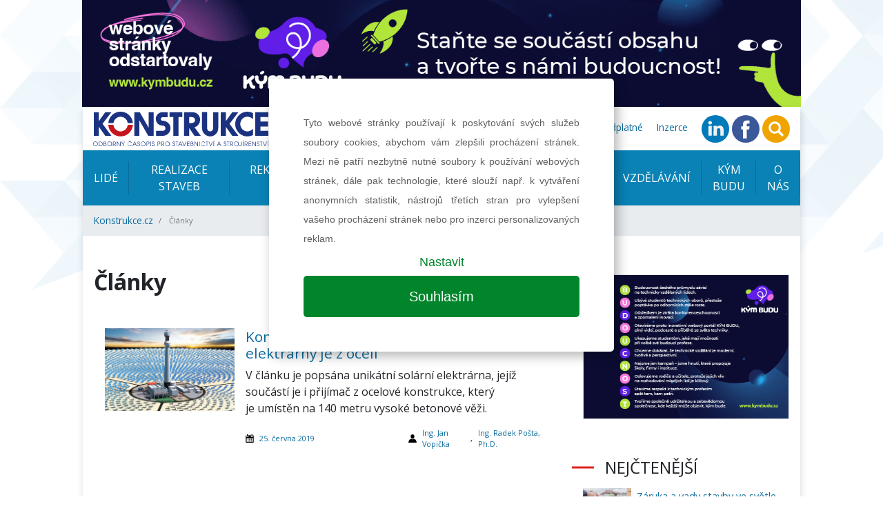

--- FILE ---
content_type: text/html; charset=UTF-8
request_url: https://konstrukce.cz/clanky?author=36
body_size: 6108
content:
<!DOCTYPE html>
<html lang="cs">
<head>
    <meta charset="utf-8">
    <meta name="viewport" content="width=device-width, initial-scale=1, shrink-to-fit=no">

    
    
<title>Články | konstrukce.cz</title>
<meta name="description" content=""/>
<meta property="og:title" content="Články | konstrukce.cz"/>
<meta property="og:type" content="website"/>
<meta property="og:url" content="https://konstrukce.cz/clanky"/>

    <link href="/assets/app.css?v=1708944418" rel="stylesheet">
    <link href="/assets/print.css?v=1567425845" rel="stylesheet" media="print">
    
    <link rel="apple-touch-icon" sizes="57x57" href="/favicon/apple-icon-57x57.png">
    <link rel="apple-touch-icon" sizes="60x60" href="/favicon/apple-icon-60x60.png">
    <link rel="apple-touch-icon" sizes="72x72" href="/favicon/apple-icon-72x72.png">
    <link rel="apple-touch-icon" sizes="76x76" href="/favicon/apple-icon-76x76.png">
    <link rel="apple-touch-icon" sizes="114x114" href="/favicon/apple-icon-114x114.png">
    <link rel="apple-touch-icon" sizes="120x120" href="/favicon/apple-icon-120x120.png">
    <link rel="apple-touch-icon" sizes="144x144" href="/favicon/apple-icon-144x144.png">
    <link rel="apple-touch-icon" sizes="152x152" href="/favicon/apple-icon-152x152.png">
    <link rel="apple-touch-icon" sizes="180x180" href="/favicon/apple-icon-180x180.png">
    <link rel="icon" type="image/png" sizes="192x192" href="/favicon/android-icon-192x192.png">
    <link rel="icon" type="image/png" sizes="32x32" href="/favicon/favicon-32x32.png">
    <link rel="icon" type="image/png" sizes="96x96" href="/favicon/favicon-96x96.png">
    <link rel="icon" type="image/png" sizes="16x16" href="/favicon/favicon-16x16.png">
    <link rel="manifest" href="/manifest.json">
    <meta name="msapplication-TileColor" content="#ffffff">
    <meta name="msapplication-TileImage" content="/favicon/ms-icon-144x144.png">
    <meta name="theme-color" content="#ffffff">

    

    <!-- Google Tag Manager -->
    <script>(function (w, d, s, l, i) {
            w[l] = w[l] || [];
            w[l].push({
                'gtm.start':
                    new Date().getTime(), event: 'gtm.js'
            });
            var f = d.getElementsByTagName(s)[0],
                j = d.createElement(s), dl = l != 'dataLayer' ? '&l=' + l : '';
            j.async = true;
            j.src =
                'https://www.googletagmanager.com/gtm.js?id=' + i + dl;
            f.parentNode.insertBefore(j, f);
        })(window, document, 'script', 'dataLayer', 'GTM-K3KBGJN');</script>
    <!-- End Google Tag Manager -->

    <!-- Google Tag Manager -->
    <script>(function (w, d, s, l, i) {
            w[l] = w[l] || [];
            w[l].push({
                'gtm.start':
                    new Date().getTime(), event: 'gtm.js'
            });
            var f = d.getElementsByTagName(s)[0],
                j = d.createElement(s), dl = l != 'dataLayer' ? '&l=' + l : '';
            j.async = true;
            j.src =
                'https://www.googletagmanager.com/gtm.js?id=' + i + dl;
            f.parentNode.insertBefore(j, f);
        })(window, document, 'script', 'dataLayer', 'GTM-NJXQ8DC');</script>
    <!-- End Google Tag Manager -->

</head>

<body class="leaderboard-banner">
<!-- Google Tag Manager (noscript) -->
<noscript>
    <iframe src="https://www.googletagmanager.com/ns.html?id=GTM-K3KBGJN"
            height="0" width="0" style="display:none;visibility:hidden"></iframe>
</noscript>
<!-- End Google Tag Manager (noscript) -->

<!-- Google Tag Manager (noscript) -->
<noscript>
    <iframe src="https://www.googletagmanager.com/ns.html?id=GTM-NJXQ8DC"
            height="0" width="0" style="display:none;visibility:hidden"></iframe>
</noscript>
<!-- End Google Tag Manager (noscript) -->



    
        <div id="leaderboard" class=''
         style="background-image: url('/images/OTc1MngweDA=/kym-budu-banner-1345x200.png')">
                <a href="https://konstrukce.cz/clanky?!redirect=https://kymbudu.cz/&banner=307" target="_blank"
           data-track-banner='Kým budu - main'
           data-redirect='https://kymbudu.cz/'>&nbsp;</a>
    </div>







<div class="wrapper-body container">
    
<div class="header row py-2 justify-content-between align-items-center">
    <div class="col-12 col-sm-auto text-center">
        <a class="navbar-brand" href="/">
            <img src="/images/konstrukce-logo.svg" alt="KONSTRUKCE Media, s.r.o." height="50">
        </a>
    </div>
            <div class="col-12 col-sm-auto text-center text-sm-right">
        <ul class="list-inline mb-0 navbar-mini">

                                                <li class="list-inline-item list-mini-item d-none d-lg-inline-block">
                <a href="https://konstrukce.cz/podcasty" target="">
                    Podcasty                </a>
            </li>
                                    <li class="list-inline-item list-mini-item d-none d-lg-inline-block">
                <a href="https://konstrukce.cz/prace" target="">
                    Pracovní nabídky                </a>
            </li>
                                    <li class="list-inline-item list-mini-item d-none d-lg-inline-block">
                <a href="https://konstrukce.cz/akce" target="">
                    Kalendář akcí                </a>
            </li>
                                    <li class="list-inline-item list-mini-item d-none d-lg-inline-block">
                <a href="https://konstrukce.cz/media/6-25" target="">
                    Aktuální číslo                </a>
            </li>
                                    <li class="list-inline-item list-mini-item d-none d-lg-inline-block">
                <a href="https://konstrukce.cz/predplatne" target="">
                    Předplatné                </a>
            </li>
                                    <li class="list-inline-item list-mini-item d-none d-lg-inline-block">
                <a href="https://konstrukce.cz/inzerce" target="">
                    Inzerce                </a>
            </li>
            
            <li class="list-inline-item mr-2 mr-lg-0">
                <a href="https://www.linkedin.com/showcase/casopis-konstrukce" target="_blank" rel="nofollow">
                    <img src="/images/linkedin-circle.svg" height="40">
                </a>
            </li>
            <li class="list-inline-item mr-2 mr-lg-0">
                <a href="https://www.facebook.com/casopiskonstrukce/" target="_blank" rel="nofollow">
                    <img src="/images/facebook-circle.svg" height="40">
                </a>
            </li>
            
            <li class="list-inline-item mr-2 mr-lg-0">
                <a href="#" class="" data-toggle="modal" data-target="#searchModal">
                    <img src="/images/search-circle.svg" height="40">
                </a>
            </li>
            <li class="list-inline-item d-inline-block d-lg-none">
                <a class="dropdown-item" href="#">
                    <a href="#" class="" data-toggle="collapse" data-target="#navbarmain">
                        <img src="/images/hamburger-circle.svg" height="40">
                    </a>
                </a>
            </li>
        </ul>


        <div class="modal fade show" id="searchModal">
            <div class="modal-dialog">
                                <form class="modal-content" action="https://konstrukce.cz/hledat" method="get" id="searchForm">

                    <!-- Modal Header -->
                    <div class="modal-header">
                        <h4 class="modal-title">Hledat na stránkách</h4>
                        <button type="button" class="close" data-dismiss="modal">&times;</button>
                    </div>

                    <div class="modal-body">
                        <div class="form-group">
                            <input name="q" value="" placeholder="stavební informace na jednom místě..." class="form-control">
                        </div>
                        <div class="row">
                            <div class="col-6 text-left">
                                <button class="btn btn-secondary" name="old_website" type="button">prohledat starý web</button>
                            </div>
                            <div class="col-6 text-right">
                                <button class="btn btn-primary" type="submit">prohledat nový web</button>
                            </div>
                        </div>
                    </div>

                </form>
            </div>
        </div>
    </div>
</div>
<div class="navigation row">
    <div class="col px-0">

        <nav class="navbar navbar-expand-lg px-lg-0">
            <div class="collapse navbar-collapse" id="navbarmain">
                <ul class="navbar-nav nav-left mr-auto">
                                                                <li class="nav-item">
                            <a class="nav-link" href="https://konstrukce.cz/lide" target="">
                                Lidé                            </a>
                        </li>
                                            <li class="nav-item">
                            <a class="nav-link" href="https://konstrukce.cz/realizace-staveb" target="">
                                Realizace staveb                            </a>
                        </li>
                                            <li class="nav-item">
                            <a class="nav-link" href="https://konstrukce.cz/rekonstrukce-a-sanace" target="">
                                Rekonstrukce a sanace                            </a>
                        </li>
                                            <li class="nav-item">
                            <a class="nav-link" href="https://konstrukce.cz/materialy-a-technologie" target="">
                                Materiály a technologie                            </a>
                        </li>
                                            <li class="nav-item">
                            <a class="nav-link" href="https://konstrukce.cz/projektovani" target="">
                                Projektování                            </a>
                        </li>
                                            <li class="nav-item">
                            <a class="nav-link" href="https://konstrukce.cz/vzdelavani" target="">
                                Vzdělávání                            </a>
                        </li>
                    

                                                                <li class="nav-item d-lg-none">
                            <a class="nav-link" href="https://konstrukce.cz/podcasty" target="">
                                Podcasty                            </a>
                        </li>
                                            <li class="nav-item">
                            <a class="nav-link" href="https://konstrukce.cz/kym-budu" target="">
                                KÝM BUDU                            </a>
                        </li>
                                            <li class="nav-item d-lg-none">
                            <a class="nav-link" href="https://konstrukce.cz/prace" target="">
                                Pracovní nabídky                            </a>
                        </li>
                                            <li class="nav-item">
                            <a class="nav-link" href="https://konstrukce.cz/o-nas" target="">
                                O nás                            </a>
                        </li>
                                            <li class="nav-item d-lg-none">
                            <a class="nav-link" href="https://konstrukce.cz/akce" target="">
                                Kalendář akcí                            </a>
                        </li>
                                            <li class="nav-item d-lg-none">
                            <a class="nav-link" href="https://konstrukce.cz/aktualni-cislo" target="">
                                Aktuální číslo                            </a>
                        </li>
                                            <li class="nav-item d-lg-none">
                            <a class="nav-link" href="https://konstrukce.cz/predplatne" target="">
                                Předplatné                            </a>
                        </li>
                                            <li class="nav-item d-lg-none">
                            <a class="nav-link" href="https://konstrukce.cz/inzerce" target="">
                                Inzerce                            </a>
                        </li>
                                    </ul>
            </div>
        </nav>

        <nav aria-label="breadcrumb">
        <ol class="breadcrumb d-flex align-items-center mb-0">
                            <li class="breadcrumb-item">
                    <a href="https://konstrukce.cz">Konstrukce.cz</a>
                </li>
                        <li class="breadcrumb-item active small" aria-current="page">
                Články            </li>
        </ol>
</nav>
    </div>
</div>


    
    <div class="row">
        <div class="col-lg-8 px-0">

                <section id="" class="indent d-flex flex-column justify-content-center article-list py-5 px-3">
        

                                        <div class="row  ">
                                            <div class="col-12 " data-node-id="869">
                            
    <div class="row">
        

            
            <div class="col-12">
                                                    <div class="wysiwyg   ">
                        <h1 class="mb-5">Články</h1>
                    </div>
                
                            </div>

            </div>


                        </div>
                                            <div class="col-12 " data-node-id="868">
                            



<div class="article-list">

    <div class="row item">
                <div class="col-lg-4 px-3">
            <div class="wrapper-img">

                                    <img src="/images/MzI0eDc2N3gw/dlubal01_rgb.jpg"
                         alt="Konstrukce přijímače unikátní solární elektrárny je z oceli" class="img-fluid">
                            </div>
        </div>
        <div class="col-lg-8 px-3 px-lg-0 d-flex flex-column justify-content-between pb-2">
                        <h3 class="title mt-3 mt-lg-0">
                <a href="https://konstrukce.cz/projektovani/konstrukce-prijimace-unikatni-solarni-elektrarny-je-z-oceli-56">
                    Konstrukce přijímače unikátní solární elektrárny je z oceli                </a>
            </h3>
            <div class="perex wysiwyg">
                <p>V článku je popsána unikátní solární elektrárna, jejíž součástí je i přijímač z ocelové konstrukce, který je umístěn na 140 metru vysoké betonové věži.</p>
            </div>
            <div class="row content small">

                <div class="col d-flex align-items-center">
                    <img src="/images/calendar.svg" height="12" alt="publikováno">
                    <time class="ml-2">
                        <a href="https://konstrukce.cz/clanky?date=19-06-25">
                            25. června 2019                        </a>
                    </time>
                </div>

                                    <div class="col d-flex align-items-center">
                        <img src="/images/user.svg" height="12" width="12" alt="autor">

                        
                            <a href="https://konstrukce.cz/clanky?author=36"
                               class="ml-2">Ing. Jan Vopička</a>,                         
                            <a href="https://konstrukce.cz/clanky?author=37"
                               class="ml-2">Ing. Radek Pošta, Ph.D.</a>                                            </div>
                            </div>
        </div>
    </div>


                
            
    
</div>
                            </div>
                                    </div>
            

    </section>


            <section id="odber-novinek" class="py-4 subscribe bg-image"
                     style="background-image: url('/images/newsletter.png')">
                <div class="row mx-0 text-center">
                    <div class="col">
                        <div id="f-1-43c2cd496486bcc27217c3e790fb4088"></div>
                    </div>
                </div>
            </section>

        </div>
        <div class="col-lg-4 px-lg-0">
            
<div class="wrapper-sidebar pl-0 pl-lg-3 py-5">
    <div class="side-item mb-5">
        
            
        <div class=" button_1">
                                        <a data-track-banner='Kým budu - side' href="https://konstrukce.cz/clanky?!redirect=https://kymbudu.cz/&banner=308" target="_blank" data-redirect="https://kymbudu.cz/" 
                class="d-block banner-btn px-3 py-2">

                                        <img src="/images/OTc1NHgweDA=/kym-budu-banner-400x280.png" alt="Kým budu - side" class="img-fluid">
                </a>
                    </div>

        </div>
            
    <div class="side-item mb-5">
        <h2 class="section-title">Nejčtenější</h2>

                <div class="article-hot px-3">
                                                                <div class="item py-2">
                        <img src="/images/Njc3NngweDY1/vodovaha.jpg" alt="Záruka a vady stavby ve světle nové právní úpravy" class="float-left mr-2">

                        <div>

                            <a href="https://konstrukce.cz/realizace-staveb/zaruka-a-vady-stavby-ve-svetle-nove-pravni-upravy-1207">Záruka a vady stavby ve světle nové právní úpravy</a>
                                                    </div>
                    </div>
                                                                                <div class="item py-2">
                        <img src="/images/OTgwM3gweDY1/romanczin-lukas1.jpg" alt="Velká architektura nevzniká bez techniky a špičková technika nemá smysl bez vize" class="float-left mr-2">

                        <div>

                            <a href="https://konstrukce.cz/lide/velka-architektura-nevznika-bez-techniky-a-spickova-technika-nema-smysl-bez-vize-1710">Velká architektura nevzniká bez techniky a špičková technika nemá smysl bez vize</a>
                                                    </div>
                    </div>
                                                                                <div class="item py-2">
                        <img src="/images/OTQxN3gweDY1/Bubny2.jpg" alt="Praha má po 40 letech nové nádraží. Bubny přišly na 2,5 miliardy korun" class="float-left mr-2">

                        <div>

                            <a href="https://konstrukce.cz/realizace-staveb/praha-ma-po-40-letech-nove-nadrazi-bubny-prisly-na-2-5-miliardy-korun-1632">Praha má po 40 letech nové nádraží. Bubny přišly na 2,5 miliardy korun</a>
                                                    </div>
                    </div>
                                                                                <div class="item py-2">
                        <img src="/images/OTc0OHgweDY1/IMG_8210.JPG" alt="Konference KONSTRUKCE 2025 potvrdila, že ocel má v moderním stavitelství své pevné místo" class="float-left mr-2">

                        <div>

                            <a href="https://konstrukce.cz/lide/konference-konstrukce-2025-potvrdila-ze-ocel-ma-v-modernim-stavitelstvi-sve-pevne-misto-1701">Konference KONSTRUKCE 2025 potvrdila, že ocel má v moderním stavitelství své pevné místo</a>
                                                    </div>
                    </div>
                                                                                <div class="item py-2">
                        <img src="/images/OTc3MHgweDY1/magasanik01.jpg" alt="Největším potěšením je pro mě architektura, která v sobě kombinuje odvážné gesto s respektem k prostředí a historii" class="float-left mr-2">

                        <div>

                            <a href="https://konstrukce.cz/lide/nejvetsim-potesenim-je-pro-me-architektura-ktera-v-sobe-kombinuje-odvazne-gesto-s-respektem-k-prostredi-a-historii-1704">Největším potěšením je pro mě architektura, která v sobě kombinuje odvážné gesto s respektem k prostředí a historii</a>
                                                    </div>
                    </div>
                                    </div>
    </div>


    <div id="f-11-5e98f8ef6dfe00cb568981584ec149e7"></div>


    



    


    <div class="side-item mb-5">
        <h2 class="section-title">Tagy</h2>
        <ul class="tag-list list-inline list-unstyled px-3">
                        
                                                                <li class="list-inline-item">
                        <a href="https://konstrukce.cz/clanky?tag=Bella Vista" class="item">Bella Vista</a>
                    </li>
                                                                            <li class="list-inline-item">
                        <a href="https://konstrukce.cz/clanky?tag=Trója" class="item">Trója</a>
                    </li>
                                                                            <li class="list-inline-item">
                        <a href="https://konstrukce.cz/clanky?tag=bydlení" class="item">bydlení</a>
                    </li>
                                                                            <li class="list-inline-item">
                        <a href="https://konstrukce.cz/clanky?tag=projekt" class="item">projekt</a>
                    </li>
                                                                            <li class="list-inline-item">
                        <a href="https://konstrukce.cz/clanky?tag=Metrostav" class="item">Metrostav</a>
                    </li>
                                                                            <li class="list-inline-item">
                        <a href="https://konstrukce.cz/clanky?tag=rezidence" class="item">rezidence</a>
                    </li>
                                                                            <li class="list-inline-item">
                        <a href="https://konstrukce.cz/clanky?tag=Besta Trade" class="item">Besta Trade</a>
                    </li>
                                                                            <li class="list-inline-item">
                        <a href="https://konstrukce.cz/clanky?tag=zpracování plechů" class="item">zpracování plechů</a>
                    </li>
                                                                            <li class="list-inline-item">
                        <a href="https://konstrukce.cz/clanky?tag=CNC technologie" class="item">CNC technologie</a>
                    </li>
                                                                            <li class="list-inline-item">
                        <a href="https://konstrukce.cz/clanky?tag=svařování" class="item">svařování</a>
                    </li>
                                        </ul>
    </div>
    


        
    

    <div class="side-item mb-5">
        <h2 class="section-title">Kalendář akcí</h2>

        
<div class="row calendar">

        <div class="col-12">
            <div class="item my-2">
                <time class="date small">
                                        <span class="small">12. února</span>
                                                        </time>
                <div class="fs-1"><a href="https://konstrukce.cz/akce/konference-izolace-2026">Konference IZOLACE 2026</a></div>
            </div>
        </div>

</div>
    </div>

    
    <div class="side mb-5">
                                <div class="px-3 text-center py-2">
                                                    <a data-track-banner='Unihal - side 2' href="https://konstrukce.cz/clanky?!redirect=https://www.unihal.cz/&banner=292" target="_blank" data-redirect="https://www.unihal.cz/" class="d-block banner-btn">

                                                <img src="/images/OTMyOXgweDA=/unihal-2025.png" alt="Unihal - side 2" class="img-fluid">
                    </a>
                            </div>

                                <div class="px-3 text-center py-2">
                                                    <a data-track-banner='FOR PASIV 2026' href="https://konstrukce.cz/clanky?!redirect=https://forpasiv.cz/?utm_source=konstrukce.cz&utm_medium=banner&utm_campaign=forpasiv.cz%7Cfor-pasiv%7C2026%7Cjaro%7Cbanner_rec&banner=309" target="_blank" data-redirect="https://forpasiv.cz/?utm_source=konstrukce.cz&utm_medium=banner&utm_campaign=forpasiv.cz%7Cfor-pasiv%7C2026%7Cjaro%7Cbanner_rec" class="d-block banner-btn">

                                                <img src="/images/OTc1NngweDA=/PASIV_26_400x110.jpg" alt="FOR PASIV 2026" class="img-fluid">
                    </a>
                            </div>

            </div>

    
</div>        </div>
    </div>

    <footer class="row">

        
    
    

    <section class="col-12 pt-5 px-3">
        <div class="row">
            <div class="col-md-6 small">
                <p>
                    <strong>KONSTRUKCE Media, s.r.o.</strong><br>
                    Starobělská 5/1133, 700 30 Ostrava - Zábřeh
                </p>
                <p>
                    Telefon: <a href="tel:+420 597 317 578">+420 597 317 578</a><br>
                    FAX: <a href="fax:+420 597 317 578">+420 597 579 166</a><br>
                    E-mail: <a href="mailto:info@konstrukce-media.cz">info@konstrukce-media.cz</a><br>
                    <a href="http://www.konstrukce-media.cz" target="_blank">www.konstrukce-media.cz</a>

                </p>
                <p>
                    <a href="/gdpr/GDPR_Konstrukce_Media.pdf" target="_blank">Ochrana osobních údajů</a><br>
                    <a href="https://www.konstrukce-media.cz/predplatne" target="_blank">Předplatné časopisu</a><br>
                    <a href="/o-nas/kontakty" target="">Kontakty</a>
                </p>
            </div>
                        <div class="col-md-6 small">
                <p>Jakékoliv užití obsahu včetně převzetí, šíření či dalšího zpřístupňování článků a fotografií
                    je bez souhlasu nakladatelství zakázáno.</p>
                <p>
                    Společnost zapsaná v obchodním rejstříku vedeným u Krajského soudu v Ostravě, oddíl C,
                    vložka 22003,
                    Identifikační sídlo: 25851276

                </p>
                <div class="row align-items-center pt-4 pb-5">

                    <div class="col-6 col-lg-4 text-center text-md-left">
                        <a href="http://www.silnice-zeleznice.cz" target='_blank'>
                            <img src="/images/loga/silnice-zeleznice.jpg" height="60" alt="silnice-zeleznice.cz" class="img-fluid">
                        </a>
                    </div>
                    <div class="col-6 col-lg-4 text-center text-md-left">
                        <a href="http://www.allforpower.cz/" target='_blank'>
                            <img src="/images/loga/allforpower.jpg" height="60" alt="allforpower.cz" class="img-fluid">
                        </a>
                    </div>
                </div>
            </div>
        </div>
    </section>

    <section class="col-12 px-3">

        <div class="row small bg-light">
            <div class="col-12 col-md-6 text-center text-md-left py-2">
                ISSN 1803-8433 | © Copyright 2002 - 2025 KONSTRUKCE Media, s.r.o. | <a href="/cookies">Nastavení cookies</a>
            </div>
            <div class="col-12 col-md-6 text-center text-md-right py-2">
                Developed by: <a href="//railsformers.com" target="_blank" rel="nofollow">Railsformers s.r.o.</a>
            </div>
        </div>
    </section>
</footer>
</div>





<script>
    
    function social(url, title, width, height) {
        var w = width ? width : 600;
        var h = height ? width : 600;

        var dualScreenLeft = window.screenLeft != undefined ? window.screenLeft : screen.left;
        var dualScreenTop = window.screenTop != undefined ? window.screenTop : screen.top;

        var width = window.innerWidth ? window.innerWidth : document.documentElement.clientWidth ? document.documentElement.clientWidth : screen.width;
        var height = window.innerHeight ? window.innerHeight : document.documentElement.clientHeight ? document.documentElement.clientHeight : screen.height;

        var left = ((width / 2) - (w / 2)) + dualScreenLeft;
        var top = ((height / 2) - (h / 2)) + dualScreenTop;
        var newWindow = window.open(url, title, 'scrollbars=yes, width=' + w + ', height=' + h + ', top=' + top + ', left=' + left);

        if (window.focus) {
            newWindow.focus();
        }
        event.preventDefault();
    }
</script>

<script src="/assets/app.js?v=1708944418" type="text/javascript"></script>


<script src="https://www.google.com/recaptcha/api.js"></script>
<script>
    function onSubmitCalendar(token) {
        document.getElementById("formcalendar").submit();
    }

    function onSubmitSubscribe(token) {
        document.getElementById("formsubscribe").submit();
    }

    function onSubmitInfo(token) {
        document.getElementById("formmoreinfo").submit();
    }
</script>

</body>
</html>


--- FILE ---
content_type: image/svg+xml
request_url: https://konstrukce.cz/images/search-circle.svg
body_size: 554
content:
<svg version="1.1" id="Capa_1" xmlns="http://www.w3.org/2000/svg" xmlns:xlink="http://www.w3.org/1999/xlink" x="0px" y="0px"
	 viewBox="0 0 112.2 112.2" style="enable-background:new 0 0 112.2 112.2;" xml:space="preserve">
<style type="text/css">
	.st0{fill:#EFA400;}
	.st1{display:none;fill:#FFFFFF;}
	.st2{fill:#FFFFFF;}
</style>
<g>
	<circle class="st0" cx="56.1" cy="56.1" r="56.1"/>
	<path class="st1" d="M70.2,58.3h-10V95H45V58.3h-7.2V45.4H45v-8.3c0-6,2.8-15.3,15.3-15.3l11.2,0v12.5h-8.2c-1.3,0-3.2,0.7-3.2,3.5
		v7.6h11.3L70.2,58.3z"/>
</g>
<g id="Search">
	<path class="st2" d="M84.7,77.6L71.6,64.5c-0.1-0.1-0.1-0.1-0.2-0.2c2.6-3.9,4.1-8.6,4.1-13.6C75.5,37.1,64.4,26,50.7,26
		S26,37.1,26,50.7s11.1,24.7,24.7,24.7c5,0,9.7-1.5,13.6-4.1c0.1,0.1,0.1,0.1,0.2,0.2l13.1,13.1c2,2,5.1,2,7.1,0
		C86.7,82.7,86.7,79.6,84.7,77.6z M50.7,66.9c-8.9,0-16.1-7.2-16.1-16.1s7.2-16.1,16.1-16.1s16.1,7.2,16.1,16.1S59.7,66.9,50.7,66.9
		z"/>
</g>
</svg>


--- FILE ---
content_type: application/javascript
request_url: https://konstrukce.cz/assets/app.js?v=1708944418
body_size: 72547
content:
!function(e){var t={};function n(i){if(t[i])return t[i].exports;var o=t[i]={i:i,l:!1,exports:{}};return e[i].call(o.exports,o,o.exports,n),o.l=!0,o.exports}n.m=e,n.c=t,n.d=function(e,t,i){n.o(e,t)||Object.defineProperty(e,t,{enumerable:!0,get:i})},n.r=function(e){"undefined"!=typeof Symbol&&Symbol.toStringTag&&Object.defineProperty(e,Symbol.toStringTag,{value:"Module"}),Object.defineProperty(e,"__esModule",{value:!0})},n.t=function(e,t){if(1&t&&(e=n(e)),8&t)return e;if(4&t&&"object"==typeof e&&e&&e.__esModule)return e;var i=Object.create(null);if(n.r(i),Object.defineProperty(i,"default",{enumerable:!0,value:e}),2&t&&"string"!=typeof e)for(var o in e)n.d(i,o,function(t){return e[t]}.bind(null,o));return i},n.n=function(e){var t=e&&e.__esModule?function(){return e.default}:function(){return e};return n.d(t,"a",t),t},n.o=function(e,t){return Object.prototype.hasOwnProperty.call(e,t)},n.p="/",n(n.s=2)}([function(e,t,n){var i;
/*!
 * jQuery JavaScript Library v3.3.1
 * https://jquery.com/
 *
 * Includes Sizzle.js
 * https://sizzlejs.com/
 *
 * Copyright JS Foundation and other contributors
 * Released under the MIT license
 * https://jquery.org/license
 *
 * Date: 2018-01-20T17:24Z
 */!function(t,n){"use strict";"object"==typeof e.exports?e.exports=t.document?n(t,!0):function(e){if(!e.document)throw new Error("jQuery requires a window with a document");return n(e)}:n(t)}("undefined"!=typeof window?window:this,(function(n,o){"use strict";var r=[],s=n.document,a=Object.getPrototypeOf,l=r.slice,c=r.concat,u=r.push,d=r.indexOf,f={},h=f.toString,p=f.hasOwnProperty,m=p.toString,g=m.call(Object),v={},y=function(e){return"function"==typeof e&&"number"!=typeof e.nodeType},b=function(e){return null!=e&&e===e.window},w={type:!0,src:!0,noModule:!0};function _(e,t,n){var i,o=(t=t||s).createElement("script");if(o.text=e,n)for(i in w)n[i]&&(o[i]=n[i]);t.head.appendChild(o).parentNode.removeChild(o)}function x(e){return null==e?e+"":"object"==typeof e||"function"==typeof e?f[h.call(e)]||"object":typeof e}var E=function(e,t){return new E.fn.init(e,t)},C=/^[\s\uFEFF\xA0]+|[\s\uFEFF\xA0]+$/g;function T(e){var t=!!e&&"length"in e&&e.length,n=x(e);return!y(e)&&!b(e)&&("array"===n||0===t||"number"==typeof t&&t>0&&t-1 in e)}E.fn=E.prototype={jquery:"3.3.1",constructor:E,length:0,toArray:function(){return l.call(this)},get:function(e){return null==e?l.call(this):e<0?this[e+this.length]:this[e]},pushStack:function(e){var t=E.merge(this.constructor(),e);return t.prevObject=this,t},each:function(e){return E.each(this,e)},map:function(e){return this.pushStack(E.map(this,(function(t,n){return e.call(t,n,t)})))},slice:function(){return this.pushStack(l.apply(this,arguments))},first:function(){return this.eq(0)},last:function(){return this.eq(-1)},eq:function(e){var t=this.length,n=+e+(e<0?t:0);return this.pushStack(n>=0&&n<t?[this[n]]:[])},end:function(){return this.prevObject||this.constructor()},push:u,sort:r.sort,splice:r.splice},E.extend=E.fn.extend=function(){var e,t,n,i,o,r,s=arguments[0]||{},a=1,l=arguments.length,c=!1;for("boolean"==typeof s&&(c=s,s=arguments[a]||{},a++),"object"==typeof s||y(s)||(s={}),a===l&&(s=this,a--);a<l;a++)if(null!=(e=arguments[a]))for(t in e)n=s[t],s!==(i=e[t])&&(c&&i&&(E.isPlainObject(i)||(o=Array.isArray(i)))?(o?(o=!1,r=n&&Array.isArray(n)?n:[]):r=n&&E.isPlainObject(n)?n:{},s[t]=E.extend(c,r,i)):void 0!==i&&(s[t]=i));return s},E.extend({expando:"jQuery"+("3.3.1"+Math.random()).replace(/\D/g,""),isReady:!0,error:function(e){throw new Error(e)},noop:function(){},isPlainObject:function(e){var t,n;return!(!e||"[object Object]"!==h.call(e))&&(!(t=a(e))||"function"==typeof(n=p.call(t,"constructor")&&t.constructor)&&m.call(n)===g)},isEmptyObject:function(e){var t;for(t in e)return!1;return!0},globalEval:function(e){_(e)},each:function(e,t){var n,i=0;if(T(e))for(n=e.length;i<n&&!1!==t.call(e[i],i,e[i]);i++);else for(i in e)if(!1===t.call(e[i],i,e[i]))break;return e},trim:function(e){return null==e?"":(e+"").replace(C,"")},makeArray:function(e,t){var n=t||[];return null!=e&&(T(Object(e))?E.merge(n,"string"==typeof e?[e]:e):u.call(n,e)),n},inArray:function(e,t,n){return null==t?-1:d.call(t,e,n)},merge:function(e,t){for(var n=+t.length,i=0,o=e.length;i<n;i++)e[o++]=t[i];return e.length=o,e},grep:function(e,t,n){for(var i=[],o=0,r=e.length,s=!n;o<r;o++)!t(e[o],o)!==s&&i.push(e[o]);return i},map:function(e,t,n){var i,o,r=0,s=[];if(T(e))for(i=e.length;r<i;r++)null!=(o=t(e[r],r,n))&&s.push(o);else for(r in e)null!=(o=t(e[r],r,n))&&s.push(o);return c.apply([],s)},guid:1,support:v}),"function"==typeof Symbol&&(E.fn[Symbol.iterator]=r[Symbol.iterator]),E.each("Boolean Number String Function Array Date RegExp Object Error Symbol".split(" "),(function(e,t){f["[object "+t+"]"]=t.toLowerCase()}));var S=
/*!
   * Sizzle CSS Selector Engine v2.3.3
   * https://sizzlejs.com/
   *
   * Copyright jQuery Foundation and other contributors
   * Released under the MIT license
   * http://jquery.org/license
   *
   * Date: 2016-08-08
   */
function(e){var t,n,i,o,r,s,a,l,c,u,d,f,h,p,m,g,v,y,b,w="sizzle"+1*new Date,_=e.document,x=0,E=0,C=se(),T=se(),S=se(),I=function(e,t){return e===t&&(d=!0),0},k={}.hasOwnProperty,D=[],A=D.pop,N=D.push,O=D.push,L=D.slice,H=function(e,t){for(var n=0,i=e.length;n<i;n++)if(e[n]===t)return n;return-1},j="checked|selected|async|autofocus|autoplay|controls|defer|disabled|hidden|ismap|loop|multiple|open|readonly|required|scoped",P="[\\x20\\t\\r\\n\\f]",$="(?:\\\\.|[\\w-]|[^\0-\\xa0])+",M="\\["+P+"*("+$+")(?:"+P+"*([*^$|!~]?=)"+P+"*(?:'((?:\\\\.|[^\\\\'])*)'|\"((?:\\\\.|[^\\\\\"])*)\"|("+$+"))|)"+P+"*\\]",R=":("+$+")(?:\\((('((?:\\\\.|[^\\\\'])*)'|\"((?:\\\\.|[^\\\\\"])*)\")|((?:\\\\.|[^\\\\()[\\]]|"+M+")*)|.*)\\)|)",B=new RegExp(P+"+","g"),W=new RegExp("^"+P+"+|((?:^|[^\\\\])(?:\\\\.)*)"+P+"+$","g"),z=new RegExp("^"+P+"*,"+P+"*"),q=new RegExp("^"+P+"*([>+~]|"+P+")"+P+"*"),F=new RegExp("="+P+"*([^\\]'\"]*?)"+P+"*\\]","g"),U=new RegExp(R),V=new RegExp("^"+$+"$"),K={ID:new RegExp("^#("+$+")"),CLASS:new RegExp("^\\.("+$+")"),TAG:new RegExp("^("+$+"|[*])"),ATTR:new RegExp("^"+M),PSEUDO:new RegExp("^"+R),CHILD:new RegExp("^:(only|first|last|nth|nth-last)-(child|of-type)(?:\\("+P+"*(even|odd|(([+-]|)(\\d*)n|)"+P+"*(?:([+-]|)"+P+"*(\\d+)|))"+P+"*\\)|)","i"),bool:new RegExp("^(?:"+j+")$","i"),needsContext:new RegExp("^"+P+"*[>+~]|:(even|odd|eq|gt|lt|nth|first|last)(?:\\("+P+"*((?:-\\d)?\\d*)"+P+"*\\)|)(?=[^-]|$)","i")},Y=/^(?:input|select|textarea|button)$/i,Q=/^h\d$/i,X=/^[^{]+\{\s*\[native \w/,G=/^(?:#([\w-]+)|(\w+)|\.([\w-]+))$/,J=/[+~]/,Z=new RegExp("\\\\([\\da-f]{1,6}"+P+"?|("+P+")|.)","ig"),ee=function(e,t,n){var i="0x"+t-65536;return i!=i||n?t:i<0?String.fromCharCode(i+65536):String.fromCharCode(i>>10|55296,1023&i|56320)},te=/([\0-\x1f\x7f]|^-?\d)|^-$|[^\0-\x1f\x7f-\uFFFF\w-]/g,ne=function(e,t){return t?"\0"===e?"�":e.slice(0,-1)+"\\"+e.charCodeAt(e.length-1).toString(16)+" ":"\\"+e},ie=function(){f()},oe=ye((function(e){return!0===e.disabled&&("form"in e||"label"in e)}),{dir:"parentNode",next:"legend"});try{O.apply(D=L.call(_.childNodes),_.childNodes),D[_.childNodes.length].nodeType}catch(e){O={apply:D.length?function(e,t){N.apply(e,L.call(t))}:function(e,t){for(var n=e.length,i=0;e[n++]=t[i++];);e.length=n-1}}}function re(e,t,i,o){var r,a,c,u,d,p,v,y=t&&t.ownerDocument,x=t?t.nodeType:9;if(i=i||[],"string"!=typeof e||!e||1!==x&&9!==x&&11!==x)return i;if(!o&&((t?t.ownerDocument||t:_)!==h&&f(t),t=t||h,m)){if(11!==x&&(d=G.exec(e)))if(r=d[1]){if(9===x){if(!(c=t.getElementById(r)))return i;if(c.id===r)return i.push(c),i}else if(y&&(c=y.getElementById(r))&&b(t,c)&&c.id===r)return i.push(c),i}else{if(d[2])return O.apply(i,t.getElementsByTagName(e)),i;if((r=d[3])&&n.getElementsByClassName&&t.getElementsByClassName)return O.apply(i,t.getElementsByClassName(r)),i}if(n.qsa&&!S[e+" "]&&(!g||!g.test(e))){if(1!==x)y=t,v=e;else if("object"!==t.nodeName.toLowerCase()){for((u=t.getAttribute("id"))?u=u.replace(te,ne):t.setAttribute("id",u=w),a=(p=s(e)).length;a--;)p[a]="#"+u+" "+ve(p[a]);v=p.join(","),y=J.test(e)&&me(t.parentNode)||t}if(v)try{return O.apply(i,y.querySelectorAll(v)),i}catch(e){}finally{u===w&&t.removeAttribute("id")}}}return l(e.replace(W,"$1"),t,i,o)}function se(){var e=[];return function t(n,o){return e.push(n+" ")>i.cacheLength&&delete t[e.shift()],t[n+" "]=o}}function ae(e){return e[w]=!0,e}function le(e){var t=h.createElement("fieldset");try{return!!e(t)}catch(e){return!1}finally{t.parentNode&&t.parentNode.removeChild(t),t=null}}function ce(e,t){for(var n=e.split("|"),o=n.length;o--;)i.attrHandle[n[o]]=t}function ue(e,t){var n=t&&e,i=n&&1===e.nodeType&&1===t.nodeType&&e.sourceIndex-t.sourceIndex;if(i)return i;if(n)for(;n=n.nextSibling;)if(n===t)return-1;return e?1:-1}function de(e){return function(t){return"input"===t.nodeName.toLowerCase()&&t.type===e}}function fe(e){return function(t){var n=t.nodeName.toLowerCase();return("input"===n||"button"===n)&&t.type===e}}function he(e){return function(t){return"form"in t?t.parentNode&&!1===t.disabled?"label"in t?"label"in t.parentNode?t.parentNode.disabled===e:t.disabled===e:t.isDisabled===e||t.isDisabled!==!e&&oe(t)===e:t.disabled===e:"label"in t&&t.disabled===e}}function pe(e){return ae((function(t){return t=+t,ae((function(n,i){for(var o,r=e([],n.length,t),s=r.length;s--;)n[o=r[s]]&&(n[o]=!(i[o]=n[o]))}))}))}function me(e){return e&&void 0!==e.getElementsByTagName&&e}for(t in n=re.support={},r=re.isXML=function(e){var t=e&&(e.ownerDocument||e).documentElement;return!!t&&"HTML"!==t.nodeName},f=re.setDocument=function(e){var t,o,s=e?e.ownerDocument||e:_;return s!==h&&9===s.nodeType&&s.documentElement?(p=(h=s).documentElement,m=!r(h),_!==h&&(o=h.defaultView)&&o.top!==o&&(o.addEventListener?o.addEventListener("unload",ie,!1):o.attachEvent&&o.attachEvent("onunload",ie)),n.attributes=le((function(e){return e.className="i",!e.getAttribute("className")})),n.getElementsByTagName=le((function(e){return e.appendChild(h.createComment("")),!e.getElementsByTagName("*").length})),n.getElementsByClassName=X.test(h.getElementsByClassName),n.getById=le((function(e){return p.appendChild(e).id=w,!h.getElementsByName||!h.getElementsByName(w).length})),n.getById?(i.filter.ID=function(e){var t=e.replace(Z,ee);return function(e){return e.getAttribute("id")===t}},i.find.ID=function(e,t){if(void 0!==t.getElementById&&m){var n=t.getElementById(e);return n?[n]:[]}}):(i.filter.ID=function(e){var t=e.replace(Z,ee);return function(e){var n=void 0!==e.getAttributeNode&&e.getAttributeNode("id");return n&&n.value===t}},i.find.ID=function(e,t){if(void 0!==t.getElementById&&m){var n,i,o,r=t.getElementById(e);if(r){if((n=r.getAttributeNode("id"))&&n.value===e)return[r];for(o=t.getElementsByName(e),i=0;r=o[i++];)if((n=r.getAttributeNode("id"))&&n.value===e)return[r]}return[]}}),i.find.TAG=n.getElementsByTagName?function(e,t){return void 0!==t.getElementsByTagName?t.getElementsByTagName(e):n.qsa?t.querySelectorAll(e):void 0}:function(e,t){var n,i=[],o=0,r=t.getElementsByTagName(e);if("*"===e){for(;n=r[o++];)1===n.nodeType&&i.push(n);return i}return r},i.find.CLASS=n.getElementsByClassName&&function(e,t){if(void 0!==t.getElementsByClassName&&m)return t.getElementsByClassName(e)},v=[],g=[],(n.qsa=X.test(h.querySelectorAll))&&(le((function(e){p.appendChild(e).innerHTML="<a id='"+w+"'></a><select id='"+w+"-\r\\' msallowcapture=''><option selected=''></option></select>",e.querySelectorAll("[msallowcapture^='']").length&&g.push("[*^$]="+P+"*(?:''|\"\")"),e.querySelectorAll("[selected]").length||g.push("\\["+P+"*(?:value|"+j+")"),e.querySelectorAll("[id~="+w+"-]").length||g.push("~="),e.querySelectorAll(":checked").length||g.push(":checked"),e.querySelectorAll("a#"+w+"+*").length||g.push(".#.+[+~]")})),le((function(e){e.innerHTML="<a href='' disabled='disabled'></a><select disabled='disabled'><option/></select>";var t=h.createElement("input");t.setAttribute("type","hidden"),e.appendChild(t).setAttribute("name","D"),e.querySelectorAll("[name=d]").length&&g.push("name"+P+"*[*^$|!~]?="),2!==e.querySelectorAll(":enabled").length&&g.push(":enabled",":disabled"),p.appendChild(e).disabled=!0,2!==e.querySelectorAll(":disabled").length&&g.push(":enabled",":disabled"),e.querySelectorAll("*,:x"),g.push(",.*:")}))),(n.matchesSelector=X.test(y=p.matches||p.webkitMatchesSelector||p.mozMatchesSelector||p.oMatchesSelector||p.msMatchesSelector))&&le((function(e){n.disconnectedMatch=y.call(e,"*"),y.call(e,"[s!='']:x"),v.push("!=",R)})),g=g.length&&new RegExp(g.join("|")),v=v.length&&new RegExp(v.join("|")),t=X.test(p.compareDocumentPosition),b=t||X.test(p.contains)?function(e,t){var n=9===e.nodeType?e.documentElement:e,i=t&&t.parentNode;return e===i||!(!i||1!==i.nodeType||!(n.contains?n.contains(i):e.compareDocumentPosition&&16&e.compareDocumentPosition(i)))}:function(e,t){if(t)for(;t=t.parentNode;)if(t===e)return!0;return!1},I=t?function(e,t){if(e===t)return d=!0,0;var i=!e.compareDocumentPosition-!t.compareDocumentPosition;return i||(1&(i=(e.ownerDocument||e)===(t.ownerDocument||t)?e.compareDocumentPosition(t):1)||!n.sortDetached&&t.compareDocumentPosition(e)===i?e===h||e.ownerDocument===_&&b(_,e)?-1:t===h||t.ownerDocument===_&&b(_,t)?1:u?H(u,e)-H(u,t):0:4&i?-1:1)}:function(e,t){if(e===t)return d=!0,0;var n,i=0,o=e.parentNode,r=t.parentNode,s=[e],a=[t];if(!o||!r)return e===h?-1:t===h?1:o?-1:r?1:u?H(u,e)-H(u,t):0;if(o===r)return ue(e,t);for(n=e;n=n.parentNode;)s.unshift(n);for(n=t;n=n.parentNode;)a.unshift(n);for(;s[i]===a[i];)i++;return i?ue(s[i],a[i]):s[i]===_?-1:a[i]===_?1:0},h):h},re.matches=function(e,t){return re(e,null,null,t)},re.matchesSelector=function(e,t){if((e.ownerDocument||e)!==h&&f(e),t=t.replace(F,"='$1']"),n.matchesSelector&&m&&!S[t+" "]&&(!v||!v.test(t))&&(!g||!g.test(t)))try{var i=y.call(e,t);if(i||n.disconnectedMatch||e.document&&11!==e.document.nodeType)return i}catch(e){}return re(t,h,null,[e]).length>0},re.contains=function(e,t){return(e.ownerDocument||e)!==h&&f(e),b(e,t)},re.attr=function(e,t){(e.ownerDocument||e)!==h&&f(e);var o=i.attrHandle[t.toLowerCase()],r=o&&k.call(i.attrHandle,t.toLowerCase())?o(e,t,!m):void 0;return void 0!==r?r:n.attributes||!m?e.getAttribute(t):(r=e.getAttributeNode(t))&&r.specified?r.value:null},re.escape=function(e){return(e+"").replace(te,ne)},re.error=function(e){throw new Error("Syntax error, unrecognized expression: "+e)},re.uniqueSort=function(e){var t,i=[],o=0,r=0;if(d=!n.detectDuplicates,u=!n.sortStable&&e.slice(0),e.sort(I),d){for(;t=e[r++];)t===e[r]&&(o=i.push(r));for(;o--;)e.splice(i[o],1)}return u=null,e},o=re.getText=function(e){var t,n="",i=0,r=e.nodeType;if(r){if(1===r||9===r||11===r){if("string"==typeof e.textContent)return e.textContent;for(e=e.firstChild;e;e=e.nextSibling)n+=o(e)}else if(3===r||4===r)return e.nodeValue}else for(;t=e[i++];)n+=o(t);return n},(i=re.selectors={cacheLength:50,createPseudo:ae,match:K,attrHandle:{},find:{},relative:{">":{dir:"parentNode",first:!0}," ":{dir:"parentNode"},"+":{dir:"previousSibling",first:!0},"~":{dir:"previousSibling"}},preFilter:{ATTR:function(e){return e[1]=e[1].replace(Z,ee),e[3]=(e[3]||e[4]||e[5]||"").replace(Z,ee),"~="===e[2]&&(e[3]=" "+e[3]+" "),e.slice(0,4)},CHILD:function(e){return e[1]=e[1].toLowerCase(),"nth"===e[1].slice(0,3)?(e[3]||re.error(e[0]),e[4]=+(e[4]?e[5]+(e[6]||1):2*("even"===e[3]||"odd"===e[3])),e[5]=+(e[7]+e[8]||"odd"===e[3])):e[3]&&re.error(e[0]),e},PSEUDO:function(e){var t,n=!e[6]&&e[2];return K.CHILD.test(e[0])?null:(e[3]?e[2]=e[4]||e[5]||"":n&&U.test(n)&&(t=s(n,!0))&&(t=n.indexOf(")",n.length-t)-n.length)&&(e[0]=e[0].slice(0,t),e[2]=n.slice(0,t)),e.slice(0,3))}},filter:{TAG:function(e){var t=e.replace(Z,ee).toLowerCase();return"*"===e?function(){return!0}:function(e){return e.nodeName&&e.nodeName.toLowerCase()===t}},CLASS:function(e){var t=C[e+" "];return t||(t=new RegExp("(^|"+P+")"+e+"("+P+"|$)"))&&C(e,(function(e){return t.test("string"==typeof e.className&&e.className||void 0!==e.getAttribute&&e.getAttribute("class")||"")}))},ATTR:function(e,t,n){return function(i){var o=re.attr(i,e);return null==o?"!="===t:!t||(o+="","="===t?o===n:"!="===t?o!==n:"^="===t?n&&0===o.indexOf(n):"*="===t?n&&o.indexOf(n)>-1:"$="===t?n&&o.slice(-n.length)===n:"~="===t?(" "+o.replace(B," ")+" ").indexOf(n)>-1:"|="===t&&(o===n||o.slice(0,n.length+1)===n+"-"))}},CHILD:function(e,t,n,i,o){var r="nth"!==e.slice(0,3),s="last"!==e.slice(-4),a="of-type"===t;return 1===i&&0===o?function(e){return!!e.parentNode}:function(t,n,l){var c,u,d,f,h,p,m=r!==s?"nextSibling":"previousSibling",g=t.parentNode,v=a&&t.nodeName.toLowerCase(),y=!l&&!a,b=!1;if(g){if(r){for(;m;){for(f=t;f=f[m];)if(a?f.nodeName.toLowerCase()===v:1===f.nodeType)return!1;p=m="only"===e&&!p&&"nextSibling"}return!0}if(p=[s?g.firstChild:g.lastChild],s&&y){for(b=(h=(c=(u=(d=(f=g)[w]||(f[w]={}))[f.uniqueID]||(d[f.uniqueID]={}))[e]||[])[0]===x&&c[1])&&c[2],f=h&&g.childNodes[h];f=++h&&f&&f[m]||(b=h=0)||p.pop();)if(1===f.nodeType&&++b&&f===t){u[e]=[x,h,b];break}}else if(y&&(b=h=(c=(u=(d=(f=t)[w]||(f[w]={}))[f.uniqueID]||(d[f.uniqueID]={}))[e]||[])[0]===x&&c[1]),!1===b)for(;(f=++h&&f&&f[m]||(b=h=0)||p.pop())&&((a?f.nodeName.toLowerCase()!==v:1!==f.nodeType)||!++b||(y&&((u=(d=f[w]||(f[w]={}))[f.uniqueID]||(d[f.uniqueID]={}))[e]=[x,b]),f!==t)););return(b-=o)===i||b%i==0&&b/i>=0}}},PSEUDO:function(e,t){var n,o=i.pseudos[e]||i.setFilters[e.toLowerCase()]||re.error("unsupported pseudo: "+e);return o[w]?o(t):o.length>1?(n=[e,e,"",t],i.setFilters.hasOwnProperty(e.toLowerCase())?ae((function(e,n){for(var i,r=o(e,t),s=r.length;s--;)e[i=H(e,r[s])]=!(n[i]=r[s])})):function(e){return o(e,0,n)}):o}},pseudos:{not:ae((function(e){var t=[],n=[],i=a(e.replace(W,"$1"));return i[w]?ae((function(e,t,n,o){for(var r,s=i(e,null,o,[]),a=e.length;a--;)(r=s[a])&&(e[a]=!(t[a]=r))})):function(e,o,r){return t[0]=e,i(t,null,r,n),t[0]=null,!n.pop()}})),has:ae((function(e){return function(t){return re(e,t).length>0}})),contains:ae((function(e){return e=e.replace(Z,ee),function(t){return(t.textContent||t.innerText||o(t)).indexOf(e)>-1}})),lang:ae((function(e){return V.test(e||"")||re.error("unsupported lang: "+e),e=e.replace(Z,ee).toLowerCase(),function(t){var n;do{if(n=m?t.lang:t.getAttribute("xml:lang")||t.getAttribute("lang"))return(n=n.toLowerCase())===e||0===n.indexOf(e+"-")}while((t=t.parentNode)&&1===t.nodeType);return!1}})),target:function(t){var n=e.location&&e.location.hash;return n&&n.slice(1)===t.id},root:function(e){return e===p},focus:function(e){return e===h.activeElement&&(!h.hasFocus||h.hasFocus())&&!!(e.type||e.href||~e.tabIndex)},enabled:he(!1),disabled:he(!0),checked:function(e){var t=e.nodeName.toLowerCase();return"input"===t&&!!e.checked||"option"===t&&!!e.selected},selected:function(e){return e.parentNode&&e.parentNode.selectedIndex,!0===e.selected},empty:function(e){for(e=e.firstChild;e;e=e.nextSibling)if(e.nodeType<6)return!1;return!0},parent:function(e){return!i.pseudos.empty(e)},header:function(e){return Q.test(e.nodeName)},input:function(e){return Y.test(e.nodeName)},button:function(e){var t=e.nodeName.toLowerCase();return"input"===t&&"button"===e.type||"button"===t},text:function(e){var t;return"input"===e.nodeName.toLowerCase()&&"text"===e.type&&(null==(t=e.getAttribute("type"))||"text"===t.toLowerCase())},first:pe((function(){return[0]})),last:pe((function(e,t){return[t-1]})),eq:pe((function(e,t,n){return[n<0?n+t:n]})),even:pe((function(e,t){for(var n=0;n<t;n+=2)e.push(n);return e})),odd:pe((function(e,t){for(var n=1;n<t;n+=2)e.push(n);return e})),lt:pe((function(e,t,n){for(var i=n<0?n+t:n;--i>=0;)e.push(i);return e})),gt:pe((function(e,t,n){for(var i=n<0?n+t:n;++i<t;)e.push(i);return e}))}}).pseudos.nth=i.pseudos.eq,{radio:!0,checkbox:!0,file:!0,password:!0,image:!0})i.pseudos[t]=de(t);for(t in{submit:!0,reset:!0})i.pseudos[t]=fe(t);function ge(){}function ve(e){for(var t=0,n=e.length,i="";t<n;t++)i+=e[t].value;return i}function ye(e,t,n){var i=t.dir,o=t.next,r=o||i,s=n&&"parentNode"===r,a=E++;return t.first?function(t,n,o){for(;t=t[i];)if(1===t.nodeType||s)return e(t,n,o);return!1}:function(t,n,l){var c,u,d,f=[x,a];if(l){for(;t=t[i];)if((1===t.nodeType||s)&&e(t,n,l))return!0}else for(;t=t[i];)if(1===t.nodeType||s)if(u=(d=t[w]||(t[w]={}))[t.uniqueID]||(d[t.uniqueID]={}),o&&o===t.nodeName.toLowerCase())t=t[i]||t;else{if((c=u[r])&&c[0]===x&&c[1]===a)return f[2]=c[2];if(u[r]=f,f[2]=e(t,n,l))return!0}return!1}}function be(e){return e.length>1?function(t,n,i){for(var o=e.length;o--;)if(!e[o](t,n,i))return!1;return!0}:e[0]}function we(e,t,n,i,o){for(var r,s=[],a=0,l=e.length,c=null!=t;a<l;a++)(r=e[a])&&(n&&!n(r,i,o)||(s.push(r),c&&t.push(a)));return s}function _e(e,t,n,i,o,r){return i&&!i[w]&&(i=_e(i)),o&&!o[w]&&(o=_e(o,r)),ae((function(r,s,a,l){var c,u,d,f=[],h=[],p=s.length,m=r||function(e,t,n){for(var i=0,o=t.length;i<o;i++)re(e,t[i],n);return n}(t||"*",a.nodeType?[a]:a,[]),g=!e||!r&&t?m:we(m,f,e,a,l),v=n?o||(r?e:p||i)?[]:s:g;if(n&&n(g,v,a,l),i)for(c=we(v,h),i(c,[],a,l),u=c.length;u--;)(d=c[u])&&(v[h[u]]=!(g[h[u]]=d));if(r){if(o||e){if(o){for(c=[],u=v.length;u--;)(d=v[u])&&c.push(g[u]=d);o(null,v=[],c,l)}for(u=v.length;u--;)(d=v[u])&&(c=o?H(r,d):f[u])>-1&&(r[c]=!(s[c]=d))}}else v=we(v===s?v.splice(p,v.length):v),o?o(null,s,v,l):O.apply(s,v)}))}function xe(e){for(var t,n,o,r=e.length,s=i.relative[e[0].type],a=s||i.relative[" "],l=s?1:0,u=ye((function(e){return e===t}),a,!0),d=ye((function(e){return H(t,e)>-1}),a,!0),f=[function(e,n,i){var o=!s&&(i||n!==c)||((t=n).nodeType?u(e,n,i):d(e,n,i));return t=null,o}];l<r;l++)if(n=i.relative[e[l].type])f=[ye(be(f),n)];else{if((n=i.filter[e[l].type].apply(null,e[l].matches))[w]){for(o=++l;o<r&&!i.relative[e[o].type];o++);return _e(l>1&&be(f),l>1&&ve(e.slice(0,l-1).concat({value:" "===e[l-2].type?"*":""})).replace(W,"$1"),n,l<o&&xe(e.slice(l,o)),o<r&&xe(e=e.slice(o)),o<r&&ve(e))}f.push(n)}return be(f)}return ge.prototype=i.filters=i.pseudos,i.setFilters=new ge,s=re.tokenize=function(e,t){var n,o,r,s,a,l,c,u=T[e+" "];if(u)return t?0:u.slice(0);for(a=e,l=[],c=i.preFilter;a;){for(s in n&&!(o=z.exec(a))||(o&&(a=a.slice(o[0].length)||a),l.push(r=[])),n=!1,(o=q.exec(a))&&(n=o.shift(),r.push({value:n,type:o[0].replace(W," ")}),a=a.slice(n.length)),i.filter)!(o=K[s].exec(a))||c[s]&&!(o=c[s](o))||(n=o.shift(),r.push({value:n,type:s,matches:o}),a=a.slice(n.length));if(!n)break}return t?a.length:a?re.error(e):T(e,l).slice(0)},a=re.compile=function(e,t){var n,o=[],r=[],a=S[e+" "];if(!a){for(t||(t=s(e)),n=t.length;n--;)(a=xe(t[n]))[w]?o.push(a):r.push(a);(a=S(e,function(e,t){var n=t.length>0,o=e.length>0,r=function(r,s,a,l,u){var d,p,g,v=0,y="0",b=r&&[],w=[],_=c,E=r||o&&i.find.TAG("*",u),C=x+=null==_?1:Math.random()||.1,T=E.length;for(u&&(c=s===h||s||u);y!==T&&null!=(d=E[y]);y++){if(o&&d){for(p=0,s||d.ownerDocument===h||(f(d),a=!m);g=e[p++];)if(g(d,s||h,a)){l.push(d);break}u&&(x=C)}n&&((d=!g&&d)&&v--,r&&b.push(d))}if(v+=y,n&&y!==v){for(p=0;g=t[p++];)g(b,w,s,a);if(r){if(v>0)for(;y--;)b[y]||w[y]||(w[y]=A.call(l));w=we(w)}O.apply(l,w),u&&!r&&w.length>0&&v+t.length>1&&re.uniqueSort(l)}return u&&(x=C,c=_),b};return n?ae(r):r}(r,o))).selector=e}return a},l=re.select=function(e,t,n,o){var r,l,c,u,d,f="function"==typeof e&&e,h=!o&&s(e=f.selector||e);if(n=n||[],1===h.length){if((l=h[0]=h[0].slice(0)).length>2&&"ID"===(c=l[0]).type&&9===t.nodeType&&m&&i.relative[l[1].type]){if(!(t=(i.find.ID(c.matches[0].replace(Z,ee),t)||[])[0]))return n;f&&(t=t.parentNode),e=e.slice(l.shift().value.length)}for(r=K.needsContext.test(e)?0:l.length;r--&&(c=l[r],!i.relative[u=c.type]);)if((d=i.find[u])&&(o=d(c.matches[0].replace(Z,ee),J.test(l[0].type)&&me(t.parentNode)||t))){if(l.splice(r,1),!(e=o.length&&ve(l)))return O.apply(n,o),n;break}}return(f||a(e,h))(o,t,!m,n,!t||J.test(e)&&me(t.parentNode)||t),n},n.sortStable=w.split("").sort(I).join("")===w,n.detectDuplicates=!!d,f(),n.sortDetached=le((function(e){return 1&e.compareDocumentPosition(h.createElement("fieldset"))})),le((function(e){return e.innerHTML="<a href='#'></a>","#"===e.firstChild.getAttribute("href")}))||ce("type|href|height|width",(function(e,t,n){if(!n)return e.getAttribute(t,"type"===t.toLowerCase()?1:2)})),n.attributes&&le((function(e){return e.innerHTML="<input/>",e.firstChild.setAttribute("value",""),""===e.firstChild.getAttribute("value")}))||ce("value",(function(e,t,n){if(!n&&"input"===e.nodeName.toLowerCase())return e.defaultValue})),le((function(e){return null==e.getAttribute("disabled")}))||ce(j,(function(e,t,n){var i;if(!n)return!0===e[t]?t.toLowerCase():(i=e.getAttributeNode(t))&&i.specified?i.value:null})),re}(n);E.find=S,E.expr=S.selectors,E.expr[":"]=E.expr.pseudos,E.uniqueSort=E.unique=S.uniqueSort,E.text=S.getText,E.isXMLDoc=S.isXML,E.contains=S.contains,E.escapeSelector=S.escape;var I=function(e,t,n){for(var i=[],o=void 0!==n;(e=e[t])&&9!==e.nodeType;)if(1===e.nodeType){if(o&&E(e).is(n))break;i.push(e)}return i},k=function(e,t){for(var n=[];e;e=e.nextSibling)1===e.nodeType&&e!==t&&n.push(e);return n},D=E.expr.match.needsContext;function A(e,t){return e.nodeName&&e.nodeName.toLowerCase()===t.toLowerCase()}var N=/^<([a-z][^\/\0>:\x20\t\r\n\f]*)[\x20\t\r\n\f]*\/?>(?:<\/\1>|)$/i;function O(e,t,n){return y(t)?E.grep(e,(function(e,i){return!!t.call(e,i,e)!==n})):t.nodeType?E.grep(e,(function(e){return e===t!==n})):"string"!=typeof t?E.grep(e,(function(e){return d.call(t,e)>-1!==n})):E.filter(t,e,n)}E.filter=function(e,t,n){var i=t[0];return n&&(e=":not("+e+")"),1===t.length&&1===i.nodeType?E.find.matchesSelector(i,e)?[i]:[]:E.find.matches(e,E.grep(t,(function(e){return 1===e.nodeType})))},E.fn.extend({find:function(e){var t,n,i=this.length,o=this;if("string"!=typeof e)return this.pushStack(E(e).filter((function(){for(t=0;t<i;t++)if(E.contains(o[t],this))return!0})));for(n=this.pushStack([]),t=0;t<i;t++)E.find(e,o[t],n);return i>1?E.uniqueSort(n):n},filter:function(e){return this.pushStack(O(this,e||[],!1))},not:function(e){return this.pushStack(O(this,e||[],!0))},is:function(e){return!!O(this,"string"==typeof e&&D.test(e)?E(e):e||[],!1).length}});var L,H=/^(?:\s*(<[\w\W]+>)[^>]*|#([\w-]+))$/;(E.fn.init=function(e,t,n){var i,o;if(!e)return this;if(n=n||L,"string"==typeof e){if(!(i="<"===e[0]&&">"===e[e.length-1]&&e.length>=3?[null,e,null]:H.exec(e))||!i[1]&&t)return!t||t.jquery?(t||n).find(e):this.constructor(t).find(e);if(i[1]){if(t=t instanceof E?t[0]:t,E.merge(this,E.parseHTML(i[1],t&&t.nodeType?t.ownerDocument||t:s,!0)),N.test(i[1])&&E.isPlainObject(t))for(i in t)y(this[i])?this[i](t[i]):this.attr(i,t[i]);return this}return(o=s.getElementById(i[2]))&&(this[0]=o,this.length=1),this}return e.nodeType?(this[0]=e,this.length=1,this):y(e)?void 0!==n.ready?n.ready(e):e(E):E.makeArray(e,this)}).prototype=E.fn,L=E(s);var j=/^(?:parents|prev(?:Until|All))/,P={children:!0,contents:!0,next:!0,prev:!0};function $(e,t){for(;(e=e[t])&&1!==e.nodeType;);return e}E.fn.extend({has:function(e){var t=E(e,this),n=t.length;return this.filter((function(){for(var e=0;e<n;e++)if(E.contains(this,t[e]))return!0}))},closest:function(e,t){var n,i=0,o=this.length,r=[],s="string"!=typeof e&&E(e);if(!D.test(e))for(;i<o;i++)for(n=this[i];n&&n!==t;n=n.parentNode)if(n.nodeType<11&&(s?s.index(n)>-1:1===n.nodeType&&E.find.matchesSelector(n,e))){r.push(n);break}return this.pushStack(r.length>1?E.uniqueSort(r):r)},index:function(e){return e?"string"==typeof e?d.call(E(e),this[0]):d.call(this,e.jquery?e[0]:e):this[0]&&this[0].parentNode?this.first().prevAll().length:-1},add:function(e,t){return this.pushStack(E.uniqueSort(E.merge(this.get(),E(e,t))))},addBack:function(e){return this.add(null==e?this.prevObject:this.prevObject.filter(e))}}),E.each({parent:function(e){var t=e.parentNode;return t&&11!==t.nodeType?t:null},parents:function(e){return I(e,"parentNode")},parentsUntil:function(e,t,n){return I(e,"parentNode",n)},next:function(e){return $(e,"nextSibling")},prev:function(e){return $(e,"previousSibling")},nextAll:function(e){return I(e,"nextSibling")},prevAll:function(e){return I(e,"previousSibling")},nextUntil:function(e,t,n){return I(e,"nextSibling",n)},prevUntil:function(e,t,n){return I(e,"previousSibling",n)},siblings:function(e){return k((e.parentNode||{}).firstChild,e)},children:function(e){return k(e.firstChild)},contents:function(e){return A(e,"iframe")?e.contentDocument:(A(e,"template")&&(e=e.content||e),E.merge([],e.childNodes))}},(function(e,t){E.fn[e]=function(n,i){var o=E.map(this,t,n);return"Until"!==e.slice(-5)&&(i=n),i&&"string"==typeof i&&(o=E.filter(i,o)),this.length>1&&(P[e]||E.uniqueSort(o),j.test(e)&&o.reverse()),this.pushStack(o)}}));var M=/[^\x20\t\r\n\f]+/g;function R(e){return e}function B(e){throw e}function W(e,t,n,i){var o;try{e&&y(o=e.promise)?o.call(e).done(t).fail(n):e&&y(o=e.then)?o.call(e,t,n):t.apply(void 0,[e].slice(i))}catch(e){n.apply(void 0,[e])}}E.Callbacks=function(e){e="string"==typeof e?function(e){var t={};return E.each(e.match(M)||[],(function(e,n){t[n]=!0})),t}(e):E.extend({},e);var t,n,i,o,r=[],s=[],a=-1,l=function(){for(o=o||e.once,i=t=!0;s.length;a=-1)for(n=s.shift();++a<r.length;)!1===r[a].apply(n[0],n[1])&&e.stopOnFalse&&(a=r.length,n=!1);e.memory||(n=!1),t=!1,o&&(r=n?[]:"")},c={add:function(){return r&&(n&&!t&&(a=r.length-1,s.push(n)),function t(n){E.each(n,(function(n,i){y(i)?e.unique&&c.has(i)||r.push(i):i&&i.length&&"string"!==x(i)&&t(i)}))}(arguments),n&&!t&&l()),this},remove:function(){return E.each(arguments,(function(e,t){for(var n;(n=E.inArray(t,r,n))>-1;)r.splice(n,1),n<=a&&a--})),this},has:function(e){return e?E.inArray(e,r)>-1:r.length>0},empty:function(){return r&&(r=[]),this},disable:function(){return o=s=[],r=n="",this},disabled:function(){return!r},lock:function(){return o=s=[],n||t||(r=n=""),this},locked:function(){return!!o},fireWith:function(e,n){return o||(n=[e,(n=n||[]).slice?n.slice():n],s.push(n),t||l()),this},fire:function(){return c.fireWith(this,arguments),this},fired:function(){return!!i}};return c},E.extend({Deferred:function(e){var t=[["notify","progress",E.Callbacks("memory"),E.Callbacks("memory"),2],["resolve","done",E.Callbacks("once memory"),E.Callbacks("once memory"),0,"resolved"],["reject","fail",E.Callbacks("once memory"),E.Callbacks("once memory"),1,"rejected"]],i="pending",o={state:function(){return i},always:function(){return r.done(arguments).fail(arguments),this},catch:function(e){return o.then(null,e)},pipe:function(){var e=arguments;return E.Deferred((function(n){E.each(t,(function(t,i){var o=y(e[i[4]])&&e[i[4]];r[i[1]]((function(){var e=o&&o.apply(this,arguments);e&&y(e.promise)?e.promise().progress(n.notify).done(n.resolve).fail(n.reject):n[i[0]+"With"](this,o?[e]:arguments)}))})),e=null})).promise()},then:function(e,i,o){var r=0;function s(e,t,i,o){return function(){var a=this,l=arguments,c=function(){var n,c;if(!(e<r)){if((n=i.apply(a,l))===t.promise())throw new TypeError("Thenable self-resolution");c=n&&("object"==typeof n||"function"==typeof n)&&n.then,y(c)?o?c.call(n,s(r,t,R,o),s(r,t,B,o)):(r++,c.call(n,s(r,t,R,o),s(r,t,B,o),s(r,t,R,t.notifyWith))):(i!==R&&(a=void 0,l=[n]),(o||t.resolveWith)(a,l))}},u=o?c:function(){try{c()}catch(n){E.Deferred.exceptionHook&&E.Deferred.exceptionHook(n,u.stackTrace),e+1>=r&&(i!==B&&(a=void 0,l=[n]),t.rejectWith(a,l))}};e?u():(E.Deferred.getStackHook&&(u.stackTrace=E.Deferred.getStackHook()),n.setTimeout(u))}}return E.Deferred((function(n){t[0][3].add(s(0,n,y(o)?o:R,n.notifyWith)),t[1][3].add(s(0,n,y(e)?e:R)),t[2][3].add(s(0,n,y(i)?i:B))})).promise()},promise:function(e){return null!=e?E.extend(e,o):o}},r={};return E.each(t,(function(e,n){var s=n[2],a=n[5];o[n[1]]=s.add,a&&s.add((function(){i=a}),t[3-e][2].disable,t[3-e][3].disable,t[0][2].lock,t[0][3].lock),s.add(n[3].fire),r[n[0]]=function(){return r[n[0]+"With"](this===r?void 0:this,arguments),this},r[n[0]+"With"]=s.fireWith})),o.promise(r),e&&e.call(r,r),r},when:function(e){var t=arguments.length,n=t,i=Array(n),o=l.call(arguments),r=E.Deferred(),s=function(e){return function(n){i[e]=this,o[e]=arguments.length>1?l.call(arguments):n,--t||r.resolveWith(i,o)}};if(t<=1&&(W(e,r.done(s(n)).resolve,r.reject,!t),"pending"===r.state()||y(o[n]&&o[n].then)))return r.then();for(;n--;)W(o[n],s(n),r.reject);return r.promise()}});var z=/^(Eval|Internal|Range|Reference|Syntax|Type|URI)Error$/;E.Deferred.exceptionHook=function(e,t){n.console&&n.console.warn&&e&&z.test(e.name)&&n.console.warn("jQuery.Deferred exception: "+e.message,e.stack,t)},E.readyException=function(e){n.setTimeout((function(){throw e}))};var q=E.Deferred();function F(){s.removeEventListener("DOMContentLoaded",F),n.removeEventListener("load",F),E.ready()}E.fn.ready=function(e){return q.then(e).catch((function(e){E.readyException(e)})),this},E.extend({isReady:!1,readyWait:1,ready:function(e){(!0===e?--E.readyWait:E.isReady)||(E.isReady=!0,!0!==e&&--E.readyWait>0||q.resolveWith(s,[E]))}}),E.ready.then=q.then,"complete"===s.readyState||"loading"!==s.readyState&&!s.documentElement.doScroll?n.setTimeout(E.ready):(s.addEventListener("DOMContentLoaded",F),n.addEventListener("load",F));var U=function(e,t,n,i,o,r,s){var a=0,l=e.length,c=null==n;if("object"===x(n))for(a in o=!0,n)U(e,t,a,n[a],!0,r,s);else if(void 0!==i&&(o=!0,y(i)||(s=!0),c&&(s?(t.call(e,i),t=null):(c=t,t=function(e,t,n){return c.call(E(e),n)})),t))for(;a<l;a++)t(e[a],n,s?i:i.call(e[a],a,t(e[a],n)));return o?e:c?t.call(e):l?t(e[0],n):r},V=/^-ms-/,K=/-([a-z])/g;function Y(e,t){return t.toUpperCase()}function Q(e){return e.replace(V,"ms-").replace(K,Y)}var X=function(e){return 1===e.nodeType||9===e.nodeType||!+e.nodeType};function G(){this.expando=E.expando+G.uid++}G.uid=1,G.prototype={cache:function(e){var t=e[this.expando];return t||(t={},X(e)&&(e.nodeType?e[this.expando]=t:Object.defineProperty(e,this.expando,{value:t,configurable:!0}))),t},set:function(e,t,n){var i,o=this.cache(e);if("string"==typeof t)o[Q(t)]=n;else for(i in t)o[Q(i)]=t[i];return o},get:function(e,t){return void 0===t?this.cache(e):e[this.expando]&&e[this.expando][Q(t)]},access:function(e,t,n){return void 0===t||t&&"string"==typeof t&&void 0===n?this.get(e,t):(this.set(e,t,n),void 0!==n?n:t)},remove:function(e,t){var n,i=e[this.expando];if(void 0!==i){if(void 0!==t){n=(t=Array.isArray(t)?t.map(Q):(t=Q(t))in i?[t]:t.match(M)||[]).length;for(;n--;)delete i[t[n]]}(void 0===t||E.isEmptyObject(i))&&(e.nodeType?e[this.expando]=void 0:delete e[this.expando])}},hasData:function(e){var t=e[this.expando];return void 0!==t&&!E.isEmptyObject(t)}};var J=new G,Z=new G,ee=/^(?:\{[\w\W]*\}|\[[\w\W]*\])$/,te=/[A-Z]/g;function ne(e,t,n){var i;if(void 0===n&&1===e.nodeType)if(i="data-"+t.replace(te,"-$&").toLowerCase(),"string"==typeof(n=e.getAttribute(i))){try{n=function(e){return"true"===e||"false"!==e&&("null"===e?null:e===+e+""?+e:ee.test(e)?JSON.parse(e):e)}(n)}catch(e){}Z.set(e,t,n)}else n=void 0;return n}E.extend({hasData:function(e){return Z.hasData(e)||J.hasData(e)},data:function(e,t,n){return Z.access(e,t,n)},removeData:function(e,t){Z.remove(e,t)},_data:function(e,t,n){return J.access(e,t,n)},_removeData:function(e,t){J.remove(e,t)}}),E.fn.extend({data:function(e,t){var n,i,o,r=this[0],s=r&&r.attributes;if(void 0===e){if(this.length&&(o=Z.get(r),1===r.nodeType&&!J.get(r,"hasDataAttrs"))){for(n=s.length;n--;)s[n]&&0===(i=s[n].name).indexOf("data-")&&(i=Q(i.slice(5)),ne(r,i,o[i]));J.set(r,"hasDataAttrs",!0)}return o}return"object"==typeof e?this.each((function(){Z.set(this,e)})):U(this,(function(t){var n;if(r&&void 0===t)return void 0!==(n=Z.get(r,e))||void 0!==(n=ne(r,e))?n:void 0;this.each((function(){Z.set(this,e,t)}))}),null,t,arguments.length>1,null,!0)},removeData:function(e){return this.each((function(){Z.remove(this,e)}))}}),E.extend({queue:function(e,t,n){var i;if(e)return t=(t||"fx")+"queue",i=J.get(e,t),n&&(!i||Array.isArray(n)?i=J.access(e,t,E.makeArray(n)):i.push(n)),i||[]},dequeue:function(e,t){t=t||"fx";var n=E.queue(e,t),i=n.length,o=n.shift(),r=E._queueHooks(e,t);"inprogress"===o&&(o=n.shift(),i--),o&&("fx"===t&&n.unshift("inprogress"),delete r.stop,o.call(e,(function(){E.dequeue(e,t)}),r)),!i&&r&&r.empty.fire()},_queueHooks:function(e,t){var n=t+"queueHooks";return J.get(e,n)||J.access(e,n,{empty:E.Callbacks("once memory").add((function(){J.remove(e,[t+"queue",n])}))})}}),E.fn.extend({queue:function(e,t){var n=2;return"string"!=typeof e&&(t=e,e="fx",n--),arguments.length<n?E.queue(this[0],e):void 0===t?this:this.each((function(){var n=E.queue(this,e,t);E._queueHooks(this,e),"fx"===e&&"inprogress"!==n[0]&&E.dequeue(this,e)}))},dequeue:function(e){return this.each((function(){E.dequeue(this,e)}))},clearQueue:function(e){return this.queue(e||"fx",[])},promise:function(e,t){var n,i=1,o=E.Deferred(),r=this,s=this.length,a=function(){--i||o.resolveWith(r,[r])};for("string"!=typeof e&&(t=e,e=void 0),e=e||"fx";s--;)(n=J.get(r[s],e+"queueHooks"))&&n.empty&&(i++,n.empty.add(a));return a(),o.promise(t)}});var ie=/[+-]?(?:\d*\.|)\d+(?:[eE][+-]?\d+|)/.source,oe=new RegExp("^(?:([+-])=|)("+ie+")([a-z%]*)$","i"),re=["Top","Right","Bottom","Left"],se=function(e,t){return"none"===(e=t||e).style.display||""===e.style.display&&E.contains(e.ownerDocument,e)&&"none"===E.css(e,"display")},ae=function(e,t,n,i){var o,r,s={};for(r in t)s[r]=e.style[r],e.style[r]=t[r];for(r in o=n.apply(e,i||[]),t)e.style[r]=s[r];return o};function le(e,t,n,i){var o,r,s=20,a=i?function(){return i.cur()}:function(){return E.css(e,t,"")},l=a(),c=n&&n[3]||(E.cssNumber[t]?"":"px"),u=(E.cssNumber[t]||"px"!==c&&+l)&&oe.exec(E.css(e,t));if(u&&u[3]!==c){for(l/=2,c=c||u[3],u=+l||1;s--;)E.style(e,t,u+c),(1-r)*(1-(r=a()/l||.5))<=0&&(s=0),u/=r;u*=2,E.style(e,t,u+c),n=n||[]}return n&&(u=+u||+l||0,o=n[1]?u+(n[1]+1)*n[2]:+n[2],i&&(i.unit=c,i.start=u,i.end=o)),o}var ce={};function ue(e){var t,n=e.ownerDocument,i=e.nodeName,o=ce[i];return o||(t=n.body.appendChild(n.createElement(i)),o=E.css(t,"display"),t.parentNode.removeChild(t),"none"===o&&(o="block"),ce[i]=o,o)}function de(e,t){for(var n,i,o=[],r=0,s=e.length;r<s;r++)(i=e[r]).style&&(n=i.style.display,t?("none"===n&&(o[r]=J.get(i,"display")||null,o[r]||(i.style.display="")),""===i.style.display&&se(i)&&(o[r]=ue(i))):"none"!==n&&(o[r]="none",J.set(i,"display",n)));for(r=0;r<s;r++)null!=o[r]&&(e[r].style.display=o[r]);return e}E.fn.extend({show:function(){return de(this,!0)},hide:function(){return de(this)},toggle:function(e){return"boolean"==typeof e?e?this.show():this.hide():this.each((function(){se(this)?E(this).show():E(this).hide()}))}});var fe=/^(?:checkbox|radio)$/i,he=/<([a-z][^\/\0>\x20\t\r\n\f]+)/i,pe=/^$|^module$|\/(?:java|ecma)script/i,me={option:[1,"<select multiple='multiple'>","</select>"],thead:[1,"<table>","</table>"],col:[2,"<table><colgroup>","</colgroup></table>"],tr:[2,"<table><tbody>","</tbody></table>"],td:[3,"<table><tbody><tr>","</tr></tbody></table>"],_default:[0,"",""]};function ge(e,t){var n;return n=void 0!==e.getElementsByTagName?e.getElementsByTagName(t||"*"):void 0!==e.querySelectorAll?e.querySelectorAll(t||"*"):[],void 0===t||t&&A(e,t)?E.merge([e],n):n}function ve(e,t){for(var n=0,i=e.length;n<i;n++)J.set(e[n],"globalEval",!t||J.get(t[n],"globalEval"))}me.optgroup=me.option,me.tbody=me.tfoot=me.colgroup=me.caption=me.thead,me.th=me.td;var ye,be,we=/<|&#?\w+;/;function _e(e,t,n,i,o){for(var r,s,a,l,c,u,d=t.createDocumentFragment(),f=[],h=0,p=e.length;h<p;h++)if((r=e[h])||0===r)if("object"===x(r))E.merge(f,r.nodeType?[r]:r);else if(we.test(r)){for(s=s||d.appendChild(t.createElement("div")),a=(he.exec(r)||["",""])[1].toLowerCase(),l=me[a]||me._default,s.innerHTML=l[1]+E.htmlPrefilter(r)+l[2],u=l[0];u--;)s=s.lastChild;E.merge(f,s.childNodes),(s=d.firstChild).textContent=""}else f.push(t.createTextNode(r));for(d.textContent="",h=0;r=f[h++];)if(i&&E.inArray(r,i)>-1)o&&o.push(r);else if(c=E.contains(r.ownerDocument,r),s=ge(d.appendChild(r),"script"),c&&ve(s),n)for(u=0;r=s[u++];)pe.test(r.type||"")&&n.push(r);return d}ye=s.createDocumentFragment().appendChild(s.createElement("div")),(be=s.createElement("input")).setAttribute("type","radio"),be.setAttribute("checked","checked"),be.setAttribute("name","t"),ye.appendChild(be),v.checkClone=ye.cloneNode(!0).cloneNode(!0).lastChild.checked,ye.innerHTML="<textarea>x</textarea>",v.noCloneChecked=!!ye.cloneNode(!0).lastChild.defaultValue;var xe=s.documentElement,Ee=/^key/,Ce=/^(?:mouse|pointer|contextmenu|drag|drop)|click/,Te=/^([^.]*)(?:\.(.+)|)/;function Se(){return!0}function Ie(){return!1}function ke(){try{return s.activeElement}catch(e){}}function De(e,t,n,i,o,r){var s,a;if("object"==typeof t){for(a in"string"!=typeof n&&(i=i||n,n=void 0),t)De(e,a,n,i,t[a],r);return e}if(null==i&&null==o?(o=n,i=n=void 0):null==o&&("string"==typeof n?(o=i,i=void 0):(o=i,i=n,n=void 0)),!1===o)o=Ie;else if(!o)return e;return 1===r&&(s=o,(o=function(e){return E().off(e),s.apply(this,arguments)}).guid=s.guid||(s.guid=E.guid++)),e.each((function(){E.event.add(this,t,o,i,n)}))}E.event={global:{},add:function(e,t,n,i,o){var r,s,a,l,c,u,d,f,h,p,m,g=J.get(e);if(g)for(n.handler&&(n=(r=n).handler,o=r.selector),o&&E.find.matchesSelector(xe,o),n.guid||(n.guid=E.guid++),(l=g.events)||(l=g.events={}),(s=g.handle)||(s=g.handle=function(t){return void 0!==E&&E.event.triggered!==t.type?E.event.dispatch.apply(e,arguments):void 0}),c=(t=(t||"").match(M)||[""]).length;c--;)h=m=(a=Te.exec(t[c])||[])[1],p=(a[2]||"").split(".").sort(),h&&(d=E.event.special[h]||{},h=(o?d.delegateType:d.bindType)||h,d=E.event.special[h]||{},u=E.extend({type:h,origType:m,data:i,handler:n,guid:n.guid,selector:o,needsContext:o&&E.expr.match.needsContext.test(o),namespace:p.join(".")},r),(f=l[h])||((f=l[h]=[]).delegateCount=0,d.setup&&!1!==d.setup.call(e,i,p,s)||e.addEventListener&&e.addEventListener(h,s)),d.add&&(d.add.call(e,u),u.handler.guid||(u.handler.guid=n.guid)),o?f.splice(f.delegateCount++,0,u):f.push(u),E.event.global[h]=!0)},remove:function(e,t,n,i,o){var r,s,a,l,c,u,d,f,h,p,m,g=J.hasData(e)&&J.get(e);if(g&&(l=g.events)){for(c=(t=(t||"").match(M)||[""]).length;c--;)if(h=m=(a=Te.exec(t[c])||[])[1],p=(a[2]||"").split(".").sort(),h){for(d=E.event.special[h]||{},f=l[h=(i?d.delegateType:d.bindType)||h]||[],a=a[2]&&new RegExp("(^|\\.)"+p.join("\\.(?:.*\\.|)")+"(\\.|$)"),s=r=f.length;r--;)u=f[r],!o&&m!==u.origType||n&&n.guid!==u.guid||a&&!a.test(u.namespace)||i&&i!==u.selector&&("**"!==i||!u.selector)||(f.splice(r,1),u.selector&&f.delegateCount--,d.remove&&d.remove.call(e,u));s&&!f.length&&(d.teardown&&!1!==d.teardown.call(e,p,g.handle)||E.removeEvent(e,h,g.handle),delete l[h])}else for(h in l)E.event.remove(e,h+t[c],n,i,!0);E.isEmptyObject(l)&&J.remove(e,"handle events")}},dispatch:function(e){var t,n,i,o,r,s,a=E.event.fix(e),l=new Array(arguments.length),c=(J.get(this,"events")||{})[a.type]||[],u=E.event.special[a.type]||{};for(l[0]=a,t=1;t<arguments.length;t++)l[t]=arguments[t];if(a.delegateTarget=this,!u.preDispatch||!1!==u.preDispatch.call(this,a)){for(s=E.event.handlers.call(this,a,c),t=0;(o=s[t++])&&!a.isPropagationStopped();)for(a.currentTarget=o.elem,n=0;(r=o.handlers[n++])&&!a.isImmediatePropagationStopped();)a.rnamespace&&!a.rnamespace.test(r.namespace)||(a.handleObj=r,a.data=r.data,void 0!==(i=((E.event.special[r.origType]||{}).handle||r.handler).apply(o.elem,l))&&!1===(a.result=i)&&(a.preventDefault(),a.stopPropagation()));return u.postDispatch&&u.postDispatch.call(this,a),a.result}},handlers:function(e,t){var n,i,o,r,s,a=[],l=t.delegateCount,c=e.target;if(l&&c.nodeType&&!("click"===e.type&&e.button>=1))for(;c!==this;c=c.parentNode||this)if(1===c.nodeType&&("click"!==e.type||!0!==c.disabled)){for(r=[],s={},n=0;n<l;n++)void 0===s[o=(i=t[n]).selector+" "]&&(s[o]=i.needsContext?E(o,this).index(c)>-1:E.find(o,this,null,[c]).length),s[o]&&r.push(i);r.length&&a.push({elem:c,handlers:r})}return c=this,l<t.length&&a.push({elem:c,handlers:t.slice(l)}),a},addProp:function(e,t){Object.defineProperty(E.Event.prototype,e,{enumerable:!0,configurable:!0,get:y(t)?function(){if(this.originalEvent)return t(this.originalEvent)}:function(){if(this.originalEvent)return this.originalEvent[e]},set:function(t){Object.defineProperty(this,e,{enumerable:!0,configurable:!0,writable:!0,value:t})}})},fix:function(e){return e[E.expando]?e:new E.Event(e)},special:{load:{noBubble:!0},focus:{trigger:function(){if(this!==ke()&&this.focus)return this.focus(),!1},delegateType:"focusin"},blur:{trigger:function(){if(this===ke()&&this.blur)return this.blur(),!1},delegateType:"focusout"},click:{trigger:function(){if("checkbox"===this.type&&this.click&&A(this,"input"))return this.click(),!1},_default:function(e){return A(e.target,"a")}},beforeunload:{postDispatch:function(e){void 0!==e.result&&e.originalEvent&&(e.originalEvent.returnValue=e.result)}}}},E.removeEvent=function(e,t,n){e.removeEventListener&&e.removeEventListener(t,n)},E.Event=function(e,t){if(!(this instanceof E.Event))return new E.Event(e,t);e&&e.type?(this.originalEvent=e,this.type=e.type,this.isDefaultPrevented=e.defaultPrevented||void 0===e.defaultPrevented&&!1===e.returnValue?Se:Ie,this.target=e.target&&3===e.target.nodeType?e.target.parentNode:e.target,this.currentTarget=e.currentTarget,this.relatedTarget=e.relatedTarget):this.type=e,t&&E.extend(this,t),this.timeStamp=e&&e.timeStamp||Date.now(),this[E.expando]=!0},E.Event.prototype={constructor:E.Event,isDefaultPrevented:Ie,isPropagationStopped:Ie,isImmediatePropagationStopped:Ie,isSimulated:!1,preventDefault:function(){var e=this.originalEvent;this.isDefaultPrevented=Se,e&&!this.isSimulated&&e.preventDefault()},stopPropagation:function(){var e=this.originalEvent;this.isPropagationStopped=Se,e&&!this.isSimulated&&e.stopPropagation()},stopImmediatePropagation:function(){var e=this.originalEvent;this.isImmediatePropagationStopped=Se,e&&!this.isSimulated&&e.stopImmediatePropagation(),this.stopPropagation()}},E.each({altKey:!0,bubbles:!0,cancelable:!0,changedTouches:!0,ctrlKey:!0,detail:!0,eventPhase:!0,metaKey:!0,pageX:!0,pageY:!0,shiftKey:!0,view:!0,char:!0,charCode:!0,key:!0,keyCode:!0,button:!0,buttons:!0,clientX:!0,clientY:!0,offsetX:!0,offsetY:!0,pointerId:!0,pointerType:!0,screenX:!0,screenY:!0,targetTouches:!0,toElement:!0,touches:!0,which:function(e){var t=e.button;return null==e.which&&Ee.test(e.type)?null!=e.charCode?e.charCode:e.keyCode:!e.which&&void 0!==t&&Ce.test(e.type)?1&t?1:2&t?3:4&t?2:0:e.which}},E.event.addProp),E.each({mouseenter:"mouseover",mouseleave:"mouseout",pointerenter:"pointerover",pointerleave:"pointerout"},(function(e,t){E.event.special[e]={delegateType:t,bindType:t,handle:function(e){var n,i=this,o=e.relatedTarget,r=e.handleObj;return o&&(o===i||E.contains(i,o))||(e.type=r.origType,n=r.handler.apply(this,arguments),e.type=t),n}}})),E.fn.extend({on:function(e,t,n,i){return De(this,e,t,n,i)},one:function(e,t,n,i){return De(this,e,t,n,i,1)},off:function(e,t,n){var i,o;if(e&&e.preventDefault&&e.handleObj)return i=e.handleObj,E(e.delegateTarget).off(i.namespace?i.origType+"."+i.namespace:i.origType,i.selector,i.handler),this;if("object"==typeof e){for(o in e)this.off(o,t,e[o]);return this}return!1!==t&&"function"!=typeof t||(n=t,t=void 0),!1===n&&(n=Ie),this.each((function(){E.event.remove(this,e,n,t)}))}});var Ae=/<(?!area|br|col|embed|hr|img|input|link|meta|param)(([a-z][^\/\0>\x20\t\r\n\f]*)[^>]*)\/>/gi,Ne=/<script|<style|<link/i,Oe=/checked\s*(?:[^=]|=\s*.checked.)/i,Le=/^\s*<!(?:\[CDATA\[|--)|(?:\]\]|--)>\s*$/g;function He(e,t){return A(e,"table")&&A(11!==t.nodeType?t:t.firstChild,"tr")&&E(e).children("tbody")[0]||e}function je(e){return e.type=(null!==e.getAttribute("type"))+"/"+e.type,e}function Pe(e){return"true/"===(e.type||"").slice(0,5)?e.type=e.type.slice(5):e.removeAttribute("type"),e}function $e(e,t){var n,i,o,r,s,a,l,c;if(1===t.nodeType){if(J.hasData(e)&&(r=J.access(e),s=J.set(t,r),c=r.events))for(o in delete s.handle,s.events={},c)for(n=0,i=c[o].length;n<i;n++)E.event.add(t,o,c[o][n]);Z.hasData(e)&&(a=Z.access(e),l=E.extend({},a),Z.set(t,l))}}function Me(e,t){var n=t.nodeName.toLowerCase();"input"===n&&fe.test(e.type)?t.checked=e.checked:"input"!==n&&"textarea"!==n||(t.defaultValue=e.defaultValue)}function Re(e,t,n,i){t=c.apply([],t);var o,r,s,a,l,u,d=0,f=e.length,h=f-1,p=t[0],m=y(p);if(m||f>1&&"string"==typeof p&&!v.checkClone&&Oe.test(p))return e.each((function(o){var r=e.eq(o);m&&(t[0]=p.call(this,o,r.html())),Re(r,t,n,i)}));if(f&&(r=(o=_e(t,e[0].ownerDocument,!1,e,i)).firstChild,1===o.childNodes.length&&(o=r),r||i)){for(a=(s=E.map(ge(o,"script"),je)).length;d<f;d++)l=o,d!==h&&(l=E.clone(l,!0,!0),a&&E.merge(s,ge(l,"script"))),n.call(e[d],l,d);if(a)for(u=s[s.length-1].ownerDocument,E.map(s,Pe),d=0;d<a;d++)l=s[d],pe.test(l.type||"")&&!J.access(l,"globalEval")&&E.contains(u,l)&&(l.src&&"module"!==(l.type||"").toLowerCase()?E._evalUrl&&E._evalUrl(l.src):_(l.textContent.replace(Le,""),u,l))}return e}function Be(e,t,n){for(var i,o=t?E.filter(t,e):e,r=0;null!=(i=o[r]);r++)n||1!==i.nodeType||E.cleanData(ge(i)),i.parentNode&&(n&&E.contains(i.ownerDocument,i)&&ve(ge(i,"script")),i.parentNode.removeChild(i));return e}E.extend({htmlPrefilter:function(e){return e.replace(Ae,"<$1></$2>")},clone:function(e,t,n){var i,o,r,s,a=e.cloneNode(!0),l=E.contains(e.ownerDocument,e);if(!(v.noCloneChecked||1!==e.nodeType&&11!==e.nodeType||E.isXMLDoc(e)))for(s=ge(a),i=0,o=(r=ge(e)).length;i<o;i++)Me(r[i],s[i]);if(t)if(n)for(r=r||ge(e),s=s||ge(a),i=0,o=r.length;i<o;i++)$e(r[i],s[i]);else $e(e,a);return(s=ge(a,"script")).length>0&&ve(s,!l&&ge(e,"script")),a},cleanData:function(e){for(var t,n,i,o=E.event.special,r=0;void 0!==(n=e[r]);r++)if(X(n)){if(t=n[J.expando]){if(t.events)for(i in t.events)o[i]?E.event.remove(n,i):E.removeEvent(n,i,t.handle);n[J.expando]=void 0}n[Z.expando]&&(n[Z.expando]=void 0)}}}),E.fn.extend({detach:function(e){return Be(this,e,!0)},remove:function(e){return Be(this,e)},text:function(e){return U(this,(function(e){return void 0===e?E.text(this):this.empty().each((function(){1!==this.nodeType&&11!==this.nodeType&&9!==this.nodeType||(this.textContent=e)}))}),null,e,arguments.length)},append:function(){return Re(this,arguments,(function(e){1!==this.nodeType&&11!==this.nodeType&&9!==this.nodeType||He(this,e).appendChild(e)}))},prepend:function(){return Re(this,arguments,(function(e){if(1===this.nodeType||11===this.nodeType||9===this.nodeType){var t=He(this,e);t.insertBefore(e,t.firstChild)}}))},before:function(){return Re(this,arguments,(function(e){this.parentNode&&this.parentNode.insertBefore(e,this)}))},after:function(){return Re(this,arguments,(function(e){this.parentNode&&this.parentNode.insertBefore(e,this.nextSibling)}))},empty:function(){for(var e,t=0;null!=(e=this[t]);t++)1===e.nodeType&&(E.cleanData(ge(e,!1)),e.textContent="");return this},clone:function(e,t){return e=null!=e&&e,t=null==t?e:t,this.map((function(){return E.clone(this,e,t)}))},html:function(e){return U(this,(function(e){var t=this[0]||{},n=0,i=this.length;if(void 0===e&&1===t.nodeType)return t.innerHTML;if("string"==typeof e&&!Ne.test(e)&&!me[(he.exec(e)||["",""])[1].toLowerCase()]){e=E.htmlPrefilter(e);try{for(;n<i;n++)1===(t=this[n]||{}).nodeType&&(E.cleanData(ge(t,!1)),t.innerHTML=e);t=0}catch(e){}}t&&this.empty().append(e)}),null,e,arguments.length)},replaceWith:function(){var e=[];return Re(this,arguments,(function(t){var n=this.parentNode;E.inArray(this,e)<0&&(E.cleanData(ge(this)),n&&n.replaceChild(t,this))}),e)}}),E.each({appendTo:"append",prependTo:"prepend",insertBefore:"before",insertAfter:"after",replaceAll:"replaceWith"},(function(e,t){E.fn[e]=function(e){for(var n,i=[],o=E(e),r=o.length-1,s=0;s<=r;s++)n=s===r?this:this.clone(!0),E(o[s])[t](n),u.apply(i,n.get());return this.pushStack(i)}}));var We=new RegExp("^("+ie+")(?!px)[a-z%]+$","i"),ze=function(e){var t=e.ownerDocument.defaultView;return t&&t.opener||(t=n),t.getComputedStyle(e)},qe=new RegExp(re.join("|"),"i");function Fe(e,t,n){var i,o,r,s,a=e.style;return(n=n||ze(e))&&(""!==(s=n.getPropertyValue(t)||n[t])||E.contains(e.ownerDocument,e)||(s=E.style(e,t)),!v.pixelBoxStyles()&&We.test(s)&&qe.test(t)&&(i=a.width,o=a.minWidth,r=a.maxWidth,a.minWidth=a.maxWidth=a.width=s,s=n.width,a.width=i,a.minWidth=o,a.maxWidth=r)),void 0!==s?s+"":s}function Ue(e,t){return{get:function(){if(!e())return(this.get=t).apply(this,arguments);delete this.get}}}!function(){function e(){if(u){c.style.cssText="position:absolute;left:-11111px;width:60px;margin-top:1px;padding:0;border:0",u.style.cssText="position:relative;display:block;box-sizing:border-box;overflow:scroll;margin:auto;border:1px;padding:1px;width:60%;top:1%",xe.appendChild(c).appendChild(u);var e=n.getComputedStyle(u);i="1%"!==e.top,l=12===t(e.marginLeft),u.style.right="60%",a=36===t(e.right),o=36===t(e.width),u.style.position="absolute",r=36===u.offsetWidth||"absolute",xe.removeChild(c),u=null}}function t(e){return Math.round(parseFloat(e))}var i,o,r,a,l,c=s.createElement("div"),u=s.createElement("div");u.style&&(u.style.backgroundClip="content-box",u.cloneNode(!0).style.backgroundClip="",v.clearCloneStyle="content-box"===u.style.backgroundClip,E.extend(v,{boxSizingReliable:function(){return e(),o},pixelBoxStyles:function(){return e(),a},pixelPosition:function(){return e(),i},reliableMarginLeft:function(){return e(),l},scrollboxSize:function(){return e(),r}}))}();var Ve=/^(none|table(?!-c[ea]).+)/,Ke=/^--/,Ye={position:"absolute",visibility:"hidden",display:"block"},Qe={letterSpacing:"0",fontWeight:"400"},Xe=["Webkit","Moz","ms"],Ge=s.createElement("div").style;function Je(e){var t=E.cssProps[e];return t||(t=E.cssProps[e]=function(e){if(e in Ge)return e;for(var t=e[0].toUpperCase()+e.slice(1),n=Xe.length;n--;)if((e=Xe[n]+t)in Ge)return e}(e)||e),t}function Ze(e,t,n){var i=oe.exec(t);return i?Math.max(0,i[2]-(n||0))+(i[3]||"px"):t}function et(e,t,n,i,o,r){var s="width"===t?1:0,a=0,l=0;if(n===(i?"border":"content"))return 0;for(;s<4;s+=2)"margin"===n&&(l+=E.css(e,n+re[s],!0,o)),i?("content"===n&&(l-=E.css(e,"padding"+re[s],!0,o)),"margin"!==n&&(l-=E.css(e,"border"+re[s]+"Width",!0,o))):(l+=E.css(e,"padding"+re[s],!0,o),"padding"!==n?l+=E.css(e,"border"+re[s]+"Width",!0,o):a+=E.css(e,"border"+re[s]+"Width",!0,o));return!i&&r>=0&&(l+=Math.max(0,Math.ceil(e["offset"+t[0].toUpperCase()+t.slice(1)]-r-l-a-.5))),l}function tt(e,t,n){var i=ze(e),o=Fe(e,t,i),r="border-box"===E.css(e,"boxSizing",!1,i),s=r;if(We.test(o)){if(!n)return o;o="auto"}return s=s&&(v.boxSizingReliable()||o===e.style[t]),("auto"===o||!parseFloat(o)&&"inline"===E.css(e,"display",!1,i))&&(o=e["offset"+t[0].toUpperCase()+t.slice(1)],s=!0),(o=parseFloat(o)||0)+et(e,t,n||(r?"border":"content"),s,i,o)+"px"}function nt(e,t,n,i,o){return new nt.prototype.init(e,t,n,i,o)}E.extend({cssHooks:{opacity:{get:function(e,t){if(t){var n=Fe(e,"opacity");return""===n?"1":n}}}},cssNumber:{animationIterationCount:!0,columnCount:!0,fillOpacity:!0,flexGrow:!0,flexShrink:!0,fontWeight:!0,lineHeight:!0,opacity:!0,order:!0,orphans:!0,widows:!0,zIndex:!0,zoom:!0},cssProps:{},style:function(e,t,n,i){if(e&&3!==e.nodeType&&8!==e.nodeType&&e.style){var o,r,s,a=Q(t),l=Ke.test(t),c=e.style;if(l||(t=Je(a)),s=E.cssHooks[t]||E.cssHooks[a],void 0===n)return s&&"get"in s&&void 0!==(o=s.get(e,!1,i))?o:c[t];"string"===(r=typeof n)&&(o=oe.exec(n))&&o[1]&&(n=le(e,t,o),r="number"),null!=n&&n==n&&("number"===r&&(n+=o&&o[3]||(E.cssNumber[a]?"":"px")),v.clearCloneStyle||""!==n||0!==t.indexOf("background")||(c[t]="inherit"),s&&"set"in s&&void 0===(n=s.set(e,n,i))||(l?c.setProperty(t,n):c[t]=n))}},css:function(e,t,n,i){var o,r,s,a=Q(t);return Ke.test(t)||(t=Je(a)),(s=E.cssHooks[t]||E.cssHooks[a])&&"get"in s&&(o=s.get(e,!0,n)),void 0===o&&(o=Fe(e,t,i)),"normal"===o&&t in Qe&&(o=Qe[t]),""===n||n?(r=parseFloat(o),!0===n||isFinite(r)?r||0:o):o}}),E.each(["height","width"],(function(e,t){E.cssHooks[t]={get:function(e,n,i){if(n)return!Ve.test(E.css(e,"display"))||e.getClientRects().length&&e.getBoundingClientRect().width?tt(e,t,i):ae(e,Ye,(function(){return tt(e,t,i)}))},set:function(e,n,i){var o,r=ze(e),s="border-box"===E.css(e,"boxSizing",!1,r),a=i&&et(e,t,i,s,r);return s&&v.scrollboxSize()===r.position&&(a-=Math.ceil(e["offset"+t[0].toUpperCase()+t.slice(1)]-parseFloat(r[t])-et(e,t,"border",!1,r)-.5)),a&&(o=oe.exec(n))&&"px"!==(o[3]||"px")&&(e.style[t]=n,n=E.css(e,t)),Ze(0,n,a)}}})),E.cssHooks.marginLeft=Ue(v.reliableMarginLeft,(function(e,t){if(t)return(parseFloat(Fe(e,"marginLeft"))||e.getBoundingClientRect().left-ae(e,{marginLeft:0},(function(){return e.getBoundingClientRect().left})))+"px"})),E.each({margin:"",padding:"",border:"Width"},(function(e,t){E.cssHooks[e+t]={expand:function(n){for(var i=0,o={},r="string"==typeof n?n.split(" "):[n];i<4;i++)o[e+re[i]+t]=r[i]||r[i-2]||r[0];return o}},"margin"!==e&&(E.cssHooks[e+t].set=Ze)})),E.fn.extend({css:function(e,t){return U(this,(function(e,t,n){var i,o,r={},s=0;if(Array.isArray(t)){for(i=ze(e),o=t.length;s<o;s++)r[t[s]]=E.css(e,t[s],!1,i);return r}return void 0!==n?E.style(e,t,n):E.css(e,t)}),e,t,arguments.length>1)}}),E.Tween=nt,nt.prototype={constructor:nt,init:function(e,t,n,i,o,r){this.elem=e,this.prop=n,this.easing=o||E.easing._default,this.options=t,this.start=this.now=this.cur(),this.end=i,this.unit=r||(E.cssNumber[n]?"":"px")},cur:function(){var e=nt.propHooks[this.prop];return e&&e.get?e.get(this):nt.propHooks._default.get(this)},run:function(e){var t,n=nt.propHooks[this.prop];return this.options.duration?this.pos=t=E.easing[this.easing](e,this.options.duration*e,0,1,this.options.duration):this.pos=t=e,this.now=(this.end-this.start)*t+this.start,this.options.step&&this.options.step.call(this.elem,this.now,this),n&&n.set?n.set(this):nt.propHooks._default.set(this),this}},nt.prototype.init.prototype=nt.prototype,nt.propHooks={_default:{get:function(e){var t;return 1!==e.elem.nodeType||null!=e.elem[e.prop]&&null==e.elem.style[e.prop]?e.elem[e.prop]:(t=E.css(e.elem,e.prop,""))&&"auto"!==t?t:0},set:function(e){E.fx.step[e.prop]?E.fx.step[e.prop](e):1!==e.elem.nodeType||null==e.elem.style[E.cssProps[e.prop]]&&!E.cssHooks[e.prop]?e.elem[e.prop]=e.now:E.style(e.elem,e.prop,e.now+e.unit)}}},nt.propHooks.scrollTop=nt.propHooks.scrollLeft={set:function(e){e.elem.nodeType&&e.elem.parentNode&&(e.elem[e.prop]=e.now)}},E.easing={linear:function(e){return e},swing:function(e){return.5-Math.cos(e*Math.PI)/2},_default:"swing"},E.fx=nt.prototype.init,E.fx.step={};var it,ot,rt=/^(?:toggle|show|hide)$/,st=/queueHooks$/;function at(){ot&&(!1===s.hidden&&n.requestAnimationFrame?n.requestAnimationFrame(at):n.setTimeout(at,E.fx.interval),E.fx.tick())}function lt(){return n.setTimeout((function(){it=void 0})),it=Date.now()}function ct(e,t){var n,i=0,o={height:e};for(t=t?1:0;i<4;i+=2-t)o["margin"+(n=re[i])]=o["padding"+n]=e;return t&&(o.opacity=o.width=e),o}function ut(e,t,n){for(var i,o=(dt.tweeners[t]||[]).concat(dt.tweeners["*"]),r=0,s=o.length;r<s;r++)if(i=o[r].call(n,t,e))return i}function dt(e,t,n){var i,o,r=0,s=dt.prefilters.length,a=E.Deferred().always((function(){delete l.elem})),l=function(){if(o)return!1;for(var t=it||lt(),n=Math.max(0,c.startTime+c.duration-t),i=1-(n/c.duration||0),r=0,s=c.tweens.length;r<s;r++)c.tweens[r].run(i);return a.notifyWith(e,[c,i,n]),i<1&&s?n:(s||a.notifyWith(e,[c,1,0]),a.resolveWith(e,[c]),!1)},c=a.promise({elem:e,props:E.extend({},t),opts:E.extend(!0,{specialEasing:{},easing:E.easing._default},n),originalProperties:t,originalOptions:n,startTime:it||lt(),duration:n.duration,tweens:[],createTween:function(t,n){var i=E.Tween(e,c.opts,t,n,c.opts.specialEasing[t]||c.opts.easing);return c.tweens.push(i),i},stop:function(t){var n=0,i=t?c.tweens.length:0;if(o)return this;for(o=!0;n<i;n++)c.tweens[n].run(1);return t?(a.notifyWith(e,[c,1,0]),a.resolveWith(e,[c,t])):a.rejectWith(e,[c,t]),this}}),u=c.props;for(!function(e,t){var n,i,o,r,s;for(n in e)if(o=t[i=Q(n)],r=e[n],Array.isArray(r)&&(o=r[1],r=e[n]=r[0]),n!==i&&(e[i]=r,delete e[n]),(s=E.cssHooks[i])&&"expand"in s)for(n in r=s.expand(r),delete e[i],r)n in e||(e[n]=r[n],t[n]=o);else t[i]=o}(u,c.opts.specialEasing);r<s;r++)if(i=dt.prefilters[r].call(c,e,u,c.opts))return y(i.stop)&&(E._queueHooks(c.elem,c.opts.queue).stop=i.stop.bind(i)),i;return E.map(u,ut,c),y(c.opts.start)&&c.opts.start.call(e,c),c.progress(c.opts.progress).done(c.opts.done,c.opts.complete).fail(c.opts.fail).always(c.opts.always),E.fx.timer(E.extend(l,{elem:e,anim:c,queue:c.opts.queue})),c}E.Animation=E.extend(dt,{tweeners:{"*":[function(e,t){var n=this.createTween(e,t);return le(n.elem,e,oe.exec(t),n),n}]},tweener:function(e,t){y(e)?(t=e,e=["*"]):e=e.match(M);for(var n,i=0,o=e.length;i<o;i++)n=e[i],dt.tweeners[n]=dt.tweeners[n]||[],dt.tweeners[n].unshift(t)},prefilters:[function(e,t,n){var i,o,r,s,a,l,c,u,d="width"in t||"height"in t,f=this,h={},p=e.style,m=e.nodeType&&se(e),g=J.get(e,"fxshow");for(i in n.queue||(null==(s=E._queueHooks(e,"fx")).unqueued&&(s.unqueued=0,a=s.empty.fire,s.empty.fire=function(){s.unqueued||a()}),s.unqueued++,f.always((function(){f.always((function(){s.unqueued--,E.queue(e,"fx").length||s.empty.fire()}))}))),t)if(o=t[i],rt.test(o)){if(delete t[i],r=r||"toggle"===o,o===(m?"hide":"show")){if("show"!==o||!g||void 0===g[i])continue;m=!0}h[i]=g&&g[i]||E.style(e,i)}if((l=!E.isEmptyObject(t))||!E.isEmptyObject(h))for(i in d&&1===e.nodeType&&(n.overflow=[p.overflow,p.overflowX,p.overflowY],null==(c=g&&g.display)&&(c=J.get(e,"display")),"none"===(u=E.css(e,"display"))&&(c?u=c:(de([e],!0),c=e.style.display||c,u=E.css(e,"display"),de([e]))),("inline"===u||"inline-block"===u&&null!=c)&&"none"===E.css(e,"float")&&(l||(f.done((function(){p.display=c})),null==c&&(u=p.display,c="none"===u?"":u)),p.display="inline-block")),n.overflow&&(p.overflow="hidden",f.always((function(){p.overflow=n.overflow[0],p.overflowX=n.overflow[1],p.overflowY=n.overflow[2]}))),l=!1,h)l||(g?"hidden"in g&&(m=g.hidden):g=J.access(e,"fxshow",{display:c}),r&&(g.hidden=!m),m&&de([e],!0),f.done((function(){for(i in m||de([e]),J.remove(e,"fxshow"),h)E.style(e,i,h[i])}))),l=ut(m?g[i]:0,i,f),i in g||(g[i]=l.start,m&&(l.end=l.start,l.start=0))}],prefilter:function(e,t){t?dt.prefilters.unshift(e):dt.prefilters.push(e)}}),E.speed=function(e,t,n){var i=e&&"object"==typeof e?E.extend({},e):{complete:n||!n&&t||y(e)&&e,duration:e,easing:n&&t||t&&!y(t)&&t};return E.fx.off?i.duration=0:"number"!=typeof i.duration&&(i.duration in E.fx.speeds?i.duration=E.fx.speeds[i.duration]:i.duration=E.fx.speeds._default),null!=i.queue&&!0!==i.queue||(i.queue="fx"),i.old=i.complete,i.complete=function(){y(i.old)&&i.old.call(this),i.queue&&E.dequeue(this,i.queue)},i},E.fn.extend({fadeTo:function(e,t,n,i){return this.filter(se).css("opacity",0).show().end().animate({opacity:t},e,n,i)},animate:function(e,t,n,i){var o=E.isEmptyObject(e),r=E.speed(t,n,i),s=function(){var t=dt(this,E.extend({},e),r);(o||J.get(this,"finish"))&&t.stop(!0)};return s.finish=s,o||!1===r.queue?this.each(s):this.queue(r.queue,s)},stop:function(e,t,n){var i=function(e){var t=e.stop;delete e.stop,t(n)};return"string"!=typeof e&&(n=t,t=e,e=void 0),t&&!1!==e&&this.queue(e||"fx",[]),this.each((function(){var t=!0,o=null!=e&&e+"queueHooks",r=E.timers,s=J.get(this);if(o)s[o]&&s[o].stop&&i(s[o]);else for(o in s)s[o]&&s[o].stop&&st.test(o)&&i(s[o]);for(o=r.length;o--;)r[o].elem!==this||null!=e&&r[o].queue!==e||(r[o].anim.stop(n),t=!1,r.splice(o,1));!t&&n||E.dequeue(this,e)}))},finish:function(e){return!1!==e&&(e=e||"fx"),this.each((function(){var t,n=J.get(this),i=n[e+"queue"],o=n[e+"queueHooks"],r=E.timers,s=i?i.length:0;for(n.finish=!0,E.queue(this,e,[]),o&&o.stop&&o.stop.call(this,!0),t=r.length;t--;)r[t].elem===this&&r[t].queue===e&&(r[t].anim.stop(!0),r.splice(t,1));for(t=0;t<s;t++)i[t]&&i[t].finish&&i[t].finish.call(this);delete n.finish}))}}),E.each(["toggle","show","hide"],(function(e,t){var n=E.fn[t];E.fn[t]=function(e,i,o){return null==e||"boolean"==typeof e?n.apply(this,arguments):this.animate(ct(t,!0),e,i,o)}})),E.each({slideDown:ct("show"),slideUp:ct("hide"),slideToggle:ct("toggle"),fadeIn:{opacity:"show"},fadeOut:{opacity:"hide"},fadeToggle:{opacity:"toggle"}},(function(e,t){E.fn[e]=function(e,n,i){return this.animate(t,e,n,i)}})),E.timers=[],E.fx.tick=function(){var e,t=0,n=E.timers;for(it=Date.now();t<n.length;t++)(e=n[t])()||n[t]!==e||n.splice(t--,1);n.length||E.fx.stop(),it=void 0},E.fx.timer=function(e){E.timers.push(e),E.fx.start()},E.fx.interval=13,E.fx.start=function(){ot||(ot=!0,at())},E.fx.stop=function(){ot=null},E.fx.speeds={slow:600,fast:200,_default:400},E.fn.delay=function(e,t){return e=E.fx&&E.fx.speeds[e]||e,t=t||"fx",this.queue(t,(function(t,i){var o=n.setTimeout(t,e);i.stop=function(){n.clearTimeout(o)}}))},function(){var e=s.createElement("input"),t=s.createElement("select").appendChild(s.createElement("option"));e.type="checkbox",v.checkOn=""!==e.value,v.optSelected=t.selected,(e=s.createElement("input")).value="t",e.type="radio",v.radioValue="t"===e.value}();var ft,ht=E.expr.attrHandle;E.fn.extend({attr:function(e,t){return U(this,E.attr,e,t,arguments.length>1)},removeAttr:function(e){return this.each((function(){E.removeAttr(this,e)}))}}),E.extend({attr:function(e,t,n){var i,o,r=e.nodeType;if(3!==r&&8!==r&&2!==r)return void 0===e.getAttribute?E.prop(e,t,n):(1===r&&E.isXMLDoc(e)||(o=E.attrHooks[t.toLowerCase()]||(E.expr.match.bool.test(t)?ft:void 0)),void 0!==n?null===n?void E.removeAttr(e,t):o&&"set"in o&&void 0!==(i=o.set(e,n,t))?i:(e.setAttribute(t,n+""),n):o&&"get"in o&&null!==(i=o.get(e,t))?i:null==(i=E.find.attr(e,t))?void 0:i)},attrHooks:{type:{set:function(e,t){if(!v.radioValue&&"radio"===t&&A(e,"input")){var n=e.value;return e.setAttribute("type",t),n&&(e.value=n),t}}}},removeAttr:function(e,t){var n,i=0,o=t&&t.match(M);if(o&&1===e.nodeType)for(;n=o[i++];)e.removeAttribute(n)}}),ft={set:function(e,t,n){return!1===t?E.removeAttr(e,n):e.setAttribute(n,n),n}},E.each(E.expr.match.bool.source.match(/\w+/g),(function(e,t){var n=ht[t]||E.find.attr;ht[t]=function(e,t,i){var o,r,s=t.toLowerCase();return i||(r=ht[s],ht[s]=o,o=null!=n(e,t,i)?s:null,ht[s]=r),o}}));var pt=/^(?:input|select|textarea|button)$/i,mt=/^(?:a|area)$/i;function gt(e){return(e.match(M)||[]).join(" ")}function vt(e){return e.getAttribute&&e.getAttribute("class")||""}function yt(e){return Array.isArray(e)?e:"string"==typeof e&&e.match(M)||[]}E.fn.extend({prop:function(e,t){return U(this,E.prop,e,t,arguments.length>1)},removeProp:function(e){return this.each((function(){delete this[E.propFix[e]||e]}))}}),E.extend({prop:function(e,t,n){var i,o,r=e.nodeType;if(3!==r&&8!==r&&2!==r)return 1===r&&E.isXMLDoc(e)||(t=E.propFix[t]||t,o=E.propHooks[t]),void 0!==n?o&&"set"in o&&void 0!==(i=o.set(e,n,t))?i:e[t]=n:o&&"get"in o&&null!==(i=o.get(e,t))?i:e[t]},propHooks:{tabIndex:{get:function(e){var t=E.find.attr(e,"tabindex");return t?parseInt(t,10):pt.test(e.nodeName)||mt.test(e.nodeName)&&e.href?0:-1}}},propFix:{for:"htmlFor",class:"className"}}),v.optSelected||(E.propHooks.selected={get:function(e){var t=e.parentNode;return t&&t.parentNode&&t.parentNode.selectedIndex,null},set:function(e){var t=e.parentNode;t&&(t.selectedIndex,t.parentNode&&t.parentNode.selectedIndex)}}),E.each(["tabIndex","readOnly","maxLength","cellSpacing","cellPadding","rowSpan","colSpan","useMap","frameBorder","contentEditable"],(function(){E.propFix[this.toLowerCase()]=this})),E.fn.extend({addClass:function(e){var t,n,i,o,r,s,a,l=0;if(y(e))return this.each((function(t){E(this).addClass(e.call(this,t,vt(this)))}));if((t=yt(e)).length)for(;n=this[l++];)if(o=vt(n),i=1===n.nodeType&&" "+gt(o)+" "){for(s=0;r=t[s++];)i.indexOf(" "+r+" ")<0&&(i+=r+" ");o!==(a=gt(i))&&n.setAttribute("class",a)}return this},removeClass:function(e){var t,n,i,o,r,s,a,l=0;if(y(e))return this.each((function(t){E(this).removeClass(e.call(this,t,vt(this)))}));if(!arguments.length)return this.attr("class","");if((t=yt(e)).length)for(;n=this[l++];)if(o=vt(n),i=1===n.nodeType&&" "+gt(o)+" "){for(s=0;r=t[s++];)for(;i.indexOf(" "+r+" ")>-1;)i=i.replace(" "+r+" "," ");o!==(a=gt(i))&&n.setAttribute("class",a)}return this},toggleClass:function(e,t){var n=typeof e,i="string"===n||Array.isArray(e);return"boolean"==typeof t&&i?t?this.addClass(e):this.removeClass(e):y(e)?this.each((function(n){E(this).toggleClass(e.call(this,n,vt(this),t),t)})):this.each((function(){var t,o,r,s;if(i)for(o=0,r=E(this),s=yt(e);t=s[o++];)r.hasClass(t)?r.removeClass(t):r.addClass(t);else void 0!==e&&"boolean"!==n||((t=vt(this))&&J.set(this,"__className__",t),this.setAttribute&&this.setAttribute("class",t||!1===e?"":J.get(this,"__className__")||""))}))},hasClass:function(e){var t,n,i=0;for(t=" "+e+" ";n=this[i++];)if(1===n.nodeType&&(" "+gt(vt(n))+" ").indexOf(t)>-1)return!0;return!1}});var bt=/\r/g;E.fn.extend({val:function(e){var t,n,i,o=this[0];return arguments.length?(i=y(e),this.each((function(n){var o;1===this.nodeType&&(null==(o=i?e.call(this,n,E(this).val()):e)?o="":"number"==typeof o?o+="":Array.isArray(o)&&(o=E.map(o,(function(e){return null==e?"":e+""}))),(t=E.valHooks[this.type]||E.valHooks[this.nodeName.toLowerCase()])&&"set"in t&&void 0!==t.set(this,o,"value")||(this.value=o))}))):o?(t=E.valHooks[o.type]||E.valHooks[o.nodeName.toLowerCase()])&&"get"in t&&void 0!==(n=t.get(o,"value"))?n:"string"==typeof(n=o.value)?n.replace(bt,""):null==n?"":n:void 0}}),E.extend({valHooks:{option:{get:function(e){var t=E.find.attr(e,"value");return null!=t?t:gt(E.text(e))}},select:{get:function(e){var t,n,i,o=e.options,r=e.selectedIndex,s="select-one"===e.type,a=s?null:[],l=s?r+1:o.length;for(i=r<0?l:s?r:0;i<l;i++)if(((n=o[i]).selected||i===r)&&!n.disabled&&(!n.parentNode.disabled||!A(n.parentNode,"optgroup"))){if(t=E(n).val(),s)return t;a.push(t)}return a},set:function(e,t){for(var n,i,o=e.options,r=E.makeArray(t),s=o.length;s--;)((i=o[s]).selected=E.inArray(E.valHooks.option.get(i),r)>-1)&&(n=!0);return n||(e.selectedIndex=-1),r}}}}),E.each(["radio","checkbox"],(function(){E.valHooks[this]={set:function(e,t){if(Array.isArray(t))return e.checked=E.inArray(E(e).val(),t)>-1}},v.checkOn||(E.valHooks[this].get=function(e){return null===e.getAttribute("value")?"on":e.value})})),v.focusin="onfocusin"in n;var wt=/^(?:focusinfocus|focusoutblur)$/,_t=function(e){e.stopPropagation()};E.extend(E.event,{trigger:function(e,t,i,o){var r,a,l,c,u,d,f,h,m=[i||s],g=p.call(e,"type")?e.type:e,v=p.call(e,"namespace")?e.namespace.split("."):[];if(a=h=l=i=i||s,3!==i.nodeType&&8!==i.nodeType&&!wt.test(g+E.event.triggered)&&(g.indexOf(".")>-1&&(v=g.split("."),g=v.shift(),v.sort()),u=g.indexOf(":")<0&&"on"+g,(e=e[E.expando]?e:new E.Event(g,"object"==typeof e&&e)).isTrigger=o?2:3,e.namespace=v.join("."),e.rnamespace=e.namespace?new RegExp("(^|\\.)"+v.join("\\.(?:.*\\.|)")+"(\\.|$)"):null,e.result=void 0,e.target||(e.target=i),t=null==t?[e]:E.makeArray(t,[e]),f=E.event.special[g]||{},o||!f.trigger||!1!==f.trigger.apply(i,t))){if(!o&&!f.noBubble&&!b(i)){for(c=f.delegateType||g,wt.test(c+g)||(a=a.parentNode);a;a=a.parentNode)m.push(a),l=a;l===(i.ownerDocument||s)&&m.push(l.defaultView||l.parentWindow||n)}for(r=0;(a=m[r++])&&!e.isPropagationStopped();)h=a,e.type=r>1?c:f.bindType||g,(d=(J.get(a,"events")||{})[e.type]&&J.get(a,"handle"))&&d.apply(a,t),(d=u&&a[u])&&d.apply&&X(a)&&(e.result=d.apply(a,t),!1===e.result&&e.preventDefault());return e.type=g,o||e.isDefaultPrevented()||f._default&&!1!==f._default.apply(m.pop(),t)||!X(i)||u&&y(i[g])&&!b(i)&&((l=i[u])&&(i[u]=null),E.event.triggered=g,e.isPropagationStopped()&&h.addEventListener(g,_t),i[g](),e.isPropagationStopped()&&h.removeEventListener(g,_t),E.event.triggered=void 0,l&&(i[u]=l)),e.result}},simulate:function(e,t,n){var i=E.extend(new E.Event,n,{type:e,isSimulated:!0});E.event.trigger(i,null,t)}}),E.fn.extend({trigger:function(e,t){return this.each((function(){E.event.trigger(e,t,this)}))},triggerHandler:function(e,t){var n=this[0];if(n)return E.event.trigger(e,t,n,!0)}}),v.focusin||E.each({focus:"focusin",blur:"focusout"},(function(e,t){var n=function(e){E.event.simulate(t,e.target,E.event.fix(e))};E.event.special[t]={setup:function(){var i=this.ownerDocument||this,o=J.access(i,t);o||i.addEventListener(e,n,!0),J.access(i,t,(o||0)+1)},teardown:function(){var i=this.ownerDocument||this,o=J.access(i,t)-1;o?J.access(i,t,o):(i.removeEventListener(e,n,!0),J.remove(i,t))}}}));var xt=n.location,Et=Date.now(),Ct=/\?/;E.parseXML=function(e){var t;if(!e||"string"!=typeof e)return null;try{t=(new n.DOMParser).parseFromString(e,"text/xml")}catch(e){t=void 0}return t&&!t.getElementsByTagName("parsererror").length||E.error("Invalid XML: "+e),t};var Tt=/\[\]$/,St=/\r?\n/g,It=/^(?:submit|button|image|reset|file)$/i,kt=/^(?:input|select|textarea|keygen)/i;function Dt(e,t,n,i){var o;if(Array.isArray(t))E.each(t,(function(t,o){n||Tt.test(e)?i(e,o):Dt(e+"["+("object"==typeof o&&null!=o?t:"")+"]",o,n,i)}));else if(n||"object"!==x(t))i(e,t);else for(o in t)Dt(e+"["+o+"]",t[o],n,i)}E.param=function(e,t){var n,i=[],o=function(e,t){var n=y(t)?t():t;i[i.length]=encodeURIComponent(e)+"="+encodeURIComponent(null==n?"":n)};if(Array.isArray(e)||e.jquery&&!E.isPlainObject(e))E.each(e,(function(){o(this.name,this.value)}));else for(n in e)Dt(n,e[n],t,o);return i.join("&")},E.fn.extend({serialize:function(){return E.param(this.serializeArray())},serializeArray:function(){return this.map((function(){var e=E.prop(this,"elements");return e?E.makeArray(e):this})).filter((function(){var e=this.type;return this.name&&!E(this).is(":disabled")&&kt.test(this.nodeName)&&!It.test(e)&&(this.checked||!fe.test(e))})).map((function(e,t){var n=E(this).val();return null==n?null:Array.isArray(n)?E.map(n,(function(e){return{name:t.name,value:e.replace(St,"\r\n")}})):{name:t.name,value:n.replace(St,"\r\n")}})).get()}});var At=/%20/g,Nt=/#.*$/,Ot=/([?&])_=[^&]*/,Lt=/^(.*?):[ \t]*([^\r\n]*)$/gm,Ht=/^(?:GET|HEAD)$/,jt=/^\/\//,Pt={},$t={},Mt="*/".concat("*"),Rt=s.createElement("a");function Bt(e){return function(t,n){"string"!=typeof t&&(n=t,t="*");var i,o=0,r=t.toLowerCase().match(M)||[];if(y(n))for(;i=r[o++];)"+"===i[0]?(i=i.slice(1)||"*",(e[i]=e[i]||[]).unshift(n)):(e[i]=e[i]||[]).push(n)}}function Wt(e,t,n,i){var o={},r=e===$t;function s(a){var l;return o[a]=!0,E.each(e[a]||[],(function(e,a){var c=a(t,n,i);return"string"!=typeof c||r||o[c]?r?!(l=c):void 0:(t.dataTypes.unshift(c),s(c),!1)})),l}return s(t.dataTypes[0])||!o["*"]&&s("*")}function zt(e,t){var n,i,o=E.ajaxSettings.flatOptions||{};for(n in t)void 0!==t[n]&&((o[n]?e:i||(i={}))[n]=t[n]);return i&&E.extend(!0,e,i),e}Rt.href=xt.href,E.extend({active:0,lastModified:{},etag:{},ajaxSettings:{url:xt.href,type:"GET",isLocal:/^(?:about|app|app-storage|.+-extension|file|res|widget):$/.test(xt.protocol),global:!0,processData:!0,async:!0,contentType:"application/x-www-form-urlencoded; charset=UTF-8",accepts:{"*":Mt,text:"text/plain",html:"text/html",xml:"application/xml, text/xml",json:"application/json, text/javascript"},contents:{xml:/\bxml\b/,html:/\bhtml/,json:/\bjson\b/},responseFields:{xml:"responseXML",text:"responseText",json:"responseJSON"},converters:{"* text":String,"text html":!0,"text json":JSON.parse,"text xml":E.parseXML},flatOptions:{url:!0,context:!0}},ajaxSetup:function(e,t){return t?zt(zt(e,E.ajaxSettings),t):zt(E.ajaxSettings,e)},ajaxPrefilter:Bt(Pt),ajaxTransport:Bt($t),ajax:function(e,t){"object"==typeof e&&(t=e,e=void 0),t=t||{};var i,o,r,a,l,c,u,d,f,h,p=E.ajaxSetup({},t),m=p.context||p,g=p.context&&(m.nodeType||m.jquery)?E(m):E.event,v=E.Deferred(),y=E.Callbacks("once memory"),b=p.statusCode||{},w={},_={},x="canceled",C={readyState:0,getResponseHeader:function(e){var t;if(u){if(!a)for(a={};t=Lt.exec(r);)a[t[1].toLowerCase()]=t[2];t=a[e.toLowerCase()]}return null==t?null:t},getAllResponseHeaders:function(){return u?r:null},setRequestHeader:function(e,t){return null==u&&(e=_[e.toLowerCase()]=_[e.toLowerCase()]||e,w[e]=t),this},overrideMimeType:function(e){return null==u&&(p.mimeType=e),this},statusCode:function(e){var t;if(e)if(u)C.always(e[C.status]);else for(t in e)b[t]=[b[t],e[t]];return this},abort:function(e){var t=e||x;return i&&i.abort(t),T(0,t),this}};if(v.promise(C),p.url=((e||p.url||xt.href)+"").replace(jt,xt.protocol+"//"),p.type=t.method||t.type||p.method||p.type,p.dataTypes=(p.dataType||"*").toLowerCase().match(M)||[""],null==p.crossDomain){c=s.createElement("a");try{c.href=p.url,c.href=c.href,p.crossDomain=Rt.protocol+"//"+Rt.host!=c.protocol+"//"+c.host}catch(e){p.crossDomain=!0}}if(p.data&&p.processData&&"string"!=typeof p.data&&(p.data=E.param(p.data,p.traditional)),Wt(Pt,p,t,C),u)return C;for(f in(d=E.event&&p.global)&&0==E.active++&&E.event.trigger("ajaxStart"),p.type=p.type.toUpperCase(),p.hasContent=!Ht.test(p.type),o=p.url.replace(Nt,""),p.hasContent?p.data&&p.processData&&0===(p.contentType||"").indexOf("application/x-www-form-urlencoded")&&(p.data=p.data.replace(At,"+")):(h=p.url.slice(o.length),p.data&&(p.processData||"string"==typeof p.data)&&(o+=(Ct.test(o)?"&":"?")+p.data,delete p.data),!1===p.cache&&(o=o.replace(Ot,"$1"),h=(Ct.test(o)?"&":"?")+"_="+Et+++h),p.url=o+h),p.ifModified&&(E.lastModified[o]&&C.setRequestHeader("If-Modified-Since",E.lastModified[o]),E.etag[o]&&C.setRequestHeader("If-None-Match",E.etag[o])),(p.data&&p.hasContent&&!1!==p.contentType||t.contentType)&&C.setRequestHeader("Content-Type",p.contentType),C.setRequestHeader("Accept",p.dataTypes[0]&&p.accepts[p.dataTypes[0]]?p.accepts[p.dataTypes[0]]+("*"!==p.dataTypes[0]?", "+Mt+"; q=0.01":""):p.accepts["*"]),p.headers)C.setRequestHeader(f,p.headers[f]);if(p.beforeSend&&(!1===p.beforeSend.call(m,C,p)||u))return C.abort();if(x="abort",y.add(p.complete),C.done(p.success),C.fail(p.error),i=Wt($t,p,t,C)){if(C.readyState=1,d&&g.trigger("ajaxSend",[C,p]),u)return C;p.async&&p.timeout>0&&(l=n.setTimeout((function(){C.abort("timeout")}),p.timeout));try{u=!1,i.send(w,T)}catch(e){if(u)throw e;T(-1,e)}}else T(-1,"No Transport");function T(e,t,s,a){var c,f,h,w,_,x=t;u||(u=!0,l&&n.clearTimeout(l),i=void 0,r=a||"",C.readyState=e>0?4:0,c=e>=200&&e<300||304===e,s&&(w=function(e,t,n){for(var i,o,r,s,a=e.contents,l=e.dataTypes;"*"===l[0];)l.shift(),void 0===i&&(i=e.mimeType||t.getResponseHeader("Content-Type"));if(i)for(o in a)if(a[o]&&a[o].test(i)){l.unshift(o);break}if(l[0]in n)r=l[0];else{for(o in n){if(!l[0]||e.converters[o+" "+l[0]]){r=o;break}s||(s=o)}r=r||s}if(r)return r!==l[0]&&l.unshift(r),n[r]}(p,C,s)),w=function(e,t,n,i){var o,r,s,a,l,c={},u=e.dataTypes.slice();if(u[1])for(s in e.converters)c[s.toLowerCase()]=e.converters[s];for(r=u.shift();r;)if(e.responseFields[r]&&(n[e.responseFields[r]]=t),!l&&i&&e.dataFilter&&(t=e.dataFilter(t,e.dataType)),l=r,r=u.shift())if("*"===r)r=l;else if("*"!==l&&l!==r){if(!(s=c[l+" "+r]||c["* "+r]))for(o in c)if((a=o.split(" "))[1]===r&&(s=c[l+" "+a[0]]||c["* "+a[0]])){!0===s?s=c[o]:!0!==c[o]&&(r=a[0],u.unshift(a[1]));break}if(!0!==s)if(s&&e.throws)t=s(t);else try{t=s(t)}catch(e){return{state:"parsererror",error:s?e:"No conversion from "+l+" to "+r}}}return{state:"success",data:t}}(p,w,C,c),c?(p.ifModified&&((_=C.getResponseHeader("Last-Modified"))&&(E.lastModified[o]=_),(_=C.getResponseHeader("etag"))&&(E.etag[o]=_)),204===e||"HEAD"===p.type?x="nocontent":304===e?x="notmodified":(x=w.state,f=w.data,c=!(h=w.error))):(h=x,!e&&x||(x="error",e<0&&(e=0))),C.status=e,C.statusText=(t||x)+"",c?v.resolveWith(m,[f,x,C]):v.rejectWith(m,[C,x,h]),C.statusCode(b),b=void 0,d&&g.trigger(c?"ajaxSuccess":"ajaxError",[C,p,c?f:h]),y.fireWith(m,[C,x]),d&&(g.trigger("ajaxComplete",[C,p]),--E.active||E.event.trigger("ajaxStop")))}return C},getJSON:function(e,t,n){return E.get(e,t,n,"json")},getScript:function(e,t){return E.get(e,void 0,t,"script")}}),E.each(["get","post"],(function(e,t){E[t]=function(e,n,i,o){return y(n)&&(o=o||i,i=n,n=void 0),E.ajax(E.extend({url:e,type:t,dataType:o,data:n,success:i},E.isPlainObject(e)&&e))}})),E._evalUrl=function(e){return E.ajax({url:e,type:"GET",dataType:"script",cache:!0,async:!1,global:!1,throws:!0})},E.fn.extend({wrapAll:function(e){var t;return this[0]&&(y(e)&&(e=e.call(this[0])),t=E(e,this[0].ownerDocument).eq(0).clone(!0),this[0].parentNode&&t.insertBefore(this[0]),t.map((function(){for(var e=this;e.firstElementChild;)e=e.firstElementChild;return e})).append(this)),this},wrapInner:function(e){return y(e)?this.each((function(t){E(this).wrapInner(e.call(this,t))})):this.each((function(){var t=E(this),n=t.contents();n.length?n.wrapAll(e):t.append(e)}))},wrap:function(e){var t=y(e);return this.each((function(n){E(this).wrapAll(t?e.call(this,n):e)}))},unwrap:function(e){return this.parent(e).not("body").each((function(){E(this).replaceWith(this.childNodes)})),this}}),E.expr.pseudos.hidden=function(e){return!E.expr.pseudos.visible(e)},E.expr.pseudos.visible=function(e){return!!(e.offsetWidth||e.offsetHeight||e.getClientRects().length)},E.ajaxSettings.xhr=function(){try{return new n.XMLHttpRequest}catch(e){}};var qt={0:200,1223:204},Ft=E.ajaxSettings.xhr();v.cors=!!Ft&&"withCredentials"in Ft,v.ajax=Ft=!!Ft,E.ajaxTransport((function(e){var t,i;if(v.cors||Ft&&!e.crossDomain)return{send:function(o,r){var s,a=e.xhr();if(a.open(e.type,e.url,e.async,e.username,e.password),e.xhrFields)for(s in e.xhrFields)a[s]=e.xhrFields[s];for(s in e.mimeType&&a.overrideMimeType&&a.overrideMimeType(e.mimeType),e.crossDomain||o["X-Requested-With"]||(o["X-Requested-With"]="XMLHttpRequest"),o)a.setRequestHeader(s,o[s]);t=function(e){return function(){t&&(t=i=a.onload=a.onerror=a.onabort=a.ontimeout=a.onreadystatechange=null,"abort"===e?a.abort():"error"===e?"number"!=typeof a.status?r(0,"error"):r(a.status,a.statusText):r(qt[a.status]||a.status,a.statusText,"text"!==(a.responseType||"text")||"string"!=typeof a.responseText?{binary:a.response}:{text:a.responseText},a.getAllResponseHeaders()))}},a.onload=t(),i=a.onerror=a.ontimeout=t("error"),void 0!==a.onabort?a.onabort=i:a.onreadystatechange=function(){4===a.readyState&&n.setTimeout((function(){t&&i()}))},t=t("abort");try{a.send(e.hasContent&&e.data||null)}catch(e){if(t)throw e}},abort:function(){t&&t()}}})),E.ajaxPrefilter((function(e){e.crossDomain&&(e.contents.script=!1)})),E.ajaxSetup({accepts:{script:"text/javascript, application/javascript, application/ecmascript, application/x-ecmascript"},contents:{script:/\b(?:java|ecma)script\b/},converters:{"text script":function(e){return E.globalEval(e),e}}}),E.ajaxPrefilter("script",(function(e){void 0===e.cache&&(e.cache=!1),e.crossDomain&&(e.type="GET")})),E.ajaxTransport("script",(function(e){var t,n;if(e.crossDomain)return{send:function(i,o){t=E("<script>").prop({charset:e.scriptCharset,src:e.url}).on("load error",n=function(e){t.remove(),n=null,e&&o("error"===e.type?404:200,e.type)}),s.head.appendChild(t[0])},abort:function(){n&&n()}}}));var Ut,Vt=[],Kt=/(=)\?(?=&|$)|\?\?/;E.ajaxSetup({jsonp:"callback",jsonpCallback:function(){var e=Vt.pop()||E.expando+"_"+Et++;return this[e]=!0,e}}),E.ajaxPrefilter("json jsonp",(function(e,t,i){var o,r,s,a=!1!==e.jsonp&&(Kt.test(e.url)?"url":"string"==typeof e.data&&0===(e.contentType||"").indexOf("application/x-www-form-urlencoded")&&Kt.test(e.data)&&"data");if(a||"jsonp"===e.dataTypes[0])return o=e.jsonpCallback=y(e.jsonpCallback)?e.jsonpCallback():e.jsonpCallback,a?e[a]=e[a].replace(Kt,"$1"+o):!1!==e.jsonp&&(e.url+=(Ct.test(e.url)?"&":"?")+e.jsonp+"="+o),e.converters["script json"]=function(){return s||E.error(o+" was not called"),s[0]},e.dataTypes[0]="json",r=n[o],n[o]=function(){s=arguments},i.always((function(){void 0===r?E(n).removeProp(o):n[o]=r,e[o]&&(e.jsonpCallback=t.jsonpCallback,Vt.push(o)),s&&y(r)&&r(s[0]),s=r=void 0})),"script"})),v.createHTMLDocument=((Ut=s.implementation.createHTMLDocument("").body).innerHTML="<form></form><form></form>",2===Ut.childNodes.length),E.parseHTML=function(e,t,n){return"string"!=typeof e?[]:("boolean"==typeof t&&(n=t,t=!1),t||(v.createHTMLDocument?((i=(t=s.implementation.createHTMLDocument("")).createElement("base")).href=s.location.href,t.head.appendChild(i)):t=s),r=!n&&[],(o=N.exec(e))?[t.createElement(o[1])]:(o=_e([e],t,r),r&&r.length&&E(r).remove(),E.merge([],o.childNodes)));var i,o,r},E.fn.load=function(e,t,n){var i,o,r,s=this,a=e.indexOf(" ");return a>-1&&(i=gt(e.slice(a)),e=e.slice(0,a)),y(t)?(n=t,t=void 0):t&&"object"==typeof t&&(o="POST"),s.length>0&&E.ajax({url:e,type:o||"GET",dataType:"html",data:t}).done((function(e){r=arguments,s.html(i?E("<div>").append(E.parseHTML(e)).find(i):e)})).always(n&&function(e,t){s.each((function(){n.apply(this,r||[e.responseText,t,e])}))}),this},E.each(["ajaxStart","ajaxStop","ajaxComplete","ajaxError","ajaxSuccess","ajaxSend"],(function(e,t){E.fn[t]=function(e){return this.on(t,e)}})),E.expr.pseudos.animated=function(e){return E.grep(E.timers,(function(t){return e===t.elem})).length},E.offset={setOffset:function(e,t,n){var i,o,r,s,a,l,c=E.css(e,"position"),u=E(e),d={};"static"===c&&(e.style.position="relative"),a=u.offset(),r=E.css(e,"top"),l=E.css(e,"left"),("absolute"===c||"fixed"===c)&&(r+l).indexOf("auto")>-1?(s=(i=u.position()).top,o=i.left):(s=parseFloat(r)||0,o=parseFloat(l)||0),y(t)&&(t=t.call(e,n,E.extend({},a))),null!=t.top&&(d.top=t.top-a.top+s),null!=t.left&&(d.left=t.left-a.left+o),"using"in t?t.using.call(e,d):u.css(d)}},E.fn.extend({offset:function(e){if(arguments.length)return void 0===e?this:this.each((function(t){E.offset.setOffset(this,e,t)}));var t,n,i=this[0];return i?i.getClientRects().length?(t=i.getBoundingClientRect(),n=i.ownerDocument.defaultView,{top:t.top+n.pageYOffset,left:t.left+n.pageXOffset}):{top:0,left:0}:void 0},position:function(){if(this[0]){var e,t,n,i=this[0],o={top:0,left:0};if("fixed"===E.css(i,"position"))t=i.getBoundingClientRect();else{for(t=this.offset(),n=i.ownerDocument,e=i.offsetParent||n.documentElement;e&&(e===n.body||e===n.documentElement)&&"static"===E.css(e,"position");)e=e.parentNode;e&&e!==i&&1===e.nodeType&&((o=E(e).offset()).top+=E.css(e,"borderTopWidth",!0),o.left+=E.css(e,"borderLeftWidth",!0))}return{top:t.top-o.top-E.css(i,"marginTop",!0),left:t.left-o.left-E.css(i,"marginLeft",!0)}}},offsetParent:function(){return this.map((function(){for(var e=this.offsetParent;e&&"static"===E.css(e,"position");)e=e.offsetParent;return e||xe}))}}),E.each({scrollLeft:"pageXOffset",scrollTop:"pageYOffset"},(function(e,t){var n="pageYOffset"===t;E.fn[e]=function(i){return U(this,(function(e,i,o){var r;if(b(e)?r=e:9===e.nodeType&&(r=e.defaultView),void 0===o)return r?r[t]:e[i];r?r.scrollTo(n?r.pageXOffset:o,n?o:r.pageYOffset):e[i]=o}),e,i,arguments.length)}})),E.each(["top","left"],(function(e,t){E.cssHooks[t]=Ue(v.pixelPosition,(function(e,n){if(n)return n=Fe(e,t),We.test(n)?E(e).position()[t]+"px":n}))})),E.each({Height:"height",Width:"width"},(function(e,t){E.each({padding:"inner"+e,content:t,"":"outer"+e},(function(n,i){E.fn[i]=function(o,r){var s=arguments.length&&(n||"boolean"!=typeof o),a=n||(!0===o||!0===r?"margin":"border");return U(this,(function(t,n,o){var r;return b(t)?0===i.indexOf("outer")?t["inner"+e]:t.document.documentElement["client"+e]:9===t.nodeType?(r=t.documentElement,Math.max(t.body["scroll"+e],r["scroll"+e],t.body["offset"+e],r["offset"+e],r["client"+e])):void 0===o?E.css(t,n,a):E.style(t,n,o,a)}),t,s?o:void 0,s)}}))})),E.each("blur focus focusin focusout resize scroll click dblclick mousedown mouseup mousemove mouseover mouseout mouseenter mouseleave change select submit keydown keypress keyup contextmenu".split(" "),(function(e,t){E.fn[t]=function(e,n){return arguments.length>0?this.on(t,null,e,n):this.trigger(t)}})),E.fn.extend({hover:function(e,t){return this.mouseenter(e).mouseleave(t||e)}}),E.fn.extend({bind:function(e,t,n){return this.on(e,null,t,n)},unbind:function(e,t){return this.off(e,null,t)},delegate:function(e,t,n,i){return this.on(t,e,n,i)},undelegate:function(e,t,n){return 1===arguments.length?this.off(e,"**"):this.off(t,e||"**",n)}}),E.proxy=function(e,t){var n,i,o;if("string"==typeof t&&(n=e[t],t=e,e=n),y(e))return i=l.call(arguments,2),(o=function(){return e.apply(t||this,i.concat(l.call(arguments)))}).guid=e.guid=e.guid||E.guid++,o},E.holdReady=function(e){e?E.readyWait++:E.ready(!0)},E.isArray=Array.isArray,E.parseJSON=JSON.parse,E.nodeName=A,E.isFunction=y,E.isWindow=b,E.camelCase=Q,E.type=x,E.now=Date.now,E.isNumeric=function(e){var t=E.type(e);return("number"===t||"string"===t)&&!isNaN(e-parseFloat(e))},void 0===(i=function(){return E}.apply(t,[]))||(e.exports=i);var Yt=n.jQuery,Qt=n.$;return E.noConflict=function(e){return n.$===E&&(n.$=Qt),e&&n.jQuery===E&&(n.jQuery=Yt),E},o||(n.jQuery=n.$=E),E}))},function(e,t,n){var i,o;
/*!
 * baguetteBox.js
 * @author  feimosi
 * @version %%INJECT_VERSION%%
 * @url https://github.com/feimosi/baguetteBox.js
 */!function(r,s){"use strict";void 0===(o="function"==typeof(i=function(){var e,t,n,i,o,r={},s={captions:!0,buttons:"auto",fullScreen:!1,noScrollbars:!1,bodyClass:"baguetteBox-open",titleTag:!1,async:!1,preload:2,animation:"slideIn",afterShow:null,afterHide:null,onChange:null,overlayBackgroundColor:"rgba(0,0,0,.8)"},a={},l=[],c=0,u=!1,d={},f=!1,h=/.+\.(gif|jpe?g|png|webp)/i,p={},m=[],g=null,v=function(e){-1!==e.target.id.indexOf("baguette-img")&&N()},y=function(e){e.stopPropagation?e.stopPropagation():e.cancelBubble=!0,H()},b=function(e){e.stopPropagation?e.stopPropagation():e.cancelBubble=!0,L()},w=function(e){e.stopPropagation?e.stopPropagation():e.cancelBubble=!0,N()},_=function(e){d.count++,d.count>1&&(d.multitouch=!0),d.startX=e.changedTouches[0].pageX,d.startY=e.changedTouches[0].pageY},x=function(e){if(!f&&!d.multitouch){e.preventDefault?e.preventDefault():e.returnValue=!1;var t=e.touches[0]||e.changedTouches[0];t.pageX-d.startX>40?(f=!0,H()):t.pageX-d.startX<-40?(f=!0,L()):d.startY-t.pageY>100&&N()}},E=function(){d.count--,d.count<=0&&(d.multitouch=!1),f=!1},C=function(){E()},T=function(t){"block"===e.style.display&&e.contains&&!e.contains(t.target)&&(t.stopPropagation(),A())};[].forEach||(Array.prototype.forEach=function(e,t){for(var n=0;n<this.length;n++)e.call(t,this[n],n,this)});[].filter||(Array.prototype.filter=function(e,t,n,i,o){for(n=this,i=[],o=0;o<n.length;o++)e.call(t,n[o],o,n)&&i.push(n[o]);return i});function S(e){if(p.hasOwnProperty(e)){var t=p[e].galleries;[].forEach.call(t,(function(e){[].forEach.call(e,(function(e){W(e.imageElement,"click",e.eventHandler)})),l===e&&(l=[])})),delete p[e]}}function I(e){switch(e.keyCode){case 37:H();break;case 39:L();break;case 27:N();break;case 36:!function(e){e&&e.preventDefault();j(0)}(e);break;case 35:!function(e){e&&e.preventDefault();j(l.length-1)}(e)}}function k(o,a){if(l!==o){for(l=o,function(o){o||(o={});for(var a in s)r[a]=s[a],void 0!==o[a]&&(r[a]=o[a]);t.style.transition=t.style.webkitTransition="fadeIn"===r.animation?"opacity .4s ease":"slideIn"===r.animation?"":"none","auto"!==r.buttons||!("ontouchstart"in window)&&1!==l.length||(r.buttons=!1);n.style.display=i.style.display=r.buttons?"":"none";try{e.style.backgroundColor=r.overlayBackgroundColor}catch(e){}}(a);t.firstChild;)t.removeChild(t.firstChild);m.length=0;for(var c,u=[],d=[],f=0;f<o.length;f++)(c=q("div")).className="full-image",c.id="baguette-img-"+f,m.push(c),u.push("baguetteBox-figure-"+f),d.push("baguetteBox-figcaption-"+f),t.appendChild(m[f]);e.setAttribute("aria-labelledby",u.join(" ")),e.setAttribute("aria-describedby",d.join(" "))}}function D(t){r.noScrollbars&&(document.documentElement.style.overflowY="hidden",document.body.style.overflowY="scroll"),"block"!==e.style.display&&(B(document,"keydown",I),d={count:0,startX:null,startY:null},O(c=t,(function(){M(c),R(c)})),$(),e.style.display="block",r.fullScreen&&(e.requestFullscreen?e.requestFullscreen():e.webkitRequestFullscreen?e.webkitRequestFullscreen():e.mozRequestFullScreen&&e.mozRequestFullScreen()),setTimeout((function(){e.className="visible",r.bodyClass&&document.body.classList&&document.body.classList.add(r.bodyClass),r.afterShow&&r.afterShow()}),50),r.onChange&&r.onChange(c,m.length),g=document.activeElement,A(),u=!0)}function A(){r.buttons?n.focus():o.focus()}function N(){r.noScrollbars&&(document.documentElement.style.overflowY="auto",document.body.style.overflowY="auto"),"none"!==e.style.display&&(W(document,"keydown",I),e.className="",setTimeout((function(){e.style.display="none",document.fullscreen&&(document.exitFullscreen?document.exitFullscreen():document.mozCancelFullScreen?document.mozCancelFullScreen():document.webkitExitFullscreen&&document.webkitExitFullscreen()),r.bodyClass&&document.body.classList&&document.body.classList.remove(r.bodyClass),r.afterHide&&r.afterHide(),g&&g.focus(),u=!1}),500))}function O(e,t){var n=m[e],i=l[e];if(void 0!==n&&void 0!==i)if(n.getElementsByTagName("img")[0])t&&t();else{var o=i.imageElement,s=o.getElementsByTagName("img")[0],a="function"==typeof r.captions?r.captions.call(l,o):o.getAttribute("data-caption")||o.title,c=function(e){var t=e.href;if(e.dataset){var n=[];for(var i in e.dataset)"at-"!==i.substring(0,3)||isNaN(i.substring(3))||(n[i.replace("at-","")]=e.dataset[i]);for(var o=Object.keys(n).sort((function(e,t){return parseInt(e,10)<parseInt(t,10)?-1:1})),r=window.innerWidth*window.devicePixelRatio,s=0;s<o.length-1&&o[s]<r;)s++;t=n[o[s]]||t}return t}(o),u=q("figure");if(u.id="baguetteBox-figure-"+e,u.innerHTML='<div class="baguetteBox-spinner"><div class="baguetteBox-double-bounce1"></div><div class="baguetteBox-double-bounce2"></div></div>',r.captions&&a){var d=q("figcaption");d.id="baguetteBox-figcaption-"+e,d.innerHTML=a,u.appendChild(d)}n.appendChild(u);var f=q("img");f.onload=function(){var n=document.querySelector("#baguette-img-"+e+" .baguetteBox-spinner");u.removeChild(n),!r.async&&t&&t()},f.setAttribute("src",c),f.alt=s&&s.alt||"",r.titleTag&&a&&(f.title=a),u.appendChild(f),r.async&&t&&t()}}function L(){return j(c+1)}function H(){return j(c-1)}function j(e,t){return!u&&e>=0&&e<t.length?(k(t,r),D(e),!0):e<0?(r.animation&&P("left"),!1):e>=m.length?(r.animation&&P("right"),!1):(O(c=e,(function(){M(c),R(c)})),$(),r.onChange&&r.onChange(c,m.length),!0)}function P(e){t.className="bounce-from-"+e,setTimeout((function(){t.className=""}),400)}function $(){var e=100*-c+"%";"fadeIn"===r.animation?(t.style.opacity=0,setTimeout((function(){a.transforms?t.style.transform=t.style.webkitTransform="translate3d("+e+",0,0)":t.style.left=e,t.style.opacity=1}),400)):a.transforms?t.style.transform=t.style.webkitTransform="translate3d("+e+",0,0)":t.style.left=e}function M(e){e-c>=r.preload||O(e+1,(function(){M(e+1)}))}function R(e){c-e>=r.preload||O(e-1,(function(){R(e-1)}))}function B(e,t,n,i){e.addEventListener?e.addEventListener(t,n,i):e.attachEvent("on"+t,(function(e){(e=e||window.event).target=e.target||e.srcElement,n(e)}))}function W(e,t,n,i){e.removeEventListener?e.removeEventListener(t,n,i):e.detachEvent("on"+t,n)}function z(e){return document.getElementById(e)}function q(e){return document.createElement(e)}return{run:function(r,s){var l;return a.transforms=void 0!==(l=q("div")).style.perspective||void 0!==l.style.webkitPerspective,a.svg=function(){var e=q("div");return e.innerHTML="<svg/>","http://www.w3.org/2000/svg"===(e.firstChild&&e.firstChild.namespaceURI)}(),a.passiveEvents=function(){var e=!1;try{var t=Object.defineProperty({},"passive",{get:function(){e=!0}});window.addEventListener("test",null,t)}catch(e){}return e}(),function(){if(e=z("baguetteBox-overlay"))return t=z("baguetteBox-slider"),n=z("previous-button"),i=z("next-button"),void(o=z("close-button"));(e=q("div")).setAttribute("role","dialog"),e.id="baguetteBox-overlay",document.getElementsByTagName("body")[0].appendChild(e),(t=q("div")).id="baguetteBox-slider",e.appendChild(t),(n=q("button")).setAttribute("type","button"),n.id="previous-button",n.setAttribute("aria-label","Previous"),n.innerHTML=a.svg?'<svg width="44" height="60"><polyline points="30 10 10 30 30 50" stroke="rgba(255,255,255,0.5)" stroke-width="4"stroke-linecap="butt" fill="none" stroke-linejoin="round"/></svg>':"&lt;",e.appendChild(n),(i=q("button")).setAttribute("type","button"),i.id="next-button",i.setAttribute("aria-label","Next"),i.innerHTML=a.svg?'<svg width="44" height="60"><polyline points="14 10 34 30 14 50" stroke="rgba(255,255,255,0.5)" stroke-width="4"stroke-linecap="butt" fill="none" stroke-linejoin="round"/></svg>':"&gt;",e.appendChild(i),(o=q("button")).setAttribute("type","button"),o.id="close-button",o.setAttribute("aria-label","Close"),o.innerHTML=a.svg?'<svg width="30" height="30"><g stroke="rgb(160,160,160)" stroke-width="4"><line x1="5" y1="5" x2="25" y2="25"/><line x1="5" y1="25" x2="25" y2="5"/></g></svg>':"&times;",e.appendChild(o),n.className=i.className=o.className="baguetteBox-button",function(){var r=a.passiveEvents?{passive:!0}:null;B(e,"click",v),B(n,"click",y),B(i,"click",b),B(o,"click",w),B(t,"contextmenu",C),B(e,"touchstart",_,r),B(e,"touchmove",x,r),B(e,"touchend",E),B(document,"focus",T,!0)}()}(),S(r),function(e,t){var n=document.querySelectorAll(e),i={galleries:[],nodeList:n};return p[e]=i,[].forEach.call(n,(function(e){t&&t.filter&&(h=t.filter);var n=[];if(n="A"===e.tagName?[e]:e.getElementsByTagName("a"),0!==(n=[].filter.call(n,(function(e){if(-1===e.className.indexOf(t&&t.ignoreClass))return h.test(e.href)}))).length){var o=[];[].forEach.call(n,(function(e,n){var i=function(e){e.preventDefault?e.preventDefault():e.returnValue=!1,k(o,t),D(n)},r={eventHandler:i,imageElement:e};B(e,"click",i),o.push(r)})),i.galleries.push(o)}})),i.galleries}(r,s)},show:j,showNext:L,showPrevious:H,hide:N,destroy:function(){!function(){var r=a.passiveEvents?{passive:!0}:null;W(e,"click",v),W(n,"click",y),W(i,"click",b),W(o,"click",w),W(t,"contextmenu",C),W(e,"touchstart",_,r),W(e,"touchmove",x,r),W(e,"touchend",E),W(document,"focus",T,!0)}(),function(){for(var e in p)p.hasOwnProperty(e)&&S(e)}(),W(document,"keydown",I),document.getElementsByTagName("body")[0].removeChild(document.getElementById("baguetteBox-overlay")),p={},l=[],c=0}}})?i.call(t,n,t,e):i)||(e.exports=o)}()},function(e,t,n){n(3),e.exports=n(7)},function(e,t,n){"use strict";n.r(t);var i=n(0),o=n.n(i),r=(n(4),n(1)),s=n.n(r);n(6);o()(document).ready((function(){var e=function(){var e=window.navigator.userAgent,t=e.indexOf("MSIE ");if(t>0)return parseInt(e.substring(t+5,e.indexOf(".",t)),10);if(e.indexOf("Trident/")>0){var n=e.indexOf("rv:");return parseInt(e.substring(n+3,e.indexOf(".",n)),10)}var i=e.indexOf("Edge/");return i>0&&parseInt(e.substring(i+5,e.indexOf(".",i)),10)}();!1!==e&&o()("body").addClass("ie").addClass("ie-v"+e),o()("body").on("click","[data-track-banner]",(function(e){var t=o()(this).data("track-banner");let n=window.dataLayer||[];console.log(n),n.push({event:"Banner clicks",category:"Banner",action:"Click",label:t})}));var t=[];t.full_banner=function(e){for(var t=e+"=",n=decodeURIComponent(document.cookie).split(";"),i=0;i<n.length;i++){for(var o=n[i];" "==o.charAt(0);)o=o.substring(1);if(0==o.indexOf(t))return o.substring(t.length,o.length)}return""}("full_banner"),t.full_banner&&1==t.full_banner&&o()('[data-banner="full_banner"]').addClass("d-none"),o()("[data-close]").click((function(e){e.preventDefault();var t=o()(this).data("close");o()("[data-banner="+t+"]").addClass("d-none"),function(e,t,n){var i=new Date,o=i.getTime();o+=n,i.setTime(o);var r="expires="+i.toUTCString();document.cookie=e+"="+t+";"+r+";path=/"}("full_banner",1,6e5)})),o()(".selectpicker").selectpicker({liveSearch:!0}),s.a.run(".gallery");const n=s.a.run(".gallery-thumbs");function i(e,t,n){var i=new RegExp("([?&])"+t+"=.*?(&|$)","i"),o=-1!==e.indexOf("?")?"&":"?";return e.match(i)?e.replace(i,"$1"+t+"="+n+"$2"):e+o+t+"="+n}o()("[data-baguetteshow]").click((function(){s.a.show(0,n[0])})),o()(".nav-item-search.dropdown").on("show.bs.dropdown",(function(){o()(this).children(".nav-link").children(".toggle-open").removeClass("d-none"),o()(this).children(".nav-link").children(".toggle-close").addClass("d-none")})),o()(".nav-item-search.dropdown").on("hide.bs.dropdown",(function(){o()(this).children(".nav-link").children(".toggle-open").addClass("d-none"),o()(this).children(".nav-link").children(".toggle-close").removeClass("d-none")})),o()(".svg").each((function(){var e=o()(this),t=e.attr("id"),n=e.attr("class"),i=e.attr("src"),r=e.attr("height"),s=e.attr("width");i&&o.a.get(i,(function(i){console.log(i);var a=o()(i).find("svg");void 0!==t&&(a=a.attr("id",t)),void 0!==n&&(a=a.attr("class",n+" replaced-svg")),void 0!==r&&(a=a.attr("height",r)),void 0!==s&&(a=a.attr("width",s)),a=a.removeAttr("xmlns:a"),e.replaceWith(a)}),"xml")})),o()("#searchForm [name='old_website']").on("click",(function(e){e.preventDefault();var t=o()("#searchForm input[name='q']").val();window.open("http://old.konstrukce.cz/search/index/?q="+t,"_blank").focus()})),o()("select[name='region']").on("change",(function(){let e=i(window.location.href,"region",o()(this).val());window.location.replace(e)})),o()("select[name='category']").on("change",(function(){let e=i(window.location.href,"category",o()(this).val());window.location.replace(e)}))}))},function(e,t,n){(function(e){(function(t,n){"use strict";function i(e,t){for(var n=0;n<t.length;n++){var i=t[n];i.enumerable=i.enumerable||!1,i.configurable=!0,"value"in i&&(i.writable=!0),Object.defineProperty(e,i.key,i)}}function o(e,t,n){return t&&i(e.prototype,t),n&&i(e,n),e}function r(e,t,n){return t in e?Object.defineProperty(e,t,{value:n,enumerable:!0,configurable:!0,writable:!0}):e[t]=n,e}function s(e){for(var t=1;t<arguments.length;t++){var n=null!=arguments[t]?arguments[t]:{},i=Object.keys(n);"function"==typeof Object.getOwnPropertySymbols&&(i=i.concat(Object.getOwnPropertySymbols(n).filter((function(e){return Object.getOwnPropertyDescriptor(n,e).enumerable})))),i.forEach((function(t){r(e,t,n[t])}))}return e}function a(e){var t=this,i=!1;return n(this).one(l.TRANSITION_END,(function(){i=!0})),setTimeout((function(){i||l.triggerTransitionEnd(t)}),e),this}n=n&&n.hasOwnProperty("default")?n.default:n;var l={TRANSITION_END:"bsTransitionEnd",getUID:function(e){do{e+=~~(1e6*Math.random())}while(document.getElementById(e));return e},getSelectorFromElement:function(e){var t=e.getAttribute("data-target");if(!t||"#"===t){var n=e.getAttribute("href");t=n&&"#"!==n?n.trim():""}try{return document.querySelector(t)?t:null}catch(e){return null}},getTransitionDurationFromElement:function(e){if(!e)return 0;var t=n(e).css("transition-duration"),i=n(e).css("transition-delay"),o=parseFloat(t),r=parseFloat(i);return o||r?(t=t.split(",")[0],i=i.split(",")[0],1e3*(parseFloat(t)+parseFloat(i))):0},reflow:function(e){return e.offsetHeight},triggerTransitionEnd:function(e){n(e).trigger("transitionend")},supportsTransitionEnd:function(){return Boolean("transitionend")},isElement:function(e){return(e[0]||e).nodeType},typeCheckConfig:function(e,t,n){for(var i in n)if(Object.prototype.hasOwnProperty.call(n,i)){var o=n[i],r=t[i],s=r&&l.isElement(r)?"element":(a=r,{}.toString.call(a).match(/\s([a-z]+)/i)[1].toLowerCase());if(!new RegExp(o).test(s))throw new Error(e.toUpperCase()+': Option "'+i+'" provided type "'+s+'" but expected type "'+o+'".')}var a},findShadowRoot:function(e){if(!document.documentElement.attachShadow)return null;if("function"==typeof e.getRootNode){var t=e.getRootNode();return t instanceof ShadowRoot?t:null}return e instanceof ShadowRoot?e:e.parentNode?l.findShadowRoot(e.parentNode):null}};n.fn.emulateTransitionEnd=a,n.event.special[l.TRANSITION_END]={bindType:"transitionend",delegateType:"transitionend",handle:function(e){if(n(e.target).is(this))return e.handleObj.handler.apply(this,arguments)}};var c="alert",u=n.fn[c],d={CLOSE:"close.bs.alert",CLOSED:"closed.bs.alert",CLICK_DATA_API:"click.bs.alert.data-api"},f="alert",h="fade",p="show",m=function(){function e(e){this._element=e}var t=e.prototype;return t.close=function(e){var t=this._element;e&&(t=this._getRootElement(e)),this._triggerCloseEvent(t).isDefaultPrevented()||this._removeElement(t)},t.dispose=function(){n.removeData(this._element,"bs.alert"),this._element=null},t._getRootElement=function(e){var t=l.getSelectorFromElement(e),i=!1;return t&&(i=document.querySelector(t)),i||(i=n(e).closest("."+f)[0]),i},t._triggerCloseEvent=function(e){var t=n.Event(d.CLOSE);return n(e).trigger(t),t},t._removeElement=function(e){var t=this;if(n(e).removeClass(p),n(e).hasClass(h)){var i=l.getTransitionDurationFromElement(e);n(e).one(l.TRANSITION_END,(function(n){return t._destroyElement(e,n)})).emulateTransitionEnd(i)}else this._destroyElement(e)},t._destroyElement=function(e){n(e).detach().trigger(d.CLOSED).remove()},e._jQueryInterface=function(t){return this.each((function(){var i=n(this),o=i.data("bs.alert");o||(o=new e(this),i.data("bs.alert",o)),"close"===t&&o[t](this)}))},e._handleDismiss=function(e){return function(t){t&&t.preventDefault(),e.close(this)}},o(e,null,[{key:"VERSION",get:function(){return"4.3.1"}}]),e}();n(document).on(d.CLICK_DATA_API,'[data-dismiss="alert"]',m._handleDismiss(new m)),n.fn[c]=m._jQueryInterface,n.fn[c].Constructor=m,n.fn[c].noConflict=function(){return n.fn[c]=u,m._jQueryInterface};var g=n.fn.button,v="active",y="btn",b="focus",w='[data-toggle^="button"]',_='[data-toggle="buttons"]',x='input:not([type="hidden"])',E=".active",C=".btn",T={CLICK_DATA_API:"click.bs.button.data-api",FOCUS_BLUR_DATA_API:"focus.bs.button.data-api blur.bs.button.data-api"},S=function(){function e(e){this._element=e}var t=e.prototype;return t.toggle=function(){var e=!0,t=!0,i=n(this._element).closest(_)[0];if(i){var o=this._element.querySelector(x);if(o){if("radio"===o.type)if(o.checked&&this._element.classList.contains(v))e=!1;else{var r=i.querySelector(E);r&&n(r).removeClass(v)}if(e){if(o.hasAttribute("disabled")||i.hasAttribute("disabled")||o.classList.contains("disabled")||i.classList.contains("disabled"))return;o.checked=!this._element.classList.contains(v),n(o).trigger("change")}o.focus(),t=!1}}t&&this._element.setAttribute("aria-pressed",!this._element.classList.contains(v)),e&&n(this._element).toggleClass(v)},t.dispose=function(){n.removeData(this._element,"bs.button"),this._element=null},e._jQueryInterface=function(t){return this.each((function(){var i=n(this).data("bs.button");i||(i=new e(this),n(this).data("bs.button",i)),"toggle"===t&&i[t]()}))},o(e,null,[{key:"VERSION",get:function(){return"4.3.1"}}]),e}();n(document).on(T.CLICK_DATA_API,w,(function(e){e.preventDefault();var t=e.target;n(t).hasClass(y)||(t=n(t).closest(C)),S._jQueryInterface.call(n(t),"toggle")})).on(T.FOCUS_BLUR_DATA_API,w,(function(e){var t=n(e.target).closest(C)[0];n(t).toggleClass(b,/^focus(in)?$/.test(e.type))})),n.fn.button=S._jQueryInterface,n.fn.button.Constructor=S,n.fn.button.noConflict=function(){return n.fn.button=g,S._jQueryInterface};var I="carousel",k=".bs.carousel",D=n.fn[I],A={interval:5e3,keyboard:!0,slide:!1,pause:"hover",wrap:!0,touch:!0},N={interval:"(number|boolean)",keyboard:"boolean",slide:"(boolean|string)",pause:"(string|boolean)",wrap:"boolean",touch:"boolean"},O="next",L="prev",H="left",j="right",P={SLIDE:"slide"+k,SLID:"slid"+k,KEYDOWN:"keydown"+k,MOUSEENTER:"mouseenter"+k,MOUSELEAVE:"mouseleave"+k,TOUCHSTART:"touchstart"+k,TOUCHMOVE:"touchmove"+k,TOUCHEND:"touchend"+k,POINTERDOWN:"pointerdown"+k,POINTERUP:"pointerup"+k,DRAG_START:"dragstart"+k,LOAD_DATA_API:"load"+k+".data-api",CLICK_DATA_API:"click"+k+".data-api"},$="carousel",M="active",R="slide",B="carousel-item-right",W="carousel-item-left",z="carousel-item-next",q="carousel-item-prev",F="pointer-event",U=".active",V=".active.carousel-item",K=".carousel-item",Y=".carousel-item img",Q=".carousel-item-next, .carousel-item-prev",X=".carousel-indicators",G="[data-slide], [data-slide-to]",J='[data-ride="carousel"]',Z={TOUCH:"touch",PEN:"pen"},ee=function(){function e(e,t){this._items=null,this._interval=null,this._activeElement=null,this._isPaused=!1,this._isSliding=!1,this.touchTimeout=null,this.touchStartX=0,this.touchDeltaX=0,this._config=this._getConfig(t),this._element=e,this._indicatorsElement=this._element.querySelector(X),this._touchSupported="ontouchstart"in document.documentElement||navigator.maxTouchPoints>0,this._pointerEvent=Boolean(window.PointerEvent||window.MSPointerEvent),this._addEventListeners()}var t=e.prototype;return t.next=function(){this._isSliding||this._slide(O)},t.nextWhenVisible=function(){!document.hidden&&n(this._element).is(":visible")&&"hidden"!==n(this._element).css("visibility")&&this.next()},t.prev=function(){this._isSliding||this._slide(L)},t.pause=function(e){e||(this._isPaused=!0),this._element.querySelector(Q)&&(l.triggerTransitionEnd(this._element),this.cycle(!0)),clearInterval(this._interval),this._interval=null},t.cycle=function(e){e||(this._isPaused=!1),this._interval&&(clearInterval(this._interval),this._interval=null),this._config.interval&&!this._isPaused&&(this._interval=setInterval((document.visibilityState?this.nextWhenVisible:this.next).bind(this),this._config.interval))},t.to=function(e){var t=this;this._activeElement=this._element.querySelector(V);var i=this._getItemIndex(this._activeElement);if(!(e>this._items.length-1||e<0))if(this._isSliding)n(this._element).one(P.SLID,(function(){return t.to(e)}));else{if(i===e)return this.pause(),void this.cycle();var o=e>i?O:L;this._slide(o,this._items[e])}},t.dispose=function(){n(this._element).off(k),n.removeData(this._element,"bs.carousel"),this._items=null,this._config=null,this._element=null,this._interval=null,this._isPaused=null,this._isSliding=null,this._activeElement=null,this._indicatorsElement=null},t._getConfig=function(e){return e=s({},A,e),l.typeCheckConfig(I,e,N),e},t._handleSwipe=function(){var e=Math.abs(this.touchDeltaX);if(!(e<=40)){var t=e/this.touchDeltaX;t>0&&this.prev(),t<0&&this.next()}},t._addEventListeners=function(){var e=this;this._config.keyboard&&n(this._element).on(P.KEYDOWN,(function(t){return e._keydown(t)})),"hover"===this._config.pause&&n(this._element).on(P.MOUSEENTER,(function(t){return e.pause(t)})).on(P.MOUSELEAVE,(function(t){return e.cycle(t)})),this._config.touch&&this._addTouchEventListeners()},t._addTouchEventListeners=function(){var e=this;if(this._touchSupported){var t=function(t){e._pointerEvent&&Z[t.originalEvent.pointerType.toUpperCase()]?e.touchStartX=t.originalEvent.clientX:e._pointerEvent||(e.touchStartX=t.originalEvent.touches[0].clientX)},i=function(t){e._pointerEvent&&Z[t.originalEvent.pointerType.toUpperCase()]&&(e.touchDeltaX=t.originalEvent.clientX-e.touchStartX),e._handleSwipe(),"hover"===e._config.pause&&(e.pause(),e.touchTimeout&&clearTimeout(e.touchTimeout),e.touchTimeout=setTimeout((function(t){return e.cycle(t)}),500+e._config.interval))};n(this._element.querySelectorAll(Y)).on(P.DRAG_START,(function(e){return e.preventDefault()})),this._pointerEvent?(n(this._element).on(P.POINTERDOWN,(function(e){return t(e)})),n(this._element).on(P.POINTERUP,(function(e){return i(e)})),this._element.classList.add(F)):(n(this._element).on(P.TOUCHSTART,(function(e){return t(e)})),n(this._element).on(P.TOUCHMOVE,(function(t){return function(t){t.originalEvent.touches&&t.originalEvent.touches.length>1?e.touchDeltaX=0:e.touchDeltaX=t.originalEvent.touches[0].clientX-e.touchStartX}(t)})),n(this._element).on(P.TOUCHEND,(function(e){return i(e)})))}},t._keydown=function(e){if(!/input|textarea/i.test(e.target.tagName))switch(e.which){case 37:e.preventDefault(),this.prev();break;case 39:e.preventDefault(),this.next()}},t._getItemIndex=function(e){return this._items=e&&e.parentNode?[].slice.call(e.parentNode.querySelectorAll(K)):[],this._items.indexOf(e)},t._getItemByDirection=function(e,t){var n=e===O,i=e===L,o=this._getItemIndex(t),r=this._items.length-1;if((i&&0===o||n&&o===r)&&!this._config.wrap)return t;var s=(o+(e===L?-1:1))%this._items.length;return-1===s?this._items[this._items.length-1]:this._items[s]},t._triggerSlideEvent=function(e,t){var i=this._getItemIndex(e),o=this._getItemIndex(this._element.querySelector(V)),r=n.Event(P.SLIDE,{relatedTarget:e,direction:t,from:o,to:i});return n(this._element).trigger(r),r},t._setActiveIndicatorElement=function(e){if(this._indicatorsElement){var t=[].slice.call(this._indicatorsElement.querySelectorAll(U));n(t).removeClass(M);var i=this._indicatorsElement.children[this._getItemIndex(e)];i&&n(i).addClass(M)}},t._slide=function(e,t){var i,o,r,s=this,a=this._element.querySelector(V),c=this._getItemIndex(a),u=t||a&&this._getItemByDirection(e,a),d=this._getItemIndex(u),f=Boolean(this._interval);if(e===O?(i=W,o=z,r=H):(i=B,o=q,r=j),u&&n(u).hasClass(M))this._isSliding=!1;else if(!this._triggerSlideEvent(u,r).isDefaultPrevented()&&a&&u){this._isSliding=!0,f&&this.pause(),this._setActiveIndicatorElement(u);var h=n.Event(P.SLID,{relatedTarget:u,direction:r,from:c,to:d});if(n(this._element).hasClass(R)){n(u).addClass(o),l.reflow(u),n(a).addClass(i),n(u).addClass(i);var p=parseInt(u.getAttribute("data-interval"),10);p?(this._config.defaultInterval=this._config.defaultInterval||this._config.interval,this._config.interval=p):this._config.interval=this._config.defaultInterval||this._config.interval;var m=l.getTransitionDurationFromElement(a);n(a).one(l.TRANSITION_END,(function(){n(u).removeClass(i+" "+o).addClass(M),n(a).removeClass(M+" "+o+" "+i),s._isSliding=!1,setTimeout((function(){return n(s._element).trigger(h)}),0)})).emulateTransitionEnd(m)}else n(a).removeClass(M),n(u).addClass(M),this._isSliding=!1,n(this._element).trigger(h);f&&this.cycle()}},e._jQueryInterface=function(t){return this.each((function(){var i=n(this).data("bs.carousel"),o=s({},A,n(this).data());"object"==typeof t&&(o=s({},o,t));var r="string"==typeof t?t:o.slide;if(i||(i=new e(this,o),n(this).data("bs.carousel",i)),"number"==typeof t)i.to(t);else if("string"==typeof r){if(void 0===i[r])throw new TypeError('No method named "'+r+'"');i[r]()}else o.interval&&o.ride&&(i.pause(),i.cycle())}))},e._dataApiClickHandler=function(t){var i=l.getSelectorFromElement(this);if(i){var o=n(i)[0];if(o&&n(o).hasClass($)){var r=s({},n(o).data(),n(this).data()),a=this.getAttribute("data-slide-to");a&&(r.interval=!1),e._jQueryInterface.call(n(o),r),a&&n(o).data("bs.carousel").to(a),t.preventDefault()}}},o(e,null,[{key:"VERSION",get:function(){return"4.3.1"}},{key:"Default",get:function(){return A}}]),e}();n(document).on(P.CLICK_DATA_API,G,ee._dataApiClickHandler),n(window).on(P.LOAD_DATA_API,(function(){for(var e=[].slice.call(document.querySelectorAll(J)),t=0,i=e.length;t<i;t++){var o=n(e[t]);ee._jQueryInterface.call(o,o.data())}})),n.fn[I]=ee._jQueryInterface,n.fn[I].Constructor=ee,n.fn[I].noConflict=function(){return n.fn[I]=D,ee._jQueryInterface};var te="collapse",ne=n.fn[te],ie={toggle:!0,parent:""},oe={toggle:"boolean",parent:"(string|element)"},re={SHOW:"show.bs.collapse",SHOWN:"shown.bs.collapse",HIDE:"hide.bs.collapse",HIDDEN:"hidden.bs.collapse",CLICK_DATA_API:"click.bs.collapse.data-api"},se="show",ae="collapse",le="collapsing",ce="collapsed",ue="width",de="height",fe=".show, .collapsing",he='[data-toggle="collapse"]',pe=function(){function e(e,t){this._isTransitioning=!1,this._element=e,this._config=this._getConfig(t),this._triggerArray=[].slice.call(document.querySelectorAll('[data-toggle="collapse"][href="#'+e.id+'"],[data-toggle="collapse"][data-target="#'+e.id+'"]'));for(var n=[].slice.call(document.querySelectorAll(he)),i=0,o=n.length;i<o;i++){var r=n[i],s=l.getSelectorFromElement(r),a=[].slice.call(document.querySelectorAll(s)).filter((function(t){return t===e}));null!==s&&a.length>0&&(this._selector=s,this._triggerArray.push(r))}this._parent=this._config.parent?this._getParent():null,this._config.parent||this._addAriaAndCollapsedClass(this._element,this._triggerArray),this._config.toggle&&this.toggle()}var t=e.prototype;return t.toggle=function(){n(this._element).hasClass(se)?this.hide():this.show()},t.show=function(){var t,i,o=this;if(!(this._isTransitioning||n(this._element).hasClass(se)||(this._parent&&0===(t=[].slice.call(this._parent.querySelectorAll(fe)).filter((function(e){return"string"==typeof o._config.parent?e.getAttribute("data-parent")===o._config.parent:e.classList.contains(ae)}))).length&&(t=null),t&&(i=n(t).not(this._selector).data("bs.collapse"))&&i._isTransitioning))){var r=n.Event(re.SHOW);if(n(this._element).trigger(r),!r.isDefaultPrevented()){t&&(e._jQueryInterface.call(n(t).not(this._selector),"hide"),i||n(t).data("bs.collapse",null));var s=this._getDimension();n(this._element).removeClass(ae).addClass(le),this._element.style[s]=0,this._triggerArray.length&&n(this._triggerArray).removeClass(ce).attr("aria-expanded",!0),this.setTransitioning(!0);var a="scroll"+(s[0].toUpperCase()+s.slice(1)),c=l.getTransitionDurationFromElement(this._element);n(this._element).one(l.TRANSITION_END,(function(){n(o._element).removeClass(le).addClass(ae).addClass(se),o._element.style[s]="",o.setTransitioning(!1),n(o._element).trigger(re.SHOWN)})).emulateTransitionEnd(c),this._element.style[s]=this._element[a]+"px"}}},t.hide=function(){var e=this;if(!this._isTransitioning&&n(this._element).hasClass(se)){var t=n.Event(re.HIDE);if(n(this._element).trigger(t),!t.isDefaultPrevented()){var i=this._getDimension();this._element.style[i]=this._element.getBoundingClientRect()[i]+"px",l.reflow(this._element),n(this._element).addClass(le).removeClass(ae).removeClass(se);var o=this._triggerArray.length;if(o>0)for(var r=0;r<o;r++){var s=this._triggerArray[r],a=l.getSelectorFromElement(s);null!==a&&(n([].slice.call(document.querySelectorAll(a))).hasClass(se)||n(s).addClass(ce).attr("aria-expanded",!1))}this.setTransitioning(!0),this._element.style[i]="";var c=l.getTransitionDurationFromElement(this._element);n(this._element).one(l.TRANSITION_END,(function(){e.setTransitioning(!1),n(e._element).removeClass(le).addClass(ae).trigger(re.HIDDEN)})).emulateTransitionEnd(c)}}},t.setTransitioning=function(e){this._isTransitioning=e},t.dispose=function(){n.removeData(this._element,"bs.collapse"),this._config=null,this._parent=null,this._element=null,this._triggerArray=null,this._isTransitioning=null},t._getConfig=function(e){return(e=s({},ie,e)).toggle=Boolean(e.toggle),l.typeCheckConfig(te,e,oe),e},t._getDimension=function(){return n(this._element).hasClass(ue)?ue:de},t._getParent=function(){var t,i=this;l.isElement(this._config.parent)?(t=this._config.parent,void 0!==this._config.parent.jquery&&(t=this._config.parent[0])):t=document.querySelector(this._config.parent);var o='[data-toggle="collapse"][data-parent="'+this._config.parent+'"]',r=[].slice.call(t.querySelectorAll(o));return n(r).each((function(t,n){i._addAriaAndCollapsedClass(e._getTargetFromElement(n),[n])})),t},t._addAriaAndCollapsedClass=function(e,t){var i=n(e).hasClass(se);t.length&&n(t).toggleClass(ce,!i).attr("aria-expanded",i)},e._getTargetFromElement=function(e){var t=l.getSelectorFromElement(e);return t?document.querySelector(t):null},e._jQueryInterface=function(t){return this.each((function(){var i=n(this),o=i.data("bs.collapse"),r=s({},ie,i.data(),"object"==typeof t&&t?t:{});if(!o&&r.toggle&&/show|hide/.test(t)&&(r.toggle=!1),o||(o=new e(this,r),i.data("bs.collapse",o)),"string"==typeof t){if(void 0===o[t])throw new TypeError('No method named "'+t+'"');o[t]()}}))},o(e,null,[{key:"VERSION",get:function(){return"4.3.1"}},{key:"Default",get:function(){return ie}}]),e}();n(document).on(re.CLICK_DATA_API,he,(function(e){"A"===e.currentTarget.tagName&&e.preventDefault();var t=n(this),i=l.getSelectorFromElement(this),o=[].slice.call(document.querySelectorAll(i));n(o).each((function(){var e=n(this),i=e.data("bs.collapse")?"toggle":t.data();pe._jQueryInterface.call(e,i)}))})),n.fn[te]=pe._jQueryInterface,n.fn[te].Constructor=pe,n.fn[te].noConflict=function(){return n.fn[te]=ne,pe._jQueryInterface};for(
/**!
   * @fileOverview Kickass library to create and place poppers near their reference elements.
   * @version 1.14.7
   * @license
   * Copyright (c) 2016 Federico Zivolo and contributors
   *
   * Permission is hereby granted, free of charge, to any person obtaining a copy
   * of this software and associated documentation files (the "Software"), to deal
   * in the Software without restriction, including without limitation the rights
   * to use, copy, modify, merge, publish, distribute, sublicense, and/or sell
   * copies of the Software, and to permit persons to whom the Software is
   * furnished to do so, subject to the following conditions:
   *
   * The above copyright notice and this permission notice shall be included in all
   * copies or substantial portions of the Software.
   *
   * THE SOFTWARE IS PROVIDED "AS IS", WITHOUT WARRANTY OF ANY KIND, EXPRESS OR
   * IMPLIED, INCLUDING BUT NOT LIMITED TO THE WARRANTIES OF MERCHANTABILITY,
   * FITNESS FOR A PARTICULAR PURPOSE AND NONINFRINGEMENT. IN NO EVENT SHALL THE
   * AUTHORS OR COPYRIGHT HOLDERS BE LIABLE FOR ANY CLAIM, DAMAGES OR OTHER
   * LIABILITY, WHETHER IN AN ACTION OF CONTRACT, TORT OR OTHERWISE, ARISING FROM,
   * OUT OF OR IN CONNECTION WITH THE SOFTWARE OR THE USE OR OTHER DEALINGS IN THE
   * SOFTWARE.
   */
var me="undefined"!=typeof window&&"undefined"!=typeof document,ge=["Edge","Trident","Firefox"],ve=0,ye=0;ye<ge.length;ye+=1)if(me&&navigator.userAgent.indexOf(ge[ye])>=0){ve=1;break}var be=me&&window.Promise?function(e){var t=!1;return function(){t||(t=!0,window.Promise.resolve().then((function(){t=!1,e()})))}}:function(e){var t=!1;return function(){t||(t=!0,setTimeout((function(){t=!1,e()}),ve))}};function we(e){return e&&"[object Function]"==={}.toString.call(e)}function _e(e,t){if(1!==e.nodeType)return[];var n=e.ownerDocument.defaultView.getComputedStyle(e,null);return t?n[t]:n}function xe(e){return"HTML"===e.nodeName?e:e.parentNode||e.host}function Ee(e){if(!e)return document.body;switch(e.nodeName){case"HTML":case"BODY":return e.ownerDocument.body;case"#document":return e.body}var t=_e(e),n=t.overflow,i=t.overflowX,o=t.overflowY;return/(auto|scroll|overlay)/.test(n+o+i)?e:Ee(xe(e))}var Ce=me&&!(!window.MSInputMethodContext||!document.documentMode),Te=me&&/MSIE 10/.test(navigator.userAgent);function Se(e){return 11===e?Ce:10===e?Te:Ce||Te}function Ie(e){if(!e)return document.documentElement;for(var t=Se(10)?document.body:null,n=e.offsetParent||null;n===t&&e.nextElementSibling;)n=(e=e.nextElementSibling).offsetParent;var i=n&&n.nodeName;return i&&"BODY"!==i&&"HTML"!==i?-1!==["TH","TD","TABLE"].indexOf(n.nodeName)&&"static"===_e(n,"position")?Ie(n):n:e?e.ownerDocument.documentElement:document.documentElement}function ke(e){return null!==e.parentNode?ke(e.parentNode):e}function De(e,t){if(!(e&&e.nodeType&&t&&t.nodeType))return document.documentElement;var n=e.compareDocumentPosition(t)&Node.DOCUMENT_POSITION_FOLLOWING,i=n?e:t,o=n?t:e,r=document.createRange();r.setStart(i,0),r.setEnd(o,0);var s,a,l=r.commonAncestorContainer;if(e!==l&&t!==l||i.contains(o))return"BODY"===(a=(s=l).nodeName)||"HTML"!==a&&Ie(s.firstElementChild)!==s?Ie(l):l;var c=ke(e);return c.host?De(c.host,t):De(e,ke(t).host)}function Ae(e){var t=arguments.length>1&&void 0!==arguments[1]?arguments[1]:"top",n="top"===t?"scrollTop":"scrollLeft",i=e.nodeName;if("BODY"===i||"HTML"===i){var o=e.ownerDocument.documentElement,r=e.ownerDocument.scrollingElement||o;return r[n]}return e[n]}function Ne(e,t){var n=arguments.length>2&&void 0!==arguments[2]&&arguments[2],i=Ae(t,"top"),o=Ae(t,"left"),r=n?-1:1;return e.top+=i*r,e.bottom+=i*r,e.left+=o*r,e.right+=o*r,e}function Oe(e,t){var n="x"===t?"Left":"Top",i="Left"===n?"Right":"Bottom";return parseFloat(e["border"+n+"Width"],10)+parseFloat(e["border"+i+"Width"],10)}function Le(e,t,n,i){return Math.max(t["offset"+e],t["scroll"+e],n["client"+e],n["offset"+e],n["scroll"+e],Se(10)?parseInt(n["offset"+e])+parseInt(i["margin"+("Height"===e?"Top":"Left")])+parseInt(i["margin"+("Height"===e?"Bottom":"Right")]):0)}function He(e){var t=e.body,n=e.documentElement,i=Se(10)&&getComputedStyle(n);return{height:Le("Height",t,n,i),width:Le("Width",t,n,i)}}var je=function(e,t){if(!(e instanceof t))throw new TypeError("Cannot call a class as a function")},Pe=function(){function e(e,t){for(var n=0;n<t.length;n++){var i=t[n];i.enumerable=i.enumerable||!1,i.configurable=!0,"value"in i&&(i.writable=!0),Object.defineProperty(e,i.key,i)}}return function(t,n,i){return n&&e(t.prototype,n),i&&e(t,i),t}}(),$e=function(e,t,n){return t in e?Object.defineProperty(e,t,{value:n,enumerable:!0,configurable:!0,writable:!0}):e[t]=n,e},Me=Object.assign||function(e){for(var t=1;t<arguments.length;t++){var n=arguments[t];for(var i in n)Object.prototype.hasOwnProperty.call(n,i)&&(e[i]=n[i])}return e};function Re(e){return Me({},e,{right:e.left+e.width,bottom:e.top+e.height})}function Be(e){var t={};try{if(Se(10)){t=e.getBoundingClientRect();var n=Ae(e,"top"),i=Ae(e,"left");t.top+=n,t.left+=i,t.bottom+=n,t.right+=i}else t=e.getBoundingClientRect()}catch(e){}var o={left:t.left,top:t.top,width:t.right-t.left,height:t.bottom-t.top},r="HTML"===e.nodeName?He(e.ownerDocument):{},s=r.width||e.clientWidth||o.right-o.left,a=r.height||e.clientHeight||o.bottom-o.top,l=e.offsetWidth-s,c=e.offsetHeight-a;if(l||c){var u=_e(e);l-=Oe(u,"x"),c-=Oe(u,"y"),o.width-=l,o.height-=c}return Re(o)}function We(e,t){var n=arguments.length>2&&void 0!==arguments[2]&&arguments[2],i=Se(10),o="HTML"===t.nodeName,r=Be(e),s=Be(t),a=Ee(e),l=_e(t),c=parseFloat(l.borderTopWidth,10),u=parseFloat(l.borderLeftWidth,10);n&&o&&(s.top=Math.max(s.top,0),s.left=Math.max(s.left,0));var d=Re({top:r.top-s.top-c,left:r.left-s.left-u,width:r.width,height:r.height});if(d.marginTop=0,d.marginLeft=0,!i&&o){var f=parseFloat(l.marginTop,10),h=parseFloat(l.marginLeft,10);d.top-=c-f,d.bottom-=c-f,d.left-=u-h,d.right-=u-h,d.marginTop=f,d.marginLeft=h}return(i&&!n?t.contains(a):t===a&&"BODY"!==a.nodeName)&&(d=Ne(d,t)),d}function ze(e){var t=arguments.length>1&&void 0!==arguments[1]&&arguments[1],n=e.ownerDocument.documentElement,i=We(e,n),o=Math.max(n.clientWidth,window.innerWidth||0),r=Math.max(n.clientHeight,window.innerHeight||0),s=t?0:Ae(n),a=t?0:Ae(n,"left"),l={top:s-i.top+i.marginTop,left:a-i.left+i.marginLeft,width:o,height:r};return Re(l)}function qe(e){var t=e.nodeName;if("BODY"===t||"HTML"===t)return!1;if("fixed"===_e(e,"position"))return!0;var n=xe(e);return!!n&&qe(n)}function Fe(e){if(!e||!e.parentElement||Se())return document.documentElement;for(var t=e.parentElement;t&&"none"===_e(t,"transform");)t=t.parentElement;return t||document.documentElement}function Ue(e,t,n,i){var o=arguments.length>4&&void 0!==arguments[4]&&arguments[4],r={top:0,left:0},s=o?Fe(e):De(e,t);if("viewport"===i)r=ze(s,o);else{var a=void 0;"scrollParent"===i?"BODY"===(a=Ee(xe(t))).nodeName&&(a=e.ownerDocument.documentElement):a="window"===i?e.ownerDocument.documentElement:i;var l=We(a,s,o);if("HTML"!==a.nodeName||qe(s))r=l;else{var c=He(e.ownerDocument),u=c.height,d=c.width;r.top+=l.top-l.marginTop,r.bottom=u+l.top,r.left+=l.left-l.marginLeft,r.right=d+l.left}}var f="number"==typeof(n=n||0);return r.left+=f?n:n.left||0,r.top+=f?n:n.top||0,r.right-=f?n:n.right||0,r.bottom-=f?n:n.bottom||0,r}function Ve(e){return e.width*e.height}function Ke(e,t,n,i,o){var r=arguments.length>5&&void 0!==arguments[5]?arguments[5]:0;if(-1===e.indexOf("auto"))return e;var s=Ue(n,i,r,o),a={top:{width:s.width,height:t.top-s.top},right:{width:s.right-t.right,height:s.height},bottom:{width:s.width,height:s.bottom-t.bottom},left:{width:t.left-s.left,height:s.height}},l=Object.keys(a).map((function(e){return Me({key:e},a[e],{area:Ve(a[e])})})).sort((function(e,t){return t.area-e.area})),c=l.filter((function(e){var t=e.width,i=e.height;return t>=n.clientWidth&&i>=n.clientHeight})),u=c.length>0?c[0].key:l[0].key,d=e.split("-")[1];return u+(d?"-"+d:"")}function Ye(e,t,n){var i=arguments.length>3&&void 0!==arguments[3]?arguments[3]:null,o=i?Fe(t):De(t,n);return We(n,o,i)}function Qe(e){var t=e.ownerDocument.defaultView.getComputedStyle(e),n=parseFloat(t.marginTop||0)+parseFloat(t.marginBottom||0),i=parseFloat(t.marginLeft||0)+parseFloat(t.marginRight||0);return{width:e.offsetWidth+i,height:e.offsetHeight+n}}function Xe(e){var t={left:"right",right:"left",bottom:"top",top:"bottom"};return e.replace(/left|right|bottom|top/g,(function(e){return t[e]}))}function Ge(e,t,n){n=n.split("-")[0];var i=Qe(e),o={width:i.width,height:i.height},r=-1!==["right","left"].indexOf(n),s=r?"top":"left",a=r?"left":"top",l=r?"height":"width",c=r?"width":"height";return o[s]=t[s]+t[l]/2-i[l]/2,o[a]=n===a?t[a]-i[c]:t[Xe(a)],o}function Je(e,t){return Array.prototype.find?e.find(t):e.filter(t)[0]}function Ze(e,t,n){return(void 0===n?e:e.slice(0,function(e,t,n){if(Array.prototype.findIndex)return e.findIndex((function(e){return e[t]===n}));var i=Je(e,(function(e){return e[t]===n}));return e.indexOf(i)}(e,"name",n))).forEach((function(e){e.function&&console.warn("`modifier.function` is deprecated, use `modifier.fn`!");var n=e.function||e.fn;e.enabled&&we(n)&&(t.offsets.popper=Re(t.offsets.popper),t.offsets.reference=Re(t.offsets.reference),t=n(t,e))})),t}function et(){if(!this.state.isDestroyed){var e={instance:this,styles:{},arrowStyles:{},attributes:{},flipped:!1,offsets:{}};e.offsets.reference=Ye(this.state,this.popper,this.reference,this.options.positionFixed),e.placement=Ke(this.options.placement,e.offsets.reference,this.popper,this.reference,this.options.modifiers.flip.boundariesElement,this.options.modifiers.flip.padding),e.originalPlacement=e.placement,e.positionFixed=this.options.positionFixed,e.offsets.popper=Ge(this.popper,e.offsets.reference,e.placement),e.offsets.popper.position=this.options.positionFixed?"fixed":"absolute",e=Ze(this.modifiers,e),this.state.isCreated?this.options.onUpdate(e):(this.state.isCreated=!0,this.options.onCreate(e))}}function tt(e,t){return e.some((function(e){var n=e.name;return e.enabled&&n===t}))}function nt(e){for(var t=[!1,"ms","Webkit","Moz","O"],n=e.charAt(0).toUpperCase()+e.slice(1),i=0;i<t.length;i++){var o=t[i],r=o?""+o+n:e;if(void 0!==document.body.style[r])return r}return null}function it(){return this.state.isDestroyed=!0,tt(this.modifiers,"applyStyle")&&(this.popper.removeAttribute("x-placement"),this.popper.style.position="",this.popper.style.top="",this.popper.style.left="",this.popper.style.right="",this.popper.style.bottom="",this.popper.style.willChange="",this.popper.style[nt("transform")]=""),this.disableEventListeners(),this.options.removeOnDestroy&&this.popper.parentNode.removeChild(this.popper),this}function ot(e){var t=e.ownerDocument;return t?t.defaultView:window}function rt(e,t,n,i){n.updateBound=i,ot(e).addEventListener("resize",n.updateBound,{passive:!0});var o=Ee(e);return function e(t,n,i,o){var r="BODY"===t.nodeName,s=r?t.ownerDocument.defaultView:t;s.addEventListener(n,i,{passive:!0}),r||e(Ee(s.parentNode),n,i,o),o.push(s)}(o,"scroll",n.updateBound,n.scrollParents),n.scrollElement=o,n.eventsEnabled=!0,n}function st(){this.state.eventsEnabled||(this.state=rt(this.reference,this.options,this.state,this.scheduleUpdate))}function at(){var e,t;this.state.eventsEnabled&&(cancelAnimationFrame(this.scheduleUpdate),this.state=(e=this.reference,t=this.state,ot(e).removeEventListener("resize",t.updateBound),t.scrollParents.forEach((function(e){e.removeEventListener("scroll",t.updateBound)})),t.updateBound=null,t.scrollParents=[],t.scrollElement=null,t.eventsEnabled=!1,t))}function lt(e){return""!==e&&!isNaN(parseFloat(e))&&isFinite(e)}function ct(e,t){Object.keys(t).forEach((function(n){var i="";-1!==["width","height","top","right","bottom","left"].indexOf(n)&&lt(t[n])&&(i="px"),e.style[n]=t[n]+i}))}var ut=me&&/Firefox/i.test(navigator.userAgent);function dt(e,t,n){var i=Je(e,(function(e){return e.name===t})),o=!!i&&e.some((function(e){return e.name===n&&e.enabled&&e.order<i.order}));if(!o){var r="`"+t+"`",s="`"+n+"`";console.warn(s+" modifier is required by "+r+" modifier in order to work, be sure to include it before "+r+"!")}return o}var ft=["auto-start","auto","auto-end","top-start","top","top-end","right-start","right","right-end","bottom-end","bottom","bottom-start","left-end","left","left-start"],ht=ft.slice(3);function pt(e){var t=arguments.length>1&&void 0!==arguments[1]&&arguments[1],n=ht.indexOf(e),i=ht.slice(n+1).concat(ht.slice(0,n));return t?i.reverse():i}var mt="flip",gt="clockwise",vt="counterclockwise";function yt(e,t,n,i){var o=[0,0],r=-1!==["right","left"].indexOf(i),s=e.split(/(\+|\-)/).map((function(e){return e.trim()})),a=s.indexOf(Je(s,(function(e){return-1!==e.search(/,|\s/)})));s[a]&&-1===s[a].indexOf(",")&&console.warn("Offsets separated by white space(s) are deprecated, use a comma (,) instead.");var l=/\s*,\s*|\s+/,c=-1!==a?[s.slice(0,a).concat([s[a].split(l)[0]]),[s[a].split(l)[1]].concat(s.slice(a+1))]:[s];return(c=c.map((function(e,i){var o=(1===i?!r:r)?"height":"width",s=!1;return e.reduce((function(e,t){return""===e[e.length-1]&&-1!==["+","-"].indexOf(t)?(e[e.length-1]=t,s=!0,e):s?(e[e.length-1]+=t,s=!1,e):e.concat(t)}),[]).map((function(e){return function(e,t,n,i){var o=e.match(/((?:\-|\+)?\d*\.?\d*)(.*)/),r=+o[1],s=o[2];if(!r)return e;if(0===s.indexOf("%")){var a=void 0;switch(s){case"%p":a=n;break;case"%":case"%r":default:a=i}return Re(a)[t]/100*r}return"vh"===s||"vw"===s?("vh"===s?Math.max(document.documentElement.clientHeight,window.innerHeight||0):Math.max(document.documentElement.clientWidth,window.innerWidth||0))/100*r:r}(e,o,t,n)}))}))).forEach((function(e,t){e.forEach((function(n,i){lt(n)&&(o[t]+=n*("-"===e[i-1]?-1:1))}))})),o}var bt={placement:"bottom",positionFixed:!1,eventsEnabled:!0,removeOnDestroy:!1,onCreate:function(){},onUpdate:function(){},modifiers:{shift:{order:100,enabled:!0,fn:function(e){var t=e.placement,n=t.split("-")[0],i=t.split("-")[1];if(i){var o=e.offsets,r=o.reference,s=o.popper,a=-1!==["bottom","top"].indexOf(n),l=a?"left":"top",c=a?"width":"height",u={start:$e({},l,r[l]),end:$e({},l,r[l]+r[c]-s[c])};e.offsets.popper=Me({},s,u[i])}return e}},offset:{order:200,enabled:!0,fn:function(e,t){var n=t.offset,i=e.placement,o=e.offsets,r=o.popper,s=o.reference,a=i.split("-")[0],l=void 0;return l=lt(+n)?[+n,0]:yt(n,r,s,a),"left"===a?(r.top+=l[0],r.left-=l[1]):"right"===a?(r.top+=l[0],r.left+=l[1]):"top"===a?(r.left+=l[0],r.top-=l[1]):"bottom"===a&&(r.left+=l[0],r.top+=l[1]),e.popper=r,e},offset:0},preventOverflow:{order:300,enabled:!0,fn:function(e,t){var n=t.boundariesElement||Ie(e.instance.popper);e.instance.reference===n&&(n=Ie(n));var i=nt("transform"),o=e.instance.popper.style,r=o.top,s=o.left,a=o[i];o.top="",o.left="",o[i]="";var l=Ue(e.instance.popper,e.instance.reference,t.padding,n,e.positionFixed);o.top=r,o.left=s,o[i]=a,t.boundaries=l;var c=t.priority,u=e.offsets.popper,d={primary:function(e){var n=u[e];return u[e]<l[e]&&!t.escapeWithReference&&(n=Math.max(u[e],l[e])),$e({},e,n)},secondary:function(e){var n="right"===e?"left":"top",i=u[n];return u[e]>l[e]&&!t.escapeWithReference&&(i=Math.min(u[n],l[e]-("right"===e?u.width:u.height))),$e({},n,i)}};return c.forEach((function(e){var t=-1!==["left","top"].indexOf(e)?"primary":"secondary";u=Me({},u,d[t](e))})),e.offsets.popper=u,e},priority:["left","right","top","bottom"],padding:5,boundariesElement:"scrollParent"},keepTogether:{order:400,enabled:!0,fn:function(e){var t=e.offsets,n=t.popper,i=t.reference,o=e.placement.split("-")[0],r=Math.floor,s=-1!==["top","bottom"].indexOf(o),a=s?"right":"bottom",l=s?"left":"top",c=s?"width":"height";return n[a]<r(i[l])&&(e.offsets.popper[l]=r(i[l])-n[c]),n[l]>r(i[a])&&(e.offsets.popper[l]=r(i[a])),e}},arrow:{order:500,enabled:!0,fn:function(e,t){var n;if(!dt(e.instance.modifiers,"arrow","keepTogether"))return e;var i=t.element;if("string"==typeof i){if(!(i=e.instance.popper.querySelector(i)))return e}else if(!e.instance.popper.contains(i))return console.warn("WARNING: `arrow.element` must be child of its popper element!"),e;var o=e.placement.split("-")[0],r=e.offsets,s=r.popper,a=r.reference,l=-1!==["left","right"].indexOf(o),c=l?"height":"width",u=l?"Top":"Left",d=u.toLowerCase(),f=l?"left":"top",h=l?"bottom":"right",p=Qe(i)[c];a[h]-p<s[d]&&(e.offsets.popper[d]-=s[d]-(a[h]-p)),a[d]+p>s[h]&&(e.offsets.popper[d]+=a[d]+p-s[h]),e.offsets.popper=Re(e.offsets.popper);var m=a[d]+a[c]/2-p/2,g=_e(e.instance.popper),v=parseFloat(g["margin"+u],10),y=parseFloat(g["border"+u+"Width"],10),b=m-e.offsets.popper[d]-v-y;return b=Math.max(Math.min(s[c]-p,b),0),e.arrowElement=i,e.offsets.arrow=($e(n={},d,Math.round(b)),$e(n,f,""),n),e},element:"[x-arrow]"},flip:{order:600,enabled:!0,fn:function(e,t){if(tt(e.instance.modifiers,"inner"))return e;if(e.flipped&&e.placement===e.originalPlacement)return e;var n=Ue(e.instance.popper,e.instance.reference,t.padding,t.boundariesElement,e.positionFixed),i=e.placement.split("-")[0],o=Xe(i),r=e.placement.split("-")[1]||"",s=[];switch(t.behavior){case mt:s=[i,o];break;case gt:s=pt(i);break;case vt:s=pt(i,!0);break;default:s=t.behavior}return s.forEach((function(a,l){if(i!==a||s.length===l+1)return e;i=e.placement.split("-")[0],o=Xe(i);var c=e.offsets.popper,u=e.offsets.reference,d=Math.floor,f="left"===i&&d(c.right)>d(u.left)||"right"===i&&d(c.left)<d(u.right)||"top"===i&&d(c.bottom)>d(u.top)||"bottom"===i&&d(c.top)<d(u.bottom),h=d(c.left)<d(n.left),p=d(c.right)>d(n.right),m=d(c.top)<d(n.top),g=d(c.bottom)>d(n.bottom),v="left"===i&&h||"right"===i&&p||"top"===i&&m||"bottom"===i&&g,y=-1!==["top","bottom"].indexOf(i),b=!!t.flipVariations&&(y&&"start"===r&&h||y&&"end"===r&&p||!y&&"start"===r&&m||!y&&"end"===r&&g);(f||v||b)&&(e.flipped=!0,(f||v)&&(i=s[l+1]),b&&(r=function(e){return"end"===e?"start":"start"===e?"end":e}(r)),e.placement=i+(r?"-"+r:""),e.offsets.popper=Me({},e.offsets.popper,Ge(e.instance.popper,e.offsets.reference,e.placement)),e=Ze(e.instance.modifiers,e,"flip"))})),e},behavior:"flip",padding:5,boundariesElement:"viewport"},inner:{order:700,enabled:!1,fn:function(e){var t=e.placement,n=t.split("-")[0],i=e.offsets,o=i.popper,r=i.reference,s=-1!==["left","right"].indexOf(n),a=-1===["top","left"].indexOf(n);return o[s?"left":"top"]=r[n]-(a?o[s?"width":"height"]:0),e.placement=Xe(t),e.offsets.popper=Re(o),e}},hide:{order:800,enabled:!0,fn:function(e){if(!dt(e.instance.modifiers,"hide","preventOverflow"))return e;var t=e.offsets.reference,n=Je(e.instance.modifiers,(function(e){return"preventOverflow"===e.name})).boundaries;if(t.bottom<n.top||t.left>n.right||t.top>n.bottom||t.right<n.left){if(!0===e.hide)return e;e.hide=!0,e.attributes["x-out-of-boundaries"]=""}else{if(!1===e.hide)return e;e.hide=!1,e.attributes["x-out-of-boundaries"]=!1}return e}},computeStyle:{order:850,enabled:!0,fn:function(e,t){var n=t.x,i=t.y,o=e.offsets.popper,r=Je(e.instance.modifiers,(function(e){return"applyStyle"===e.name})).gpuAcceleration;void 0!==r&&console.warn("WARNING: `gpuAcceleration` option moved to `computeStyle` modifier and will not be supported in future versions of Popper.js!");var s=void 0!==r?r:t.gpuAcceleration,a=Ie(e.instance.popper),l=Be(a),c={position:o.position},u=function(e,t){var n=e.offsets,i=n.popper,o=n.reference,r=Math.round,s=Math.floor,a=function(e){return e},l=r(o.width),c=r(i.width),u=-1!==["left","right"].indexOf(e.placement),d=-1!==e.placement.indexOf("-"),f=t?u||d||l%2==c%2?r:s:a,h=t?r:a;return{left:f(l%2==1&&c%2==1&&!d&&t?i.left-1:i.left),top:h(i.top),bottom:h(i.bottom),right:f(i.right)}}(e,window.devicePixelRatio<2||!ut),d="bottom"===n?"top":"bottom",f="right"===i?"left":"right",h=nt("transform"),p=void 0,m=void 0;if(m="bottom"===d?"HTML"===a.nodeName?-a.clientHeight+u.bottom:-l.height+u.bottom:u.top,p="right"===f?"HTML"===a.nodeName?-a.clientWidth+u.right:-l.width+u.right:u.left,s&&h)c[h]="translate3d("+p+"px, "+m+"px, 0)",c[d]=0,c[f]=0,c.willChange="transform";else{var g="bottom"===d?-1:1,v="right"===f?-1:1;c[d]=m*g,c[f]=p*v,c.willChange=d+", "+f}var y={"x-placement":e.placement};return e.attributes=Me({},y,e.attributes),e.styles=Me({},c,e.styles),e.arrowStyles=Me({},e.offsets.arrow,e.arrowStyles),e},gpuAcceleration:!0,x:"bottom",y:"right"},applyStyle:{order:900,enabled:!0,fn:function(e){var t,n;return ct(e.instance.popper,e.styles),t=e.instance.popper,n=e.attributes,Object.keys(n).forEach((function(e){!1!==n[e]?t.setAttribute(e,n[e]):t.removeAttribute(e)})),e.arrowElement&&Object.keys(e.arrowStyles).length&&ct(e.arrowElement,e.arrowStyles),e},onLoad:function(e,t,n,i,o){var r=Ye(o,t,e,n.positionFixed),s=Ke(n.placement,r,t,e,n.modifiers.flip.boundariesElement,n.modifiers.flip.padding);return t.setAttribute("x-placement",s),ct(t,{position:n.positionFixed?"fixed":"absolute"}),n},gpuAcceleration:void 0}}},wt=function(){function e(t,n){var i=this,o=arguments.length>2&&void 0!==arguments[2]?arguments[2]:{};je(this,e),this.scheduleUpdate=function(){return requestAnimationFrame(i.update)},this.update=be(this.update.bind(this)),this.options=Me({},e.Defaults,o),this.state={isDestroyed:!1,isCreated:!1,scrollParents:[]},this.reference=t&&t.jquery?t[0]:t,this.popper=n&&n.jquery?n[0]:n,this.options.modifiers={},Object.keys(Me({},e.Defaults.modifiers,o.modifiers)).forEach((function(t){i.options.modifiers[t]=Me({},e.Defaults.modifiers[t]||{},o.modifiers?o.modifiers[t]:{})})),this.modifiers=Object.keys(this.options.modifiers).map((function(e){return Me({name:e},i.options.modifiers[e])})).sort((function(e,t){return e.order-t.order})),this.modifiers.forEach((function(e){e.enabled&&we(e.onLoad)&&e.onLoad(i.reference,i.popper,i.options,e,i.state)})),this.update();var r=this.options.eventsEnabled;r&&this.enableEventListeners(),this.state.eventsEnabled=r}return Pe(e,[{key:"update",value:function(){return et.call(this)}},{key:"destroy",value:function(){return it.call(this)}},{key:"enableEventListeners",value:function(){return st.call(this)}},{key:"disableEventListeners",value:function(){return at.call(this)}}]),e}();wt.Utils=("undefined"!=typeof window?window:e).PopperUtils,wt.placements=ft,wt.Defaults=bt;var _t="dropdown",xt=n.fn[_t],Et=new RegExp("38|40|27"),Ct={HIDE:"hide.bs.dropdown",HIDDEN:"hidden.bs.dropdown",SHOW:"show.bs.dropdown",SHOWN:"shown.bs.dropdown",CLICK:"click.bs.dropdown",CLICK_DATA_API:"click.bs.dropdown.data-api",KEYDOWN_DATA_API:"keydown.bs.dropdown.data-api",KEYUP_DATA_API:"keyup.bs.dropdown.data-api"},Tt="disabled",St="show",It="dropup",kt="dropright",Dt="dropleft",At="dropdown-menu-right",Nt="position-static",Ot='[data-toggle="dropdown"]',Lt=".dropdown form",Ht=".dropdown-menu",jt=".navbar-nav",Pt=".dropdown-menu .dropdown-item:not(.disabled):not(:disabled)",$t="top-start",Mt="top-end",Rt="bottom-start",Bt="bottom-end",Wt="right-start",zt="left-start",qt={offset:0,flip:!0,boundary:"scrollParent",reference:"toggle",display:"dynamic"},Ft={offset:"(number|string|function)",flip:"boolean",boundary:"(string|element)",reference:"(string|element)",display:"string"},Ut=function(){function e(e,t){this._element=e,this._popper=null,this._config=this._getConfig(t),this._menu=this._getMenuElement(),this._inNavbar=this._detectNavbar(),this._addEventListeners()}var t=e.prototype;return t.toggle=function(){if(!this._element.disabled&&!n(this._element).hasClass(Tt)){var t=e._getParentFromElement(this._element),i=n(this._menu).hasClass(St);if(e._clearMenus(),!i){var o={relatedTarget:this._element},r=n.Event(Ct.SHOW,o);if(n(t).trigger(r),!r.isDefaultPrevented()){if(!this._inNavbar){if(void 0===wt)throw new TypeError("Bootstrap's dropdowns require Popper.js (https://popper.js.org/)");var s=this._element;"parent"===this._config.reference?s=t:l.isElement(this._config.reference)&&(s=this._config.reference,void 0!==this._config.reference.jquery&&(s=this._config.reference[0])),"scrollParent"!==this._config.boundary&&n(t).addClass(Nt),this._popper=new wt(s,this._menu,this._getPopperConfig())}"ontouchstart"in document.documentElement&&0===n(t).closest(jt).length&&n(document.body).children().on("mouseover",null,n.noop),this._element.focus(),this._element.setAttribute("aria-expanded",!0),n(this._menu).toggleClass(St),n(t).toggleClass(St).trigger(n.Event(Ct.SHOWN,o))}}}},t.show=function(){if(!(this._element.disabled||n(this._element).hasClass(Tt)||n(this._menu).hasClass(St))){var t={relatedTarget:this._element},i=n.Event(Ct.SHOW,t),o=e._getParentFromElement(this._element);n(o).trigger(i),i.isDefaultPrevented()||(n(this._menu).toggleClass(St),n(o).toggleClass(St).trigger(n.Event(Ct.SHOWN,t)))}},t.hide=function(){if(!this._element.disabled&&!n(this._element).hasClass(Tt)&&n(this._menu).hasClass(St)){var t={relatedTarget:this._element},i=n.Event(Ct.HIDE,t),o=e._getParentFromElement(this._element);n(o).trigger(i),i.isDefaultPrevented()||(n(this._menu).toggleClass(St),n(o).toggleClass(St).trigger(n.Event(Ct.HIDDEN,t)))}},t.dispose=function(){n.removeData(this._element,"bs.dropdown"),n(this._element).off(".bs.dropdown"),this._element=null,this._menu=null,null!==this._popper&&(this._popper.destroy(),this._popper=null)},t.update=function(){this._inNavbar=this._detectNavbar(),null!==this._popper&&this._popper.scheduleUpdate()},t._addEventListeners=function(){var e=this;n(this._element).on(Ct.CLICK,(function(t){t.preventDefault(),t.stopPropagation(),e.toggle()}))},t._getConfig=function(e){return e=s({},this.constructor.Default,n(this._element).data(),e),l.typeCheckConfig(_t,e,this.constructor.DefaultType),e},t._getMenuElement=function(){if(!this._menu){var t=e._getParentFromElement(this._element);t&&(this._menu=t.querySelector(Ht))}return this._menu},t._getPlacement=function(){var e=n(this._element.parentNode),t=Rt;return e.hasClass(It)?(t=$t,n(this._menu).hasClass(At)&&(t=Mt)):e.hasClass(kt)?t=Wt:e.hasClass(Dt)?t=zt:n(this._menu).hasClass(At)&&(t=Bt),t},t._detectNavbar=function(){return n(this._element).closest(".navbar").length>0},t._getOffset=function(){var e=this,t={};return"function"==typeof this._config.offset?t.fn=function(t){return t.offsets=s({},t.offsets,e._config.offset(t.offsets,e._element)||{}),t}:t.offset=this._config.offset,t},t._getPopperConfig=function(){var e={placement:this._getPlacement(),modifiers:{offset:this._getOffset(),flip:{enabled:this._config.flip},preventOverflow:{boundariesElement:this._config.boundary}}};return"static"===this._config.display&&(e.modifiers.applyStyle={enabled:!1}),e},e._jQueryInterface=function(t){return this.each((function(){var i=n(this).data("bs.dropdown");if(i||(i=new e(this,"object"==typeof t?t:null),n(this).data("bs.dropdown",i)),"string"==typeof t){if(void 0===i[t])throw new TypeError('No method named "'+t+'"');i[t]()}}))},e._clearMenus=function(t){if(!t||3!==t.which&&("keyup"!==t.type||9===t.which))for(var i=[].slice.call(document.querySelectorAll(Ot)),o=0,r=i.length;o<r;o++){var s=e._getParentFromElement(i[o]),a=n(i[o]).data("bs.dropdown"),l={relatedTarget:i[o]};if(t&&"click"===t.type&&(l.clickEvent=t),a){var c=a._menu;if(n(s).hasClass(St)&&!(t&&("click"===t.type&&/input|textarea/i.test(t.target.tagName)||"keyup"===t.type&&9===t.which)&&n.contains(s,t.target))){var u=n.Event(Ct.HIDE,l);n(s).trigger(u),u.isDefaultPrevented()||("ontouchstart"in document.documentElement&&n(document.body).children().off("mouseover",null,n.noop),i[o].setAttribute("aria-expanded","false"),n(c).removeClass(St),n(s).removeClass(St).trigger(n.Event(Ct.HIDDEN,l)))}}}},e._getParentFromElement=function(e){var t,n=l.getSelectorFromElement(e);return n&&(t=document.querySelector(n)),t||e.parentNode},e._dataApiKeydownHandler=function(t){if(!(/input|textarea/i.test(t.target.tagName)?32===t.which||27!==t.which&&(40!==t.which&&38!==t.which||n(t.target).closest(Ht).length):!Et.test(t.which))&&(t.preventDefault(),t.stopPropagation(),!this.disabled&&!n(this).hasClass(Tt))){var i=e._getParentFromElement(this),o=n(i).hasClass(St);if(o&&(!o||27!==t.which&&32!==t.which)){var r=[].slice.call(i.querySelectorAll(Pt));if(0!==r.length){var s=r.indexOf(t.target);38===t.which&&s>0&&s--,40===t.which&&s<r.length-1&&s++,s<0&&(s=0),r[s].focus()}}else{if(27===t.which){var a=i.querySelector(Ot);n(a).trigger("focus")}n(this).trigger("click")}}},o(e,null,[{key:"VERSION",get:function(){return"4.3.1"}},{key:"Default",get:function(){return qt}},{key:"DefaultType",get:function(){return Ft}}]),e}();n(document).on(Ct.KEYDOWN_DATA_API,Ot,Ut._dataApiKeydownHandler).on(Ct.KEYDOWN_DATA_API,Ht,Ut._dataApiKeydownHandler).on(Ct.CLICK_DATA_API+" "+Ct.KEYUP_DATA_API,Ut._clearMenus).on(Ct.CLICK_DATA_API,Ot,(function(e){e.preventDefault(),e.stopPropagation(),Ut._jQueryInterface.call(n(this),"toggle")})).on(Ct.CLICK_DATA_API,Lt,(function(e){e.stopPropagation()})),n.fn[_t]=Ut._jQueryInterface,n.fn[_t].Constructor=Ut,n.fn[_t].noConflict=function(){return n.fn[_t]=xt,Ut._jQueryInterface};var Vt=n.fn.modal,Kt={backdrop:!0,keyboard:!0,focus:!0,show:!0},Yt={backdrop:"(boolean|string)",keyboard:"boolean",focus:"boolean",show:"boolean"},Qt={HIDE:"hide.bs.modal",HIDDEN:"hidden.bs.modal",SHOW:"show.bs.modal",SHOWN:"shown.bs.modal",FOCUSIN:"focusin.bs.modal",RESIZE:"resize.bs.modal",CLICK_DISMISS:"click.dismiss.bs.modal",KEYDOWN_DISMISS:"keydown.dismiss.bs.modal",MOUSEUP_DISMISS:"mouseup.dismiss.bs.modal",MOUSEDOWN_DISMISS:"mousedown.dismiss.bs.modal",CLICK_DATA_API:"click.bs.modal.data-api"},Xt="modal-dialog-scrollable",Gt="modal-scrollbar-measure",Jt="modal-backdrop",Zt="modal-open",en="fade",tn="show",nn=".modal-dialog",on=".modal-body",rn='[data-toggle="modal"]',sn='[data-dismiss="modal"]',an=".fixed-top, .fixed-bottom, .is-fixed, .sticky-top",ln=".sticky-top",cn=function(){function e(e,t){this._config=this._getConfig(t),this._element=e,this._dialog=e.querySelector(nn),this._backdrop=null,this._isShown=!1,this._isBodyOverflowing=!1,this._ignoreBackdropClick=!1,this._isTransitioning=!1,this._scrollbarWidth=0}var t=e.prototype;return t.toggle=function(e){return this._isShown?this.hide():this.show(e)},t.show=function(e){var t=this;if(!this._isShown&&!this._isTransitioning){n(this._element).hasClass(en)&&(this._isTransitioning=!0);var i=n.Event(Qt.SHOW,{relatedTarget:e});n(this._element).trigger(i),this._isShown||i.isDefaultPrevented()||(this._isShown=!0,this._checkScrollbar(),this._setScrollbar(),this._adjustDialog(),this._setEscapeEvent(),this._setResizeEvent(),n(this._element).on(Qt.CLICK_DISMISS,sn,(function(e){return t.hide(e)})),n(this._dialog).on(Qt.MOUSEDOWN_DISMISS,(function(){n(t._element).one(Qt.MOUSEUP_DISMISS,(function(e){n(e.target).is(t._element)&&(t._ignoreBackdropClick=!0)}))})),this._showBackdrop((function(){return t._showElement(e)})))}},t.hide=function(e){var t=this;if(e&&e.preventDefault(),this._isShown&&!this._isTransitioning){var i=n.Event(Qt.HIDE);if(n(this._element).trigger(i),this._isShown&&!i.isDefaultPrevented()){this._isShown=!1;var o=n(this._element).hasClass(en);if(o&&(this._isTransitioning=!0),this._setEscapeEvent(),this._setResizeEvent(),n(document).off(Qt.FOCUSIN),n(this._element).removeClass(tn),n(this._element).off(Qt.CLICK_DISMISS),n(this._dialog).off(Qt.MOUSEDOWN_DISMISS),o){var r=l.getTransitionDurationFromElement(this._element);n(this._element).one(l.TRANSITION_END,(function(e){return t._hideModal(e)})).emulateTransitionEnd(r)}else this._hideModal()}}},t.dispose=function(){[window,this._element,this._dialog].forEach((function(e){return n(e).off(".bs.modal")})),n(document).off(Qt.FOCUSIN),n.removeData(this._element,"bs.modal"),this._config=null,this._element=null,this._dialog=null,this._backdrop=null,this._isShown=null,this._isBodyOverflowing=null,this._ignoreBackdropClick=null,this._isTransitioning=null,this._scrollbarWidth=null},t.handleUpdate=function(){this._adjustDialog()},t._getConfig=function(e){return e=s({},Kt,e),l.typeCheckConfig("modal",e,Yt),e},t._showElement=function(e){var t=this,i=n(this._element).hasClass(en);this._element.parentNode&&this._element.parentNode.nodeType===Node.ELEMENT_NODE||document.body.appendChild(this._element),this._element.style.display="block",this._element.removeAttribute("aria-hidden"),this._element.setAttribute("aria-modal",!0),n(this._dialog).hasClass(Xt)?this._dialog.querySelector(on).scrollTop=0:this._element.scrollTop=0,i&&l.reflow(this._element),n(this._element).addClass(tn),this._config.focus&&this._enforceFocus();var o=n.Event(Qt.SHOWN,{relatedTarget:e}),r=function(){t._config.focus&&t._element.focus(),t._isTransitioning=!1,n(t._element).trigger(o)};if(i){var s=l.getTransitionDurationFromElement(this._dialog);n(this._dialog).one(l.TRANSITION_END,r).emulateTransitionEnd(s)}else r()},t._enforceFocus=function(){var e=this;n(document).off(Qt.FOCUSIN).on(Qt.FOCUSIN,(function(t){document!==t.target&&e._element!==t.target&&0===n(e._element).has(t.target).length&&e._element.focus()}))},t._setEscapeEvent=function(){var e=this;this._isShown&&this._config.keyboard?n(this._element).on(Qt.KEYDOWN_DISMISS,(function(t){27===t.which&&(t.preventDefault(),e.hide())})):this._isShown||n(this._element).off(Qt.KEYDOWN_DISMISS)},t._setResizeEvent=function(){var e=this;this._isShown?n(window).on(Qt.RESIZE,(function(t){return e.handleUpdate(t)})):n(window).off(Qt.RESIZE)},t._hideModal=function(){var e=this;this._element.style.display="none",this._element.setAttribute("aria-hidden",!0),this._element.removeAttribute("aria-modal"),this._isTransitioning=!1,this._showBackdrop((function(){n(document.body).removeClass(Zt),e._resetAdjustments(),e._resetScrollbar(),n(e._element).trigger(Qt.HIDDEN)}))},t._removeBackdrop=function(){this._backdrop&&(n(this._backdrop).remove(),this._backdrop=null)},t._showBackdrop=function(e){var t=this,i=n(this._element).hasClass(en)?en:"";if(this._isShown&&this._config.backdrop){if(this._backdrop=document.createElement("div"),this._backdrop.className=Jt,i&&this._backdrop.classList.add(i),n(this._backdrop).appendTo(document.body),n(this._element).on(Qt.CLICK_DISMISS,(function(e){t._ignoreBackdropClick?t._ignoreBackdropClick=!1:e.target===e.currentTarget&&("static"===t._config.backdrop?t._element.focus():t.hide())})),i&&l.reflow(this._backdrop),n(this._backdrop).addClass(tn),!e)return;if(!i)return void e();var o=l.getTransitionDurationFromElement(this._backdrop);n(this._backdrop).one(l.TRANSITION_END,e).emulateTransitionEnd(o)}else if(!this._isShown&&this._backdrop){n(this._backdrop).removeClass(tn);var r=function(){t._removeBackdrop(),e&&e()};if(n(this._element).hasClass(en)){var s=l.getTransitionDurationFromElement(this._backdrop);n(this._backdrop).one(l.TRANSITION_END,r).emulateTransitionEnd(s)}else r()}else e&&e()},t._adjustDialog=function(){var e=this._element.scrollHeight>document.documentElement.clientHeight;!this._isBodyOverflowing&&e&&(this._element.style.paddingLeft=this._scrollbarWidth+"px"),this._isBodyOverflowing&&!e&&(this._element.style.paddingRight=this._scrollbarWidth+"px")},t._resetAdjustments=function(){this._element.style.paddingLeft="",this._element.style.paddingRight=""},t._checkScrollbar=function(){var e=document.body.getBoundingClientRect();this._isBodyOverflowing=e.left+e.right<window.innerWidth,this._scrollbarWidth=this._getScrollbarWidth()},t._setScrollbar=function(){var e=this;if(this._isBodyOverflowing){var t=[].slice.call(document.querySelectorAll(an)),i=[].slice.call(document.querySelectorAll(ln));n(t).each((function(t,i){var o=i.style.paddingRight,r=n(i).css("padding-right");n(i).data("padding-right",o).css("padding-right",parseFloat(r)+e._scrollbarWidth+"px")})),n(i).each((function(t,i){var o=i.style.marginRight,r=n(i).css("margin-right");n(i).data("margin-right",o).css("margin-right",parseFloat(r)-e._scrollbarWidth+"px")}));var o=document.body.style.paddingRight,r=n(document.body).css("padding-right");n(document.body).data("padding-right",o).css("padding-right",parseFloat(r)+this._scrollbarWidth+"px")}n(document.body).addClass(Zt)},t._resetScrollbar=function(){var e=[].slice.call(document.querySelectorAll(an));n(e).each((function(e,t){var i=n(t).data("padding-right");n(t).removeData("padding-right"),t.style.paddingRight=i||""}));var t=[].slice.call(document.querySelectorAll(""+ln));n(t).each((function(e,t){var i=n(t).data("margin-right");void 0!==i&&n(t).css("margin-right",i).removeData("margin-right")}));var i=n(document.body).data("padding-right");n(document.body).removeData("padding-right"),document.body.style.paddingRight=i||""},t._getScrollbarWidth=function(){var e=document.createElement("div");e.className=Gt,document.body.appendChild(e);var t=e.getBoundingClientRect().width-e.clientWidth;return document.body.removeChild(e),t},e._jQueryInterface=function(t,i){return this.each((function(){var o=n(this).data("bs.modal"),r=s({},Kt,n(this).data(),"object"==typeof t&&t?t:{});if(o||(o=new e(this,r),n(this).data("bs.modal",o)),"string"==typeof t){if(void 0===o[t])throw new TypeError('No method named "'+t+'"');o[t](i)}else r.show&&o.show(i)}))},o(e,null,[{key:"VERSION",get:function(){return"4.3.1"}},{key:"Default",get:function(){return Kt}}]),e}();n(document).on(Qt.CLICK_DATA_API,rn,(function(e){var t,i=this,o=l.getSelectorFromElement(this);o&&(t=document.querySelector(o));var r=n(t).data("bs.modal")?"toggle":s({},n(t).data(),n(this).data());"A"!==this.tagName&&"AREA"!==this.tagName||e.preventDefault();var a=n(t).one(Qt.SHOW,(function(e){e.isDefaultPrevented()||a.one(Qt.HIDDEN,(function(){n(i).is(":visible")&&i.focus()}))}));cn._jQueryInterface.call(n(t),r,this)})),n.fn.modal=cn._jQueryInterface,n.fn.modal.Constructor=cn,n.fn.modal.noConflict=function(){return n.fn.modal=Vt,cn._jQueryInterface};var un=["background","cite","href","itemtype","longdesc","poster","src","xlink:href"],dn={"*":["class","dir","id","lang","role",/^aria-[\w-]*$/i],a:["target","href","title","rel"],area:[],b:[],br:[],col:[],code:[],div:[],em:[],hr:[],h1:[],h2:[],h3:[],h4:[],h5:[],h6:[],i:[],img:["src","alt","title","width","height"],li:[],ol:[],p:[],pre:[],s:[],small:[],span:[],sub:[],sup:[],strong:[],u:[],ul:[]},fn=/^(?:(?:https?|mailto|ftp|tel|file):|[^&:/?#]*(?:[/?#]|$))/gi,hn=/^data:(?:image\/(?:bmp|gif|jpeg|jpg|png|tiff|webp)|video\/(?:mpeg|mp4|ogg|webm)|audio\/(?:mp3|oga|ogg|opus));base64,[a-z0-9+/]+=*$/i;function pn(e,t,n){if(0===e.length)return e;if(n&&"function"==typeof n)return n(e);for(var i=(new window.DOMParser).parseFromString(e,"text/html"),o=Object.keys(t),r=[].slice.call(i.body.querySelectorAll("*")),s=function(e,n){var i=r[e],s=i.nodeName.toLowerCase();if(-1===o.indexOf(i.nodeName.toLowerCase()))return i.parentNode.removeChild(i),"continue";var a=[].slice.call(i.attributes),l=[].concat(t["*"]||[],t[s]||[]);a.forEach((function(e){(function(e,t){var n=e.nodeName.toLowerCase();if(-1!==t.indexOf(n))return-1===un.indexOf(n)||Boolean(e.nodeValue.match(fn)||e.nodeValue.match(hn));for(var i=t.filter((function(e){return e instanceof RegExp})),o=0,r=i.length;o<r;o++)if(n.match(i[o]))return!0;return!1})(e,l)||i.removeAttribute(e.nodeName)}))},a=0,l=r.length;a<l;a++)s(a);return i.body.innerHTML}var mn="tooltip",gn=n.fn[mn],vn=new RegExp("(^|\\s)bs-tooltip\\S+","g"),yn=["sanitize","whiteList","sanitizeFn"],bn={animation:"boolean",template:"string",title:"(string|element|function)",trigger:"string",delay:"(number|object)",html:"boolean",selector:"(string|boolean)",placement:"(string|function)",offset:"(number|string|function)",container:"(string|element|boolean)",fallbackPlacement:"(string|array)",boundary:"(string|element)",sanitize:"boolean",sanitizeFn:"(null|function)",whiteList:"object"},wn={AUTO:"auto",TOP:"top",RIGHT:"right",BOTTOM:"bottom",LEFT:"left"},_n={animation:!0,template:'<div class="tooltip" role="tooltip"><div class="arrow"></div><div class="tooltip-inner"></div></div>',trigger:"hover focus",title:"",delay:0,html:!1,selector:!1,placement:"top",offset:0,container:!1,fallbackPlacement:"flip",boundary:"scrollParent",sanitize:!0,sanitizeFn:null,whiteList:dn},xn="show",En="out",Cn={HIDE:"hide.bs.tooltip",HIDDEN:"hidden.bs.tooltip",SHOW:"show.bs.tooltip",SHOWN:"shown.bs.tooltip",INSERTED:"inserted.bs.tooltip",CLICK:"click.bs.tooltip",FOCUSIN:"focusin.bs.tooltip",FOCUSOUT:"focusout.bs.tooltip",MOUSEENTER:"mouseenter.bs.tooltip",MOUSELEAVE:"mouseleave.bs.tooltip"},Tn="fade",Sn="show",In=".tooltip-inner",kn=".arrow",Dn="hover",An="focus",Nn="click",On="manual",Ln=function(){function e(e,t){if(void 0===wt)throw new TypeError("Bootstrap's tooltips require Popper.js (https://popper.js.org/)");this._isEnabled=!0,this._timeout=0,this._hoverState="",this._activeTrigger={},this._popper=null,this.element=e,this.config=this._getConfig(t),this.tip=null,this._setListeners()}var t=e.prototype;return t.enable=function(){this._isEnabled=!0},t.disable=function(){this._isEnabled=!1},t.toggleEnabled=function(){this._isEnabled=!this._isEnabled},t.toggle=function(e){if(this._isEnabled)if(e){var t=this.constructor.DATA_KEY,i=n(e.currentTarget).data(t);i||(i=new this.constructor(e.currentTarget,this._getDelegateConfig()),n(e.currentTarget).data(t,i)),i._activeTrigger.click=!i._activeTrigger.click,i._isWithActiveTrigger()?i._enter(null,i):i._leave(null,i)}else{if(n(this.getTipElement()).hasClass(Sn))return void this._leave(null,this);this._enter(null,this)}},t.dispose=function(){clearTimeout(this._timeout),n.removeData(this.element,this.constructor.DATA_KEY),n(this.element).off(this.constructor.EVENT_KEY),n(this.element).closest(".modal").off("hide.bs.modal"),this.tip&&n(this.tip).remove(),this._isEnabled=null,this._timeout=null,this._hoverState=null,this._activeTrigger=null,null!==this._popper&&this._popper.destroy(),this._popper=null,this.element=null,this.config=null,this.tip=null},t.show=function(){var e=this;if("none"===n(this.element).css("display"))throw new Error("Please use show on visible elements");var t=n.Event(this.constructor.Event.SHOW);if(this.isWithContent()&&this._isEnabled){n(this.element).trigger(t);var i=l.findShadowRoot(this.element),o=n.contains(null!==i?i:this.element.ownerDocument.documentElement,this.element);if(t.isDefaultPrevented()||!o)return;var r=this.getTipElement(),s=l.getUID(this.constructor.NAME);r.setAttribute("id",s),this.element.setAttribute("aria-describedby",s),this.setContent(),this.config.animation&&n(r).addClass(Tn);var a="function"==typeof this.config.placement?this.config.placement.call(this,r,this.element):this.config.placement,c=this._getAttachment(a);this.addAttachmentClass(c);var u=this._getContainer();n(r).data(this.constructor.DATA_KEY,this),n.contains(this.element.ownerDocument.documentElement,this.tip)||n(r).appendTo(u),n(this.element).trigger(this.constructor.Event.INSERTED),this._popper=new wt(this.element,r,{placement:c,modifiers:{offset:this._getOffset(),flip:{behavior:this.config.fallbackPlacement},arrow:{element:kn},preventOverflow:{boundariesElement:this.config.boundary}},onCreate:function(t){t.originalPlacement!==t.placement&&e._handlePopperPlacementChange(t)},onUpdate:function(t){return e._handlePopperPlacementChange(t)}}),n(r).addClass(Sn),"ontouchstart"in document.documentElement&&n(document.body).children().on("mouseover",null,n.noop);var d=function(){e.config.animation&&e._fixTransition();var t=e._hoverState;e._hoverState=null,n(e.element).trigger(e.constructor.Event.SHOWN),t===En&&e._leave(null,e)};if(n(this.tip).hasClass(Tn)){var f=l.getTransitionDurationFromElement(this.tip);n(this.tip).one(l.TRANSITION_END,d).emulateTransitionEnd(f)}else d()}},t.hide=function(e){var t=this,i=this.getTipElement(),o=n.Event(this.constructor.Event.HIDE),r=function(){t._hoverState!==xn&&i.parentNode&&i.parentNode.removeChild(i),t._cleanTipClass(),t.element.removeAttribute("aria-describedby"),n(t.element).trigger(t.constructor.Event.HIDDEN),null!==t._popper&&t._popper.destroy(),e&&e()};if(n(this.element).trigger(o),!o.isDefaultPrevented()){if(n(i).removeClass(Sn),"ontouchstart"in document.documentElement&&n(document.body).children().off("mouseover",null,n.noop),this._activeTrigger[Nn]=!1,this._activeTrigger[An]=!1,this._activeTrigger[Dn]=!1,n(this.tip).hasClass(Tn)){var s=l.getTransitionDurationFromElement(i);n(i).one(l.TRANSITION_END,r).emulateTransitionEnd(s)}else r();this._hoverState=""}},t.update=function(){null!==this._popper&&this._popper.scheduleUpdate()},t.isWithContent=function(){return Boolean(this.getTitle())},t.addAttachmentClass=function(e){n(this.getTipElement()).addClass("bs-tooltip-"+e)},t.getTipElement=function(){return this.tip=this.tip||n(this.config.template)[0],this.tip},t.setContent=function(){var e=this.getTipElement();this.setElementContent(n(e.querySelectorAll(In)),this.getTitle()),n(e).removeClass(Tn+" "+Sn)},t.setElementContent=function(e,t){"object"!=typeof t||!t.nodeType&&!t.jquery?this.config.html?(this.config.sanitize&&(t=pn(t,this.config.whiteList,this.config.sanitizeFn)),e.html(t)):e.text(t):this.config.html?n(t).parent().is(e)||e.empty().append(t):e.text(n(t).text())},t.getTitle=function(){var e=this.element.getAttribute("data-original-title");return e||(e="function"==typeof this.config.title?this.config.title.call(this.element):this.config.title),e},t._getOffset=function(){var e=this,t={};return"function"==typeof this.config.offset?t.fn=function(t){return t.offsets=s({},t.offsets,e.config.offset(t.offsets,e.element)||{}),t}:t.offset=this.config.offset,t},t._getContainer=function(){return!1===this.config.container?document.body:l.isElement(this.config.container)?n(this.config.container):n(document).find(this.config.container)},t._getAttachment=function(e){return wn[e.toUpperCase()]},t._setListeners=function(){var e=this;this.config.trigger.split(" ").forEach((function(t){if("click"===t)n(e.element).on(e.constructor.Event.CLICK,e.config.selector,(function(t){return e.toggle(t)}));else if(t!==On){var i=t===Dn?e.constructor.Event.MOUSEENTER:e.constructor.Event.FOCUSIN,o=t===Dn?e.constructor.Event.MOUSELEAVE:e.constructor.Event.FOCUSOUT;n(e.element).on(i,e.config.selector,(function(t){return e._enter(t)})).on(o,e.config.selector,(function(t){return e._leave(t)}))}})),n(this.element).closest(".modal").on("hide.bs.modal",(function(){e.element&&e.hide()})),this.config.selector?this.config=s({},this.config,{trigger:"manual",selector:""}):this._fixTitle()},t._fixTitle=function(){var e=typeof this.element.getAttribute("data-original-title");(this.element.getAttribute("title")||"string"!==e)&&(this.element.setAttribute("data-original-title",this.element.getAttribute("title")||""),this.element.setAttribute("title",""))},t._enter=function(e,t){var i=this.constructor.DATA_KEY;(t=t||n(e.currentTarget).data(i))||(t=new this.constructor(e.currentTarget,this._getDelegateConfig()),n(e.currentTarget).data(i,t)),e&&(t._activeTrigger["focusin"===e.type?An:Dn]=!0),n(t.getTipElement()).hasClass(Sn)||t._hoverState===xn?t._hoverState=xn:(clearTimeout(t._timeout),t._hoverState=xn,t.config.delay&&t.config.delay.show?t._timeout=setTimeout((function(){t._hoverState===xn&&t.show()}),t.config.delay.show):t.show())},t._leave=function(e,t){var i=this.constructor.DATA_KEY;(t=t||n(e.currentTarget).data(i))||(t=new this.constructor(e.currentTarget,this._getDelegateConfig()),n(e.currentTarget).data(i,t)),e&&(t._activeTrigger["focusout"===e.type?An:Dn]=!1),t._isWithActiveTrigger()||(clearTimeout(t._timeout),t._hoverState=En,t.config.delay&&t.config.delay.hide?t._timeout=setTimeout((function(){t._hoverState===En&&t.hide()}),t.config.delay.hide):t.hide())},t._isWithActiveTrigger=function(){for(var e in this._activeTrigger)if(this._activeTrigger[e])return!0;return!1},t._getConfig=function(e){var t=n(this.element).data();return Object.keys(t).forEach((function(e){-1!==yn.indexOf(e)&&delete t[e]})),"number"==typeof(e=s({},this.constructor.Default,t,"object"==typeof e&&e?e:{})).delay&&(e.delay={show:e.delay,hide:e.delay}),"number"==typeof e.title&&(e.title=e.title.toString()),"number"==typeof e.content&&(e.content=e.content.toString()),l.typeCheckConfig(mn,e,this.constructor.DefaultType),e.sanitize&&(e.template=pn(e.template,e.whiteList,e.sanitizeFn)),e},t._getDelegateConfig=function(){var e={};if(this.config)for(var t in this.config)this.constructor.Default[t]!==this.config[t]&&(e[t]=this.config[t]);return e},t._cleanTipClass=function(){var e=n(this.getTipElement()),t=e.attr("class").match(vn);null!==t&&t.length&&e.removeClass(t.join(""))},t._handlePopperPlacementChange=function(e){var t=e.instance;this.tip=t.popper,this._cleanTipClass(),this.addAttachmentClass(this._getAttachment(e.placement))},t._fixTransition=function(){var e=this.getTipElement(),t=this.config.animation;null===e.getAttribute("x-placement")&&(n(e).removeClass(Tn),this.config.animation=!1,this.hide(),this.show(),this.config.animation=t)},e._jQueryInterface=function(t){return this.each((function(){var i=n(this).data("bs.tooltip"),o="object"==typeof t&&t;if((i||!/dispose|hide/.test(t))&&(i||(i=new e(this,o),n(this).data("bs.tooltip",i)),"string"==typeof t)){if(void 0===i[t])throw new TypeError('No method named "'+t+'"');i[t]()}}))},o(e,null,[{key:"VERSION",get:function(){return"4.3.1"}},{key:"Default",get:function(){return _n}},{key:"NAME",get:function(){return mn}},{key:"DATA_KEY",get:function(){return"bs.tooltip"}},{key:"Event",get:function(){return Cn}},{key:"EVENT_KEY",get:function(){return".bs.tooltip"}},{key:"DefaultType",get:function(){return bn}}]),e}();n.fn[mn]=Ln._jQueryInterface,n.fn[mn].Constructor=Ln,n.fn[mn].noConflict=function(){return n.fn[mn]=gn,Ln._jQueryInterface};var Hn="popover",jn=n.fn[Hn],Pn=new RegExp("(^|\\s)bs-popover\\S+","g"),$n=s({},Ln.Default,{placement:"right",trigger:"click",content:"",template:'<div class="popover" role="tooltip"><div class="arrow"></div><h3 class="popover-header"></h3><div class="popover-body"></div></div>'}),Mn=s({},Ln.DefaultType,{content:"(string|element|function)"}),Rn="fade",Bn="show",Wn=".popover-header",zn=".popover-body",qn={HIDE:"hide.bs.popover",HIDDEN:"hidden.bs.popover",SHOW:"show.bs.popover",SHOWN:"shown.bs.popover",INSERTED:"inserted.bs.popover",CLICK:"click.bs.popover",FOCUSIN:"focusin.bs.popover",FOCUSOUT:"focusout.bs.popover",MOUSEENTER:"mouseenter.bs.popover",MOUSELEAVE:"mouseleave.bs.popover"},Fn=function(e){var t,i;function r(){return e.apply(this,arguments)||this}i=e,(t=r).prototype=Object.create(i.prototype),t.prototype.constructor=t,t.__proto__=i;var s=r.prototype;return s.isWithContent=function(){return this.getTitle()||this._getContent()},s.addAttachmentClass=function(e){n(this.getTipElement()).addClass("bs-popover-"+e)},s.getTipElement=function(){return this.tip=this.tip||n(this.config.template)[0],this.tip},s.setContent=function(){var e=n(this.getTipElement());this.setElementContent(e.find(Wn),this.getTitle());var t=this._getContent();"function"==typeof t&&(t=t.call(this.element)),this.setElementContent(e.find(zn),t),e.removeClass(Rn+" "+Bn)},s._getContent=function(){return this.element.getAttribute("data-content")||this.config.content},s._cleanTipClass=function(){var e=n(this.getTipElement()),t=e.attr("class").match(Pn);null!==t&&t.length>0&&e.removeClass(t.join(""))},r._jQueryInterface=function(e){return this.each((function(){var t=n(this).data("bs.popover"),i="object"==typeof e?e:null;if((t||!/dispose|hide/.test(e))&&(t||(t=new r(this,i),n(this).data("bs.popover",t)),"string"==typeof e)){if(void 0===t[e])throw new TypeError('No method named "'+e+'"');t[e]()}}))},o(r,null,[{key:"VERSION",get:function(){return"4.3.1"}},{key:"Default",get:function(){return $n}},{key:"NAME",get:function(){return Hn}},{key:"DATA_KEY",get:function(){return"bs.popover"}},{key:"Event",get:function(){return qn}},{key:"EVENT_KEY",get:function(){return".bs.popover"}},{key:"DefaultType",get:function(){return Mn}}]),r}(Ln);n.fn[Hn]=Fn._jQueryInterface,n.fn[Hn].Constructor=Fn,n.fn[Hn].noConflict=function(){return n.fn[Hn]=jn,Fn._jQueryInterface};var Un="scrollspy",Vn=n.fn[Un],Kn={offset:10,method:"auto",target:""},Yn={offset:"number",method:"string",target:"(string|element)"},Qn={ACTIVATE:"activate.bs.scrollspy",SCROLL:"scroll.bs.scrollspy",LOAD_DATA_API:"load.bs.scrollspy.data-api"},Xn="dropdown-item",Gn="active",Jn='[data-spy="scroll"]',Zn=".nav, .list-group",ei=".nav-link",ti=".nav-item",ni=".list-group-item",ii=".dropdown",oi=".dropdown-item",ri=".dropdown-toggle",si="offset",ai="position",li=function(){function e(e,t){var i=this;this._element=e,this._scrollElement="BODY"===e.tagName?window:e,this._config=this._getConfig(t),this._selector=this._config.target+" "+ei+","+this._config.target+" "+ni+","+this._config.target+" "+oi,this._offsets=[],this._targets=[],this._activeTarget=null,this._scrollHeight=0,n(this._scrollElement).on(Qn.SCROLL,(function(e){return i._process(e)})),this.refresh(),this._process()}var t=e.prototype;return t.refresh=function(){var e=this,t=this._scrollElement===this._scrollElement.window?si:ai,i="auto"===this._config.method?t:this._config.method,o=i===ai?this._getScrollTop():0;this._offsets=[],this._targets=[],this._scrollHeight=this._getScrollHeight(),[].slice.call(document.querySelectorAll(this._selector)).map((function(e){var t,r=l.getSelectorFromElement(e);if(r&&(t=document.querySelector(r)),t){var s=t.getBoundingClientRect();if(s.width||s.height)return[n(t)[i]().top+o,r]}return null})).filter((function(e){return e})).sort((function(e,t){return e[0]-t[0]})).forEach((function(t){e._offsets.push(t[0]),e._targets.push(t[1])}))},t.dispose=function(){n.removeData(this._element,"bs.scrollspy"),n(this._scrollElement).off(".bs.scrollspy"),this._element=null,this._scrollElement=null,this._config=null,this._selector=null,this._offsets=null,this._targets=null,this._activeTarget=null,this._scrollHeight=null},t._getConfig=function(e){if("string"!=typeof(e=s({},Kn,"object"==typeof e&&e?e:{})).target){var t=n(e.target).attr("id");t||(t=l.getUID(Un),n(e.target).attr("id",t)),e.target="#"+t}return l.typeCheckConfig(Un,e,Yn),e},t._getScrollTop=function(){return this._scrollElement===window?this._scrollElement.pageYOffset:this._scrollElement.scrollTop},t._getScrollHeight=function(){return this._scrollElement.scrollHeight||Math.max(document.body.scrollHeight,document.documentElement.scrollHeight)},t._getOffsetHeight=function(){return this._scrollElement===window?window.innerHeight:this._scrollElement.getBoundingClientRect().height},t._process=function(){var e=this._getScrollTop()+this._config.offset,t=this._getScrollHeight(),n=this._config.offset+t-this._getOffsetHeight();if(this._scrollHeight!==t&&this.refresh(),e>=n){var i=this._targets[this._targets.length-1];this._activeTarget!==i&&this._activate(i)}else{if(this._activeTarget&&e<this._offsets[0]&&this._offsets[0]>0)return this._activeTarget=null,void this._clear();for(var o=this._offsets.length;o--;)this._activeTarget!==this._targets[o]&&e>=this._offsets[o]&&(void 0===this._offsets[o+1]||e<this._offsets[o+1])&&this._activate(this._targets[o])}},t._activate=function(e){this._activeTarget=e,this._clear();var t=this._selector.split(",").map((function(t){return t+'[data-target="'+e+'"],'+t+'[href="'+e+'"]'})),i=n([].slice.call(document.querySelectorAll(t.join(","))));i.hasClass(Xn)?(i.closest(ii).find(ri).addClass(Gn),i.addClass(Gn)):(i.addClass(Gn),i.parents(Zn).prev(ei+", "+ni).addClass(Gn),i.parents(Zn).prev(ti).children(ei).addClass(Gn)),n(this._scrollElement).trigger(Qn.ACTIVATE,{relatedTarget:e})},t._clear=function(){[].slice.call(document.querySelectorAll(this._selector)).filter((function(e){return e.classList.contains(Gn)})).forEach((function(e){return e.classList.remove(Gn)}))},e._jQueryInterface=function(t){return this.each((function(){var i=n(this).data("bs.scrollspy");if(i||(i=new e(this,"object"==typeof t&&t),n(this).data("bs.scrollspy",i)),"string"==typeof t){if(void 0===i[t])throw new TypeError('No method named "'+t+'"');i[t]()}}))},o(e,null,[{key:"VERSION",get:function(){return"4.3.1"}},{key:"Default",get:function(){return Kn}}]),e}();n(window).on(Qn.LOAD_DATA_API,(function(){for(var e=[].slice.call(document.querySelectorAll(Jn)),t=e.length;t--;){var i=n(e[t]);li._jQueryInterface.call(i,i.data())}})),n.fn[Un]=li._jQueryInterface,n.fn[Un].Constructor=li,n.fn[Un].noConflict=function(){return n.fn[Un]=Vn,li._jQueryInterface};var ci=n.fn.tab,ui={HIDE:"hide.bs.tab",HIDDEN:"hidden.bs.tab",SHOW:"show.bs.tab",SHOWN:"shown.bs.tab",CLICK_DATA_API:"click.bs.tab.data-api"},di="dropdown-menu",fi="active",hi="disabled",pi="fade",mi="show",gi=".dropdown",vi=".nav, .list-group",yi=".active",bi="> li > .active",wi='[data-toggle="tab"], [data-toggle="pill"], [data-toggle="list"]',_i=".dropdown-toggle",xi="> .dropdown-menu .active",Ei=function(){function e(e){this._element=e}var t=e.prototype;return t.show=function(){var e=this;if(!(this._element.parentNode&&this._element.parentNode.nodeType===Node.ELEMENT_NODE&&n(this._element).hasClass(fi)||n(this._element).hasClass(hi))){var t,i,o=n(this._element).closest(vi)[0],r=l.getSelectorFromElement(this._element);if(o){var s="UL"===o.nodeName||"OL"===o.nodeName?bi:yi;i=(i=n.makeArray(n(o).find(s)))[i.length-1]}var a=n.Event(ui.HIDE,{relatedTarget:this._element}),c=n.Event(ui.SHOW,{relatedTarget:i});if(i&&n(i).trigger(a),n(this._element).trigger(c),!c.isDefaultPrevented()&&!a.isDefaultPrevented()){r&&(t=document.querySelector(r)),this._activate(this._element,o);var u=function(){var t=n.Event(ui.HIDDEN,{relatedTarget:e._element}),o=n.Event(ui.SHOWN,{relatedTarget:i});n(i).trigger(t),n(e._element).trigger(o)};t?this._activate(t,t.parentNode,u):u()}}},t.dispose=function(){n.removeData(this._element,"bs.tab"),this._element=null},t._activate=function(e,t,i){var o=this,r=(!t||"UL"!==t.nodeName&&"OL"!==t.nodeName?n(t).children(yi):n(t).find(bi))[0],s=i&&r&&n(r).hasClass(pi),a=function(){return o._transitionComplete(e,r,i)};if(r&&s){var c=l.getTransitionDurationFromElement(r);n(r).removeClass(mi).one(l.TRANSITION_END,a).emulateTransitionEnd(c)}else a()},t._transitionComplete=function(e,t,i){if(t){n(t).removeClass(fi);var o=n(t.parentNode).find(xi)[0];o&&n(o).removeClass(fi),"tab"===t.getAttribute("role")&&t.setAttribute("aria-selected",!1)}if(n(e).addClass(fi),"tab"===e.getAttribute("role")&&e.setAttribute("aria-selected",!0),l.reflow(e),e.classList.contains(pi)&&e.classList.add(mi),e.parentNode&&n(e.parentNode).hasClass(di)){var r=n(e).closest(gi)[0];if(r){var s=[].slice.call(r.querySelectorAll(_i));n(s).addClass(fi)}e.setAttribute("aria-expanded",!0)}i&&i()},e._jQueryInterface=function(t){return this.each((function(){var i=n(this),o=i.data("bs.tab");if(o||(o=new e(this),i.data("bs.tab",o)),"string"==typeof t){if(void 0===o[t])throw new TypeError('No method named "'+t+'"');o[t]()}}))},o(e,null,[{key:"VERSION",get:function(){return"4.3.1"}}]),e}();n(document).on(ui.CLICK_DATA_API,wi,(function(e){e.preventDefault(),Ei._jQueryInterface.call(n(this),"show")})),n.fn.tab=Ei._jQueryInterface,n.fn.tab.Constructor=Ei,n.fn.tab.noConflict=function(){return n.fn.tab=ci,Ei._jQueryInterface};var Ci=n.fn.toast,Ti={CLICK_DISMISS:"click.dismiss.bs.toast",HIDE:"hide.bs.toast",HIDDEN:"hidden.bs.toast",SHOW:"show.bs.toast",SHOWN:"shown.bs.toast"},Si="fade",Ii="hide",ki="show",Di="showing",Ai={animation:"boolean",autohide:"boolean",delay:"number"},Ni={animation:!0,autohide:!0,delay:500},Oi='[data-dismiss="toast"]',Li=function(){function e(e,t){this._element=e,this._config=this._getConfig(t),this._timeout=null,this._setListeners()}var t=e.prototype;return t.show=function(){var e=this;n(this._element).trigger(Ti.SHOW),this._config.animation&&this._element.classList.add(Si);var t=function(){e._element.classList.remove(Di),e._element.classList.add(ki),n(e._element).trigger(Ti.SHOWN),e._config.autohide&&e.hide()};if(this._element.classList.remove(Ii),this._element.classList.add(Di),this._config.animation){var i=l.getTransitionDurationFromElement(this._element);n(this._element).one(l.TRANSITION_END,t).emulateTransitionEnd(i)}else t()},t.hide=function(e){var t=this;this._element.classList.contains(ki)&&(n(this._element).trigger(Ti.HIDE),e?this._close():this._timeout=setTimeout((function(){t._close()}),this._config.delay))},t.dispose=function(){clearTimeout(this._timeout),this._timeout=null,this._element.classList.contains(ki)&&this._element.classList.remove(ki),n(this._element).off(Ti.CLICK_DISMISS),n.removeData(this._element,"bs.toast"),this._element=null,this._config=null},t._getConfig=function(e){return e=s({},Ni,n(this._element).data(),"object"==typeof e&&e?e:{}),l.typeCheckConfig("toast",e,this.constructor.DefaultType),e},t._setListeners=function(){var e=this;n(this._element).on(Ti.CLICK_DISMISS,Oi,(function(){return e.hide(!0)}))},t._close=function(){var e=this,t=function(){e._element.classList.add(Ii),n(e._element).trigger(Ti.HIDDEN)};if(this._element.classList.remove(ki),this._config.animation){var i=l.getTransitionDurationFromElement(this._element);n(this._element).one(l.TRANSITION_END,t).emulateTransitionEnd(i)}else t()},e._jQueryInterface=function(t){return this.each((function(){var i=n(this),o=i.data("bs.toast");if(o||(o=new e(this,"object"==typeof t&&t),i.data("bs.toast",o)),"string"==typeof t){if(void 0===o[t])throw new TypeError('No method named "'+t+'"');o[t](this)}}))},o(e,null,[{key:"VERSION",get:function(){return"4.3.1"}},{key:"DefaultType",get:function(){return Ai}},{key:"Default",get:function(){return Ni}}]),e}();n.fn.toast=Li._jQueryInterface,n.fn.toast.Constructor=Li,n.fn.toast.noConflict=function(){return n.fn.toast=Ci,Li._jQueryInterface},function(){if(void 0===n)throw new TypeError("Bootstrap's JavaScript requires jQuery. jQuery must be included before Bootstrap's JavaScript.");var e=n.fn.jquery.split(" ")[0].split(".");if(e[0]<2&&e[1]<9||1===e[0]&&9===e[1]&&e[2]<1||e[0]>=4)throw new Error("Bootstrap's JavaScript requires at least jQuery v1.9.1 but less than v4.0.0")}(),t.Util=l,t.Alert=m,t.Button=S,t.Carousel=ee,t.Collapse=pe,t.Dropdown=Ut,t.Modal=cn,t.Popover=Fn,t.Scrollspy=li,t.Tab=Ei,t.Toast=Li,t.Tooltip=Ln,Object.defineProperty(t,"__esModule",{value:!0})})(t,n(0))}).call(this,n(5))},function(e,t){var n;n=function(){return this}();try{n=n||new Function("return this")()}catch(e){"object"==typeof window&&(n=window)}e.exports=n},function(e,t,n){var i,o;
/*!
 * Bootstrap-select v1.13.10 (https://developer.snapappointments.com/bootstrap-select)
 *
 * Copyright 2012-2019 SnapAppointments, LLC
 * Licensed under MIT (https://github.com/snapappointments/bootstrap-select/blob/master/LICENSE)
 */void 0===this&&void 0!==window&&window,i=[n(0)],void 0===(o=function(e){!function(e){"use strict";var t=["sanitize","whiteList","sanitizeFn"],n=["background","cite","href","itemtype","longdesc","poster","src","xlink:href"],i={"*":["class","dir","id","lang","role","tabindex","style",/^aria-[\w-]*$/i],a:["target","href","title","rel"],area:[],b:[],br:[],col:[],code:[],div:[],em:[],hr:[],h1:[],h2:[],h3:[],h4:[],h5:[],h6:[],i:[],img:["src","alt","title","width","height"],li:[],ol:[],p:[],pre:[],s:[],small:[],span:[],sub:[],sup:[],strong:[],u:[],ul:[]},o=/^(?:(?:https?|mailto|ftp|tel|file):|[^&:/?#]*(?:[/?#]|$))/gi,r=/^data:(?:image\/(?:bmp|gif|jpeg|jpg|png|tiff|webp)|video\/(?:mpeg|mp4|ogg|webm)|audio\/(?:mp3|oga|ogg|opus));base64,[a-z0-9+/]+=*$/i;function s(t,i){var s=t.nodeName.toLowerCase();if(-1!==e.inArray(s,i))return-1===e.inArray(s,n)||Boolean(t.nodeValue.match(o)||t.nodeValue.match(r));for(var a=e(i).filter((function(e,t){return t instanceof RegExp})),l=0,c=a.length;l<c;l++)if(s.match(a[l]))return!0;return!1}function a(e,t,n){if(n&&"function"==typeof n)return n(e);for(var i=Object.keys(t),o=0,r=e.length;o<r;o++)for(var a=e[o].querySelectorAll("*"),l=0,c=a.length;l<c;l++){var u=a[l],d=u.nodeName.toLowerCase();if(-1!==i.indexOf(d))for(var f=[].slice.call(u.attributes),h=[].concat(t["*"]||[],t[d]||[]),p=0,m=f.length;p<m;p++){var g=f[p];s(g,h)||u.removeAttribute(g.nodeName)}else u.parentNode.removeChild(u)}}"classList"in document.createElement("_")||function(t){if("Element"in t){var n=t.Element.prototype,i=Object,o=function(){var t=e(this);return{add:function(e){return e=Array.prototype.slice.call(arguments).join(" "),t.addClass(e)},remove:function(e){return e=Array.prototype.slice.call(arguments).join(" "),t.removeClass(e)},toggle:function(e,n){return t.toggleClass(e,n)},contains:function(e){return t.hasClass(e)}}};if(i.defineProperty){var r={get:o,enumerable:!0,configurable:!0};try{i.defineProperty(n,"classList",r)}catch(e){void 0!==e.number&&-2146823252!==e.number||(r.enumerable=!1,i.defineProperty(n,"classList",r))}}else i.prototype.__defineGetter__&&n.__defineGetter__("classList",o)}}(window);var l,c,u,d=document.createElement("_");if(d.classList.add("c1","c2"),!d.classList.contains("c2")){var f=DOMTokenList.prototype.add,h=DOMTokenList.prototype.remove;DOMTokenList.prototype.add=function(){Array.prototype.forEach.call(arguments,f.bind(this))},DOMTokenList.prototype.remove=function(){Array.prototype.forEach.call(arguments,h.bind(this))}}if(d.classList.toggle("c3",!1),d.classList.contains("c3")){var p=DOMTokenList.prototype.toggle;DOMTokenList.prototype.toggle=function(e,t){return 1 in arguments&&!this.contains(e)==!t?t:p.call(this,e)}}function m(e,t){for(var n,i=[],o=t||e.selectedOptions,r=0,s=o.length;r<s;r++)(n=o[r]).disabled||"OPTGROUP"===n.parentNode.tagName&&n.parentNode.disabled||i.push(n.value||n.text);return e.multiple?i:i.length?i[0]:null}d=null,String.prototype.startsWith||(l=function(){try{var e={},t=Object.defineProperty,n=t(e,e,e)&&t}catch(e){}return n}(),c={}.toString,u=function(e){if(null==this)throw new TypeError;var t=String(this);if(e&&"[object RegExp]"==c.call(e))throw new TypeError;var n=t.length,i=String(e),o=i.length,r=arguments.length>1?arguments[1]:void 0,s=r?Number(r):0;s!=s&&(s=0);var a=Math.min(Math.max(s,0),n);if(o+a>n)return!1;for(var l=-1;++l<o;)if(t.charCodeAt(a+l)!=i.charCodeAt(l))return!1;return!0},l?l(String.prototype,"startsWith",{value:u,configurable:!0,writable:!0}):String.prototype.startsWith=u),Object.keys||(Object.keys=function(e,t,n){for(t in n=[],e)n.hasOwnProperty.call(e,t)&&n.push(t);return n}),HTMLSelectElement&&!HTMLSelectElement.prototype.hasOwnProperty("selectedOptions")&&Object.defineProperty(HTMLSelectElement.prototype,"selectedOptions",{get:function(){return this.querySelectorAll(":checked")}});var g={useDefault:!1,_set:e.valHooks.select.set};e.valHooks.select.set=function(t,n){return n&&!g.useDefault&&e(t).data("selected",!0),g._set.apply(this,arguments)};var v=null,y=function(){try{return new Event("change"),!0}catch(e){return!1}}();function b(e,t,n,i){for(var o=["display","subtext","tokens"],r=!1,s=0;s<o.length;s++){var a=o[s],l=e[a];if(l&&(l=l.toString(),"display"===a&&(l=l.replace(/<[^>]+>/g,"")),i&&(l=T(l)),l=l.toUpperCase(),r="contains"===n?l.indexOf(t)>=0:l.startsWith(t)))break}return r}function w(e){return parseInt(e,10)||0}e.fn.triggerNative=function(e){var t,n=this[0];n.dispatchEvent?(y?t=new Event(e,{bubbles:!0}):(t=document.createEvent("Event")).initEvent(e,!0,!1),n.dispatchEvent(t)):n.fireEvent?((t=document.createEventObject()).eventType=e,n.fireEvent("on"+e,t)):this.trigger(e)};var _={"À":"A","Á":"A","Â":"A","Ã":"A","Ä":"A","Å":"A","à":"a","á":"a","â":"a","ã":"a","ä":"a","å":"a","Ç":"C","ç":"c","Ð":"D","ð":"d","È":"E","É":"E","Ê":"E","Ë":"E","è":"e","é":"e","ê":"e","ë":"e","Ì":"I","Í":"I","Î":"I","Ï":"I","ì":"i","í":"i","î":"i","ï":"i","Ñ":"N","ñ":"n","Ò":"O","Ó":"O","Ô":"O","Õ":"O","Ö":"O","Ø":"O","ò":"o","ó":"o","ô":"o","õ":"o","ö":"o","ø":"o","Ù":"U","Ú":"U","Û":"U","Ü":"U","ù":"u","ú":"u","û":"u","ü":"u","Ý":"Y","ý":"y","ÿ":"y","Æ":"Ae","æ":"ae","Þ":"Th","þ":"th","ß":"ss","Ā":"A","Ă":"A","Ą":"A","ā":"a","ă":"a","ą":"a","Ć":"C","Ĉ":"C","Ċ":"C","Č":"C","ć":"c","ĉ":"c","ċ":"c","č":"c","Ď":"D","Đ":"D","ď":"d","đ":"d","Ē":"E","Ĕ":"E","Ė":"E","Ę":"E","Ě":"E","ē":"e","ĕ":"e","ė":"e","ę":"e","ě":"e","Ĝ":"G","Ğ":"G","Ġ":"G","Ģ":"G","ĝ":"g","ğ":"g","ġ":"g","ģ":"g","Ĥ":"H","Ħ":"H","ĥ":"h","ħ":"h","Ĩ":"I","Ī":"I","Ĭ":"I","Į":"I","İ":"I","ĩ":"i","ī":"i","ĭ":"i","į":"i","ı":"i","Ĵ":"J","ĵ":"j","Ķ":"K","ķ":"k","ĸ":"k","Ĺ":"L","Ļ":"L","Ľ":"L","Ŀ":"L","Ł":"L","ĺ":"l","ļ":"l","ľ":"l","ŀ":"l","ł":"l","Ń":"N","Ņ":"N","Ň":"N","Ŋ":"N","ń":"n","ņ":"n","ň":"n","ŋ":"n","Ō":"O","Ŏ":"O","Ő":"O","ō":"o","ŏ":"o","ő":"o","Ŕ":"R","Ŗ":"R","Ř":"R","ŕ":"r","ŗ":"r","ř":"r","Ś":"S","Ŝ":"S","Ş":"S","Š":"S","ś":"s","ŝ":"s","ş":"s","š":"s","Ţ":"T","Ť":"T","Ŧ":"T","ţ":"t","ť":"t","ŧ":"t","Ũ":"U","Ū":"U","Ŭ":"U","Ů":"U","Ű":"U","Ų":"U","ũ":"u","ū":"u","ŭ":"u","ů":"u","ű":"u","ų":"u","Ŵ":"W","ŵ":"w","Ŷ":"Y","ŷ":"y","Ÿ":"Y","Ź":"Z","Ż":"Z","Ž":"Z","ź":"z","ż":"z","ž":"z","Ĳ":"IJ","ĳ":"ij","Œ":"Oe","œ":"oe","ŉ":"'n","ſ":"s"},x=/[\xc0-\xd6\xd8-\xf6\xf8-\xff\u0100-\u017f]/g,E=RegExp("[\\u0300-\\u036f\\ufe20-\\ufe2f\\u20d0-\\u20ff\\u1ab0-\\u1aff\\u1dc0-\\u1dff]","g");function C(e){return _[e]}function T(e){return(e=e.toString())&&e.replace(x,C).replace(E,"")}var S,I,k,D,A,N=(S={"&":"&amp;","<":"&lt;",">":"&gt;",'"':"&quot;","'":"&#x27;","`":"&#x60;"},I=function(e){return S[e]},k="(?:"+Object.keys(S).join("|")+")",D=RegExp(k),A=RegExp(k,"g"),function(e){return e=null==e?"":""+e,D.test(e)?e.replace(A,I):e}),O={32:" ",48:"0",49:"1",50:"2",51:"3",52:"4",53:"5",54:"6",55:"7",56:"8",57:"9",59:";",65:"A",66:"B",67:"C",68:"D",69:"E",70:"F",71:"G",72:"H",73:"I",74:"J",75:"K",76:"L",77:"M",78:"N",79:"O",80:"P",81:"Q",82:"R",83:"S",84:"T",85:"U",86:"V",87:"W",88:"X",89:"Y",90:"Z",96:"0",97:"1",98:"2",99:"3",100:"4",101:"5",102:"6",103:"7",104:"8",105:"9"},L=27,H=13,j=32,P=9,$=38,M=40,R={success:!1,major:"3"};try{R.full=(e.fn.dropdown.Constructor.VERSION||"").split(" ")[0].split("."),R.major=R.full[0],R.success=!0}catch(e){}var B=0,W=".bs.select",z={DISABLED:"disabled",DIVIDER:"divider",SHOW:"open",DROPUP:"dropup",MENU:"dropdown-menu",MENURIGHT:"dropdown-menu-right",MENULEFT:"dropdown-menu-left",BUTTONCLASS:"btn-default",POPOVERHEADER:"popover-title",ICONBASE:"glyphicon",TICKICON:"glyphicon-ok"},q={MENU:"."+z.MENU},F={span:document.createElement("span"),i:document.createElement("i"),subtext:document.createElement("small"),a:document.createElement("a"),li:document.createElement("li"),whitespace:document.createTextNode(" "),fragment:document.createDocumentFragment()};F.a.setAttribute("role","option"),F.subtext.className="text-muted",F.text=F.span.cloneNode(!1),F.text.className="text",F.checkMark=F.span.cloneNode(!1);var U=new RegExp($+"|"+M),V=new RegExp("^"+P+"$|"+L),K=function(e,t,n){var i=F.li.cloneNode(!1);return e&&(1===e.nodeType||11===e.nodeType?i.appendChild(e):i.innerHTML=e),void 0!==t&&""!==t&&(i.className=t),null!=n&&i.classList.add("optgroup-"+n),i},Y=function(e,t,n){var i=F.a.cloneNode(!0);return e&&(11===e.nodeType?i.appendChild(e):i.insertAdjacentHTML("beforeend",e)),void 0!==t&&""!==t&&(i.className=t),"4"===R.major&&i.classList.add("dropdown-item"),n&&i.setAttribute("style",n),i},Q=function(e,t){var n,i,o=F.text.cloneNode(!1);if(e.content)o.innerHTML=e.content;else{if(o.textContent=e.text,e.icon){var r=F.whitespace.cloneNode(!1);(i=(!0===t?F.i:F.span).cloneNode(!1)).className=e.iconBase+" "+e.icon,F.fragment.appendChild(i),F.fragment.appendChild(r)}e.subtext&&((n=F.subtext.cloneNode(!1)).textContent=e.subtext,o.appendChild(n))}if(!0===t)for(;o.childNodes.length>0;)F.fragment.appendChild(o.childNodes[0]);else F.fragment.appendChild(o);return F.fragment},X=function(e){var t,n,i=F.text.cloneNode(!1);if(i.innerHTML=e.label,e.icon){var o=F.whitespace.cloneNode(!1);(n=F.span.cloneNode(!1)).className=e.iconBase+" "+e.icon,F.fragment.appendChild(n),F.fragment.appendChild(o)}return e.subtext&&((t=F.subtext.cloneNode(!1)).textContent=e.subtext,i.appendChild(t)),F.fragment.appendChild(i),F.fragment},G=function(t,n){var i=this;g.useDefault||(e.valHooks.select.set=g._set,g.useDefault=!0),this.$element=e(t),this.$newElement=null,this.$button=null,this.$menu=null,this.options=n,this.selectpicker={main:{},search:{},current:{},view:{},keydown:{keyHistory:"",resetKeyHistory:{start:function(){return setTimeout((function(){i.selectpicker.keydown.keyHistory=""}),800)}}}},null===this.options.title&&(this.options.title=this.$element.attr("title"));var o=this.options.windowPadding;"number"==typeof o&&(this.options.windowPadding=[o,o,o,o]),this.val=G.prototype.val,this.render=G.prototype.render,this.refresh=G.prototype.refresh,this.setStyle=G.prototype.setStyle,this.selectAll=G.prototype.selectAll,this.deselectAll=G.prototype.deselectAll,this.destroy=G.prototype.destroy,this.remove=G.prototype.remove,this.show=G.prototype.show,this.hide=G.prototype.hide,this.init()};function J(n){var i,o=arguments,r=n;if([].shift.apply(o),!R.success){try{R.full=(e.fn.dropdown.Constructor.VERSION||"").split(" ")[0].split(".")}catch(e){G.BootstrapVersion?R.full=G.BootstrapVersion.split(" ")[0].split("."):(R.full=[R.major,"0","0"],console.warn("There was an issue retrieving Bootstrap's version. Ensure Bootstrap is being loaded before bootstrap-select and there is no namespace collision. If loading Bootstrap asynchronously, the version may need to be manually specified via $.fn.selectpicker.Constructor.BootstrapVersion.",e))}R.major=R.full[0],R.success=!0}if("4"===R.major){var s=[];G.DEFAULTS.style===z.BUTTONCLASS&&s.push({name:"style",className:"BUTTONCLASS"}),G.DEFAULTS.iconBase===z.ICONBASE&&s.push({name:"iconBase",className:"ICONBASE"}),G.DEFAULTS.tickIcon===z.TICKICON&&s.push({name:"tickIcon",className:"TICKICON"}),z.DIVIDER="dropdown-divider",z.SHOW="show",z.BUTTONCLASS="btn-light",z.POPOVERHEADER="popover-header",z.ICONBASE="",z.TICKICON="bs-ok-default";for(var a=0;a<s.length;a++)n=s[a],G.DEFAULTS[n.name]=z[n.className]}var l=this.each((function(){var n=e(this);if(n.is("select")){var s=n.data("selectpicker"),a="object"==typeof r&&r;if(s){if(a)for(var l in a)a.hasOwnProperty(l)&&(s.options[l]=a[l])}else{var c=n.data();for(var u in c)c.hasOwnProperty(u)&&-1!==e.inArray(u,t)&&delete c[u];var d=e.extend({},G.DEFAULTS,e.fn.selectpicker.defaults||{},c,a);d.template=e.extend({},G.DEFAULTS.template,e.fn.selectpicker.defaults?e.fn.selectpicker.defaults.template:{},c.template,a.template),n.data("selectpicker",s=new G(this,d))}"string"==typeof r&&(i=s[r]instanceof Function?s[r].apply(s,o):s.options[r])}}));return void 0!==i?i:l}G.VERSION="1.13.10",G.DEFAULTS={noneSelectedText:"Nothing selected",noneResultsText:"No results matched {0}",countSelectedText:function(e,t){return 1==e?"{0} item selected":"{0} items selected"},maxOptionsText:function(e,t){return[1==e?"Limit reached ({n} item max)":"Limit reached ({n} items max)",1==t?"Group limit reached ({n} item max)":"Group limit reached ({n} items max)"]},selectAllText:"Select All",deselectAllText:"Deselect All",doneButton:!1,doneButtonText:"Close",multipleSeparator:", ",styleBase:"btn",style:z.BUTTONCLASS,size:"auto",title:null,selectedTextFormat:"values",width:!1,container:!1,hideDisabled:!1,showSubtext:!1,showIcon:!0,showContent:!0,dropupAuto:!0,header:!1,liveSearch:!1,liveSearchPlaceholder:null,liveSearchNormalize:!1,liveSearchStyle:"contains",actionsBox:!1,iconBase:z.ICONBASE,tickIcon:z.TICKICON,showTick:!1,template:{caret:'<span class="caret"></span>'},maxOptions:!1,mobile:!1,selectOnTab:!1,dropdownAlignRight:!1,windowPadding:0,virtualScroll:600,display:!1,sanitize:!0,sanitizeFn:null,whiteList:i},G.prototype={constructor:G,init:function(){var e=this,t=this.$element.attr("id");B++,this.selectId="bs-select-"+B,this.$element[0].classList.add("bs-select-hidden"),this.multiple=this.$element.prop("multiple"),this.autofocus=this.$element.prop("autofocus"),this.$element[0].classList.contains("show-tick")&&(this.options.showTick=!0),this.$newElement=this.createDropdown(),this.$element.after(this.$newElement).prependTo(this.$newElement),this.$button=this.$newElement.children("button"),this.$menu=this.$newElement.children(q.MENU),this.$menuInner=this.$menu.children(".inner"),this.$searchbox=this.$menu.find("input"),this.$element[0].classList.remove("bs-select-hidden"),!0===this.options.dropdownAlignRight&&this.$menu[0].classList.add(z.MENURIGHT),void 0!==t&&this.$button.attr("data-id",t),this.checkDisabled(),this.clickListener(),this.options.liveSearch?(this.liveSearchListener(),this.focusedParent=this.$searchbox[0]):this.focusedParent=this.$menuInner[0],this.setStyle(),this.render(),this.setWidth(),this.options.container?this.selectPosition():this.$element.on("hide"+W,(function(){if(e.isVirtual()){var t=e.$menuInner[0],n=t.firstChild.cloneNode(!1);t.replaceChild(n,t.firstChild),t.scrollTop=0}})),this.$menu.data("this",this),this.$newElement.data("this",this),this.options.mobile&&this.mobile(),this.$newElement.on({"hide.bs.dropdown":function(t){e.$element.trigger("hide"+W,t)},"hidden.bs.dropdown":function(t){e.$element.trigger("hidden"+W,t)},"show.bs.dropdown":function(t){e.$element.trigger("show"+W,t)},"shown.bs.dropdown":function(t){e.$element.trigger("shown"+W,t)}}),e.$element[0].hasAttribute("required")&&this.$element.on("invalid"+W,(function(){e.$button[0].classList.add("bs-invalid"),e.$element.on("shown"+W+".invalid",(function(){e.$element.val(e.$element.val()).off("shown"+W+".invalid")})).on("rendered"+W,(function(){this.validity.valid&&e.$button[0].classList.remove("bs-invalid"),e.$element.off("rendered"+W)})),e.$button.on("blur"+W,(function(){e.$element.trigger("focus").trigger("blur"),e.$button.off("blur"+W)}))})),setTimeout((function(){e.createLi(),e.$element.trigger("loaded"+W)}))},createDropdown:function(){var t=this.multiple||this.options.showTick?" show-tick":"",n=this.multiple?' aria-multiselectable="true"':"",i="",o=this.autofocus?" autofocus":"";R.major<4&&this.$element.parent().hasClass("input-group")&&(i=" input-group-btn");var r,s="",a="",l="",c="";return this.options.header&&(s='<div class="'+z.POPOVERHEADER+'"><button type="button" class="close" aria-hidden="true">&times;</button>'+this.options.header+"</div>"),this.options.liveSearch&&(a='<div class="bs-searchbox"><input type="text" class="form-control" autocomplete="off"'+(null===this.options.liveSearchPlaceholder?"":' placeholder="'+N(this.options.liveSearchPlaceholder)+'"')+' role="combobox" aria-label="Search" aria-controls="'+this.selectId+'" aria-autocomplete="list"></div>'),this.multiple&&this.options.actionsBox&&(l='<div class="bs-actionsbox"><div class="btn-group btn-group-sm btn-block"><button type="button" class="actions-btn bs-select-all btn '+z.BUTTONCLASS+'">'+this.options.selectAllText+'</button><button type="button" class="actions-btn bs-deselect-all btn '+z.BUTTONCLASS+'">'+this.options.deselectAllText+"</button></div></div>"),this.multiple&&this.options.doneButton&&(c='<div class="bs-donebutton"><div class="btn-group btn-block"><button type="button" class="btn btn-sm '+z.BUTTONCLASS+'">'+this.options.doneButtonText+"</button></div></div>"),r='<div class="dropdown bootstrap-select'+t+i+'"><button type="button" class="'+this.options.styleBase+' dropdown-toggle" '+("static"===this.options.display?'data-display="static"':"")+'data-toggle="dropdown"'+o+' role="combobox" aria-owns="'+this.selectId+'" aria-haspopup="listbox" aria-expanded="false"><div class="filter-option"><div class="filter-option-inner"><div class="filter-option-inner-inner"></div></div> </div>'+("4"===R.major?"":'<span class="bs-caret">'+this.options.template.caret+"</span>")+'</button><div class="'+z.MENU+" "+("4"===R.major?"":z.SHOW)+'">'+s+a+l+'<div class="inner '+z.SHOW+'" role="listbox" id="'+this.selectId+'" tabindex="-1" '+n+'><ul class="'+z.MENU+" inner "+("4"===R.major?z.SHOW:"")+'" role="presentation"></ul></div>'+c+"</div></div>",e(r)},setPositionData:function(){this.selectpicker.view.canHighlight=[],this.selectpicker.view.size=0;for(var e=0;e<this.selectpicker.current.data.length;e++){var t=this.selectpicker.current.data[e],n=!0;"divider"===t.type?(n=!1,t.height=this.sizeInfo.dividerHeight):"optgroup-label"===t.type?(n=!1,t.height=this.sizeInfo.dropdownHeaderHeight):t.height=this.sizeInfo.liHeight,t.disabled&&(n=!1),this.selectpicker.view.canHighlight.push(n),n&&(this.selectpicker.view.size++,t.posinset=this.selectpicker.view.size),t.position=(0===e?0:this.selectpicker.current.data[e-1].position)+t.height}},isVirtual:function(){return!1!==this.options.virtualScroll&&this.selectpicker.main.elements.length>=this.options.virtualScroll||!0===this.options.virtualScroll},createView:function(t,n,i){var o,r,s=this,l=0,c=[];if(this.selectpicker.current=t?this.selectpicker.search:this.selectpicker.main,this.setPositionData(),n)if(i)l=this.$menuInner[0].scrollTop;else if(!s.multiple){var u=s.$element[0],d=(u.options[u.selectedIndex]||{}).liIndex;if("number"==typeof d&&!1!==s.options.size){var f=s.selectpicker.main.data[d],h=f&&f.position;h&&(l=h-(s.sizeInfo.menuInnerHeight+s.sizeInfo.liHeight)/2)}}function p(e,n){var i,l,u,d,f,h,p,m,g,v,y=s.selectpicker.current.elements.length,b=[],w=!0,_=s.isVirtual();s.selectpicker.view.scrollTop=e,!0===_&&s.sizeInfo.hasScrollBar&&s.$menu[0].offsetWidth>s.sizeInfo.totalMenuWidth&&(s.sizeInfo.menuWidth=s.$menu[0].offsetWidth,s.sizeInfo.totalMenuWidth=s.sizeInfo.menuWidth+s.sizeInfo.scrollBarWidth,s.$menu.css("min-width",s.sizeInfo.menuWidth)),i=Math.ceil(s.sizeInfo.menuInnerHeight/s.sizeInfo.liHeight*1.5),l=Math.round(y/i)||1;for(var x=0;x<l;x++){var E=(x+1)*i;if(x===l-1&&(E=y),b[x]=[x*i+(x?1:0),E],!y)break;void 0===f&&e<=s.selectpicker.current.data[E-1].position-s.sizeInfo.menuInnerHeight&&(f=x)}if(void 0===f&&(f=0),h=[s.selectpicker.view.position0,s.selectpicker.view.position1],u=Math.max(0,f-1),d=Math.min(l-1,f+1),s.selectpicker.view.position0=!1===_?0:Math.max(0,b[u][0])||0,s.selectpicker.view.position1=!1===_?y:Math.min(y,b[d][1])||0,p=h[0]!==s.selectpicker.view.position0||h[1]!==s.selectpicker.view.position1,void 0!==s.activeIndex&&(r=s.selectpicker.main.elements[s.prevActiveIndex],c=s.selectpicker.main.elements[s.activeIndex],o=s.selectpicker.main.elements[s.selectedIndex],n&&(s.activeIndex!==s.selectedIndex&&s.defocusItem(c),s.activeIndex=void 0),s.activeIndex&&s.activeIndex!==s.selectedIndex&&s.defocusItem(o)),void 0!==s.prevActiveIndex&&s.prevActiveIndex!==s.activeIndex&&s.prevActiveIndex!==s.selectedIndex&&s.defocusItem(r),(n||p)&&(m=s.selectpicker.view.visibleElements?s.selectpicker.view.visibleElements.slice():[],s.selectpicker.view.visibleElements=!1===_?s.selectpicker.current.elements:s.selectpicker.current.elements.slice(s.selectpicker.view.position0,s.selectpicker.view.position1),s.setOptionStatus(),(t||!1===_&&n)&&(g=m,v=s.selectpicker.view.visibleElements,w=!(g.length===v.length&&g.every((function(e,t){return e===v[t]})))),(n||!0===_)&&w)){var C,T,S=s.$menuInner[0],I=document.createDocumentFragment(),k=S.firstChild.cloneNode(!1),D=s.selectpicker.view.visibleElements,A=[];S.replaceChild(k,S.firstChild),x=0;for(var N=D.length;x<N;x++){var O,L,H=D[x];s.options.sanitize&&(O=H.lastChild)&&(L=s.selectpicker.current.data[x+s.selectpicker.view.position0])&&L.content&&!L.sanitized&&(A.push(O),L.sanitized=!0),I.appendChild(H)}s.options.sanitize&&A.length&&a(A,s.options.whiteList,s.options.sanitizeFn),!0===_?(C=0===s.selectpicker.view.position0?0:s.selectpicker.current.data[s.selectpicker.view.position0-1].position,T=s.selectpicker.view.position1>y-1?0:s.selectpicker.current.data[y-1].position-s.selectpicker.current.data[s.selectpicker.view.position1-1].position,S.firstChild.style.marginTop=C+"px",S.firstChild.style.marginBottom=T+"px"):(S.firstChild.style.marginTop=0,S.firstChild.style.marginBottom=0),S.firstChild.appendChild(I)}if(s.prevActiveIndex=s.activeIndex,s.options.liveSearch){if(t&&n){var j,P=0;s.selectpicker.view.canHighlight[P]||(P=1+s.selectpicker.view.canHighlight.slice(1).indexOf(!0)),j=s.selectpicker.view.visibleElements[P],s.defocusItem(s.selectpicker.view.currentActive),s.activeIndex=(s.selectpicker.current.data[P]||{}).index,s.focusItem(j)}}else s.$menuInner.trigger("focus")}p(l,!0),this.$menuInner.off("scroll.createView").on("scroll.createView",(function(e,t){s.noScroll||p(this.scrollTop,t),s.noScroll=!1})),e(window).off("resize"+W+"."+this.selectId+".createView").on("resize"+W+"."+this.selectId+".createView",(function(){s.$newElement.hasClass(z.SHOW)&&p(s.$menuInner[0].scrollTop)}))},focusItem:function(e,t,n){if(e){t=t||this.selectpicker.main.data[this.activeIndex];var i=e.firstChild;i&&(i.setAttribute("aria-setsize",this.selectpicker.view.size),i.setAttribute("aria-posinset",t.posinset),!0!==n&&(this.focusedParent.setAttribute("aria-activedescendant",i.id),e.classList.add("active"),i.classList.add("active")))}},defocusItem:function(e){e&&(e.classList.remove("active"),e.firstChild&&e.firstChild.classList.remove("active"))},setPlaceholder:function(){var t=!1;if(this.options.title&&!this.multiple){this.selectpicker.view.titleOption||(this.selectpicker.view.titleOption=document.createElement("option")),t=!0;var n=this.$element[0],i=!1,o=!this.selectpicker.view.titleOption.parentNode;o&&(this.selectpicker.view.titleOption.className="bs-title-option",this.selectpicker.view.titleOption.value="",i=void 0===e(n.options[n.selectedIndex]).attr("selected")&&void 0===this.$element.data("selected")),(o||0!==this.selectpicker.view.titleOption.index)&&n.insertBefore(this.selectpicker.view.titleOption,n.firstChild),i&&(n.selectedIndex=0)}return t},createLi:function(){var e=this,t=this.options.iconBase,n=':not([hidden]):not([data-hidden="true"])',i=[],o=[],r=0,s=0,a=this.setPlaceholder()?1:0;this.options.hideDisabled&&(n+=":not(:disabled)"),!e.options.showTick&&!e.multiple||F.checkMark.parentNode||(F.checkMark.className=t+" "+e.options.tickIcon+" check-mark",F.a.appendChild(F.checkMark));var l=this.$element[0].querySelectorAll("select > *"+n);function c(e){var t=o[o.length-1];t&&"divider"===t.type&&(t.optID||e.optID)||((e=e||{}).type="divider",i.push(K(!1,z.DIVIDER,e.optID?e.optID+"div":void 0)),o.push(e))}function u(n,s){if((s=s||{}).divider="true"===n.getAttribute("data-divider"),s.divider)c({optID:s.optID});else{var a=o.length,l=n.style.cssText,u=l?N(l):"",d=(n.className||"")+(s.optgroupClass||"");s.optID&&(d="opt "+d),s.text=n.textContent,s.content=n.getAttribute("data-content"),s.tokens=n.getAttribute("data-tokens"),s.subtext=n.getAttribute("data-subtext"),s.icon=n.getAttribute("data-icon"),s.iconBase=t;var f=Q(s),h=K(Y(f,d,u),"",s.optID);h.firstChild&&(h.firstChild.id=e.selectId+"-"+a),i.push(h),n.liIndex=a,s.display=s.content||s.text,s.type="option",s.index=a,s.option=n,s.disabled=s.disabled||n.disabled,o.push(s);var p=0;s.display&&(p+=s.display.length),s.subtext&&(p+=s.subtext.length),s.icon&&(p+=1),p>r&&(r=p,e.selectpicker.view.widestOption=i[i.length-1])}}function d(e,r){var a=r[e],l=r[e-1],d=r[e+1],f=a.querySelectorAll("option"+n);if(f.length){var h,p,m={label:N(a.label),subtext:a.getAttribute("data-subtext"),icon:a.getAttribute("data-icon"),iconBase:t},g=" "+(a.className||"");s++,l&&c({optID:s});var v=X(m);i.push(K(v,"dropdown-header"+g,s)),o.push({display:m.label,subtext:m.subtext,type:"optgroup-label",optID:s});for(var y=0,b=f.length;y<b;y++){var w=f[y];0===y&&(p=(h=o.length-1)+b),u(w,{headerIndex:h,lastIndex:p,optID:s,optgroupClass:g,disabled:a.disabled})}d&&c({optID:s})}}for(var f=l.length;a<f;a++){var h=l[a];"OPTGROUP"!==h.tagName?u(h,{}):d(a,l)}this.selectpicker.main.elements=i,this.selectpicker.main.data=o,this.selectpicker.current=this.selectpicker.main},findLis:function(){return this.$menuInner.find(".inner > li")},render:function(){this.setPlaceholder();var e,t,n=this.$element[0],i=function(e,t){var n,i=e.selectedOptions,o=[];if(t){for(var r=0,s=i.length;r<s;r++)(n=i[r]).disabled||"OPTGROUP"===n.parentNode.tagName&&n.parentNode.disabled||o.push(n);return o}return i}(n,this.options.hideDisabled),o=i.length,r=this.$button[0],s=r.querySelector(".filter-option-inner-inner"),l=document.createTextNode(this.options.multipleSeparator),c=F.fragment.cloneNode(!1),u=!1;if(r.classList.toggle("bs-placeholder",this.multiple?!o:!m(n,i)),this.tabIndex(),"static"===this.options.selectedTextFormat)c=Q({text:this.options.title},!0);else if((e=this.multiple&&-1!==this.options.selectedTextFormat.indexOf("count")&&o>1)&&(e=(t=this.options.selectedTextFormat.split(">")).length>1&&o>t[1]||1===t.length&&o>=2),!1===e){for(var d=0;d<o&&d<50;d++){var f=i[d],h={},p={content:f.getAttribute("data-content"),subtext:f.getAttribute("data-subtext"),icon:f.getAttribute("data-icon")};this.multiple&&d>0&&c.appendChild(l.cloneNode(!1)),f.title?h.text=f.title:p.content&&this.options.showContent?(h.content=p.content.toString(),u=!0):(this.options.showIcon&&(h.icon=p.icon,h.iconBase=this.options.iconBase),this.options.showSubtext&&!this.multiple&&p.subtext&&(h.subtext=" "+p.subtext),h.text=f.textContent.trim()),c.appendChild(Q(h,!0))}o>49&&c.appendChild(document.createTextNode("..."))}else{var g=':not([hidden]):not([data-hidden="true"]):not([data-divider="true"])';this.options.hideDisabled&&(g+=":not(:disabled)");var v=this.$element[0].querySelectorAll("select > option"+g+", optgroup"+g+" option"+g).length,y="function"==typeof this.options.countSelectedText?this.options.countSelectedText(o,v):this.options.countSelectedText;c=Q({text:y.replace("{0}",o.toString()).replace("{1}",v.toString())},!0)}if(null==this.options.title&&(this.options.title=this.$element.attr("title")),c.childNodes.length||(c=Q({text:void 0!==this.options.title?this.options.title:this.options.noneSelectedText},!0)),r.title=c.textContent.replace(/<[^>]*>?/g,"").trim(),this.options.sanitize&&u&&a([c],this.options.whiteList,this.options.sanitizeFn),s.innerHTML="",s.appendChild(c),R.major<4&&this.$newElement[0].classList.contains("bs3-has-addon")){var b=r.querySelector(".filter-expand"),w=s.cloneNode(!0);w.className="filter-expand",b?r.replaceChild(w,b):r.appendChild(w)}this.$element.trigger("rendered"+W)},setStyle:function(e,t){var n,i=this.$button[0],o=this.$newElement[0],r=this.options.style.trim();this.$element.attr("class")&&this.$newElement.addClass(this.$element.attr("class").replace(/selectpicker|mobile-device|bs-select-hidden|validate\[.*\]/gi,"")),R.major<4&&(o.classList.add("bs3"),o.parentNode.classList.contains("input-group")&&(o.previousElementSibling||o.nextElementSibling)&&(o.previousElementSibling||o.nextElementSibling).classList.contains("input-group-addon")&&o.classList.add("bs3-has-addon")),n=e?e.trim():r,"add"==t?n&&i.classList.add.apply(i.classList,n.split(" ")):"remove"==t?n&&i.classList.remove.apply(i.classList,n.split(" ")):(r&&i.classList.remove.apply(i.classList,r.split(" ")),n&&i.classList.add.apply(i.classList,n.split(" ")))},liHeight:function(t){if(t||!1!==this.options.size&&!this.sizeInfo){this.sizeInfo||(this.sizeInfo={});var n=document.createElement("div"),i=document.createElement("div"),o=document.createElement("div"),r=document.createElement("ul"),s=document.createElement("li"),a=document.createElement("li"),l=document.createElement("li"),c=document.createElement("a"),u=document.createElement("span"),d=this.options.header&&this.$menu.find("."+z.POPOVERHEADER).length>0?this.$menu.find("."+z.POPOVERHEADER)[0].cloneNode(!0):null,f=this.options.liveSearch?document.createElement("div"):null,h=this.options.actionsBox&&this.multiple&&this.$menu.find(".bs-actionsbox").length>0?this.$menu.find(".bs-actionsbox")[0].cloneNode(!0):null,p=this.options.doneButton&&this.multiple&&this.$menu.find(".bs-donebutton").length>0?this.$menu.find(".bs-donebutton")[0].cloneNode(!0):null,m=this.$element.find("option")[0];if(this.sizeInfo.selectWidth=this.$newElement[0].offsetWidth,u.className="text",c.className="dropdown-item "+(m?m.className:""),n.className=this.$menu[0].parentNode.className+" "+z.SHOW,n.style.width=this.sizeInfo.selectWidth+"px","auto"===this.options.width&&(i.style.minWidth=0),i.className=z.MENU+" "+z.SHOW,o.className="inner "+z.SHOW,r.className=z.MENU+" inner "+("4"===R.major?z.SHOW:""),s.className=z.DIVIDER,a.className="dropdown-header",u.appendChild(document.createTextNode("​")),c.appendChild(u),l.appendChild(c),a.appendChild(u.cloneNode(!0)),this.selectpicker.view.widestOption&&r.appendChild(this.selectpicker.view.widestOption.cloneNode(!0)),r.appendChild(l),r.appendChild(s),r.appendChild(a),d&&i.appendChild(d),f){var g=document.createElement("input");f.className="bs-searchbox",g.className="form-control",f.appendChild(g),i.appendChild(f)}h&&i.appendChild(h),o.appendChild(r),i.appendChild(o),p&&i.appendChild(p),n.appendChild(i),document.body.appendChild(n);var v,y=l.offsetHeight,b=a?a.offsetHeight:0,_=d?d.offsetHeight:0,x=f?f.offsetHeight:0,E=h?h.offsetHeight:0,C=p?p.offsetHeight:0,T=e(s).outerHeight(!0),S=!!window.getComputedStyle&&window.getComputedStyle(i),I=i.offsetWidth,k=S?null:e(i),D={vert:w(S?S.paddingTop:k.css("paddingTop"))+w(S?S.paddingBottom:k.css("paddingBottom"))+w(S?S.borderTopWidth:k.css("borderTopWidth"))+w(S?S.borderBottomWidth:k.css("borderBottomWidth")),horiz:w(S?S.paddingLeft:k.css("paddingLeft"))+w(S?S.paddingRight:k.css("paddingRight"))+w(S?S.borderLeftWidth:k.css("borderLeftWidth"))+w(S?S.borderRightWidth:k.css("borderRightWidth"))},A={vert:D.vert+w(S?S.marginTop:k.css("marginTop"))+w(S?S.marginBottom:k.css("marginBottom"))+2,horiz:D.horiz+w(S?S.marginLeft:k.css("marginLeft"))+w(S?S.marginRight:k.css("marginRight"))+2};o.style.overflowY="scroll",v=i.offsetWidth-I,document.body.removeChild(n),this.sizeInfo.liHeight=y,this.sizeInfo.dropdownHeaderHeight=b,this.sizeInfo.headerHeight=_,this.sizeInfo.searchHeight=x,this.sizeInfo.actionsHeight=E,this.sizeInfo.doneButtonHeight=C,this.sizeInfo.dividerHeight=T,this.sizeInfo.menuPadding=D,this.sizeInfo.menuExtras=A,this.sizeInfo.menuWidth=I,this.sizeInfo.totalMenuWidth=this.sizeInfo.menuWidth,this.sizeInfo.scrollBarWidth=v,this.sizeInfo.selectHeight=this.$newElement[0].offsetHeight,this.setPositionData()}},getSelectPosition:function(){var t,n=e(window),i=this.$newElement.offset(),o=e(this.options.container);this.options.container&&o.length&&!o.is("body")?((t=o.offset()).top+=parseInt(o.css("borderTopWidth")),t.left+=parseInt(o.css("borderLeftWidth"))):t={top:0,left:0};var r=this.options.windowPadding;this.sizeInfo.selectOffsetTop=i.top-t.top-n.scrollTop(),this.sizeInfo.selectOffsetBot=n.height()-this.sizeInfo.selectOffsetTop-this.sizeInfo.selectHeight-t.top-r[2],this.sizeInfo.selectOffsetLeft=i.left-t.left-n.scrollLeft(),this.sizeInfo.selectOffsetRight=n.width()-this.sizeInfo.selectOffsetLeft-this.sizeInfo.selectWidth-t.left-r[1],this.sizeInfo.selectOffsetTop-=r[0],this.sizeInfo.selectOffsetLeft-=r[3]},setMenuSize:function(e){this.getSelectPosition();var t,n,i,o,r,s,a,l=this.sizeInfo.selectWidth,c=this.sizeInfo.liHeight,u=this.sizeInfo.headerHeight,d=this.sizeInfo.searchHeight,f=this.sizeInfo.actionsHeight,h=this.sizeInfo.doneButtonHeight,p=this.sizeInfo.dividerHeight,m=this.sizeInfo.menuPadding,g=0;if(this.options.dropupAuto&&(a=c*this.selectpicker.current.elements.length+m.vert,this.$newElement.toggleClass(z.DROPUP,this.sizeInfo.selectOffsetTop-this.sizeInfo.selectOffsetBot>this.sizeInfo.menuExtras.vert&&a+this.sizeInfo.menuExtras.vert+50>this.sizeInfo.selectOffsetBot)),"auto"===this.options.size)o=this.selectpicker.current.elements.length>3?3*this.sizeInfo.liHeight+this.sizeInfo.menuExtras.vert-2:0,n=this.sizeInfo.selectOffsetBot-this.sizeInfo.menuExtras.vert,i=o+u+d+f+h,s=Math.max(o-m.vert,0),this.$newElement.hasClass(z.DROPUP)&&(n=this.sizeInfo.selectOffsetTop-this.sizeInfo.menuExtras.vert),r=n,t=n-u-d-f-h-m.vert;else if(this.options.size&&"auto"!=this.options.size&&this.selectpicker.current.elements.length>this.options.size){for(var v=0;v<this.options.size;v++)"divider"===this.selectpicker.current.data[v].type&&g++;t=(n=c*this.options.size+g*p+m.vert)-m.vert,r=n+u+d+f+h,i=s=""}"auto"===this.options.dropdownAlignRight&&this.$menu.toggleClass(z.MENURIGHT,this.sizeInfo.selectOffsetLeft>this.sizeInfo.selectOffsetRight&&this.sizeInfo.selectOffsetRight<this.sizeInfo.totalMenuWidth-l),this.$menu.css({"max-height":r+"px",overflow:"hidden","min-height":i+"px"}),this.$menuInner.css({"max-height":t+"px","overflow-y":"auto","min-height":s+"px"}),this.sizeInfo.menuInnerHeight=Math.max(t,1),this.selectpicker.current.data.length&&this.selectpicker.current.data[this.selectpicker.current.data.length-1].position>this.sizeInfo.menuInnerHeight&&(this.sizeInfo.hasScrollBar=!0,this.sizeInfo.totalMenuWidth=this.sizeInfo.menuWidth+this.sizeInfo.scrollBarWidth,this.$menu.css("min-width",this.sizeInfo.totalMenuWidth)),this.dropdown&&this.dropdown._popper&&this.dropdown._popper.update()},setSize:function(t){if(this.liHeight(t),this.options.header&&this.$menu.css("padding-top",0),!1!==this.options.size){var n=this,i=e(window);this.setMenuSize(),this.options.liveSearch&&this.$searchbox.off("input.setMenuSize propertychange.setMenuSize").on("input.setMenuSize propertychange.setMenuSize",(function(){return n.setMenuSize()})),"auto"===this.options.size?i.off("resize"+W+"."+this.selectId+".setMenuSize scroll"+W+"."+this.selectId+".setMenuSize").on("resize"+W+"."+this.selectId+".setMenuSize scroll"+W+"."+this.selectId+".setMenuSize",(function(){return n.setMenuSize()})):this.options.size&&"auto"!=this.options.size&&this.selectpicker.current.elements.length>this.options.size&&i.off("resize"+W+"."+this.selectId+".setMenuSize scroll"+W+"."+this.selectId+".setMenuSize"),n.createView(!1,!0,t)}},setWidth:function(){var e=this;"auto"===this.options.width?requestAnimationFrame((function(){e.$menu.css("min-width","0"),e.$element.on("loaded"+W,(function(){e.liHeight(),e.setMenuSize();var t=e.$newElement.clone().appendTo("body"),n=t.css("width","auto").children("button").outerWidth();t.remove(),e.sizeInfo.selectWidth=Math.max(e.sizeInfo.totalMenuWidth,n),e.$newElement.css("width",e.sizeInfo.selectWidth+"px")}))})):"fit"===this.options.width?(this.$menu.css("min-width",""),this.$newElement.css("width","").addClass("fit-width")):this.options.width?(this.$menu.css("min-width",""),this.$newElement.css("width",this.options.width)):(this.$menu.css("min-width",""),this.$newElement.css("width","")),this.$newElement.hasClass("fit-width")&&"fit"!==this.options.width&&this.$newElement[0].classList.remove("fit-width")},selectPosition:function(){this.$bsContainer=e('<div class="bs-container" />');var t,n,i,o=this,r=e(this.options.container),s=function(s){var a={},l=o.options.display||!!e.fn.dropdown.Constructor.Default&&e.fn.dropdown.Constructor.Default.display;o.$bsContainer.addClass(s.attr("class").replace(/form-control|fit-width/gi,"")).toggleClass(z.DROPUP,s.hasClass(z.DROPUP)),t=s.offset(),r.is("body")?n={top:0,left:0}:((n=r.offset()).top+=parseInt(r.css("borderTopWidth"))-r.scrollTop(),n.left+=parseInt(r.css("borderLeftWidth"))-r.scrollLeft()),i=s.hasClass(z.DROPUP)?0:s[0].offsetHeight,(R.major<4||"static"===l)&&(a.top=t.top-n.top+i,a.left=t.left-n.left),a.width=s[0].offsetWidth,o.$bsContainer.css(a)};this.$button.on("click.bs.dropdown.data-api",(function(){o.isDisabled()||(s(o.$newElement),o.$bsContainer.appendTo(o.options.container).toggleClass(z.SHOW,!o.$button.hasClass(z.SHOW)).append(o.$menu))})),e(window).off("resize"+W+"."+this.selectId+" scroll"+W+"."+this.selectId).on("resize"+W+"."+this.selectId+" scroll"+W+"."+this.selectId,(function(){o.$newElement.hasClass(z.SHOW)&&s(o.$newElement)})),this.$element.on("hide"+W,(function(){o.$menu.data("height",o.$menu.height()),o.$bsContainer.detach()}))},setOptionStatus:function(e){if(this.noScroll=!1,this.selectpicker.view.visibleElements&&this.selectpicker.view.visibleElements.length)for(var t=0;t<this.selectpicker.view.visibleElements.length;t++){var n=this.selectpicker.current.data[t+this.selectpicker.view.position0],i=n.option;i&&(!0!==e&&this.setDisabled(n.index,n.disabled),this.setSelected(n.index,i.selected))}},setSelected:function(e,t){var n,i,o=this.selectpicker.main.elements[e],r=this.selectpicker.main.data[e],s=void 0!==this.activeIndex,a=this.activeIndex===e||t&&!this.multiple&&!s;r.selected=t,i=o.firstChild,t&&(this.selectedIndex=e),o.classList.toggle("selected",t),a?(this.focusItem(o,r),this.selectpicker.view.currentActive=o,this.activeIndex=e):this.defocusItem(o),i&&(i.classList.toggle("selected",t),t?i.setAttribute("aria-selected",!0):this.multiple?i.setAttribute("aria-selected",!1):i.removeAttribute("aria-selected")),a||s||!t||void 0===this.prevActiveIndex||(n=this.selectpicker.main.elements[this.prevActiveIndex],this.defocusItem(n))},setDisabled:function(e,t){var n,i=this.selectpicker.main.elements[e];this.selectpicker.main.data[e].disabled=t,n=i.firstChild,i.classList.toggle(z.DISABLED,t),n&&("4"===R.major&&n.classList.toggle(z.DISABLED,t),t?(n.setAttribute("aria-disabled",t),n.setAttribute("tabindex",-1)):(n.removeAttribute("aria-disabled"),n.setAttribute("tabindex",0)))},isDisabled:function(){return this.$element[0].disabled},checkDisabled:function(){var e=this;this.isDisabled()?(this.$newElement[0].classList.add(z.DISABLED),this.$button.addClass(z.DISABLED).attr("tabindex",-1).attr("aria-disabled",!0)):(this.$button[0].classList.contains(z.DISABLED)&&(this.$newElement[0].classList.remove(z.DISABLED),this.$button.removeClass(z.DISABLED).attr("aria-disabled",!1)),-1!=this.$button.attr("tabindex")||this.$element.data("tabindex")||this.$button.removeAttr("tabindex")),this.$button.on("click",(function(){return!e.isDisabled()}))},tabIndex:function(){this.$element.data("tabindex")!==this.$element.attr("tabindex")&&-98!==this.$element.attr("tabindex")&&"-98"!==this.$element.attr("tabindex")&&(this.$element.data("tabindex",this.$element.attr("tabindex")),this.$button.attr("tabindex",this.$element.data("tabindex"))),this.$element.attr("tabindex",-98)},clickListener:function(){var t=this,n=e(document);function i(){t.options.liveSearch?t.$searchbox.trigger("focus"):t.$menuInner.trigger("focus")}function o(){t.dropdown&&t.dropdown._popper&&t.dropdown._popper.state.isCreated?i():requestAnimationFrame(o)}n.data("spaceSelect",!1),this.$button.on("keyup",(function(e){/(32)/.test(e.keyCode.toString(10))&&n.data("spaceSelect")&&(e.preventDefault(),n.data("spaceSelect",!1))})),this.$newElement.on("show.bs.dropdown",(function(){R.major>3&&!t.dropdown&&(t.dropdown=t.$button.data("bs.dropdown"),t.dropdown._menu=t.$menu[0])})),this.$button.on("click.bs.dropdown.data-api",(function(){t.$newElement.hasClass(z.SHOW)||t.setSize()})),this.$element.on("shown"+W,(function(){t.$menuInner[0].scrollTop!==t.selectpicker.view.scrollTop&&(t.$menuInner[0].scrollTop=t.selectpicker.view.scrollTop),R.major>3?requestAnimationFrame(o):i()})),this.$menuInner.on("mouseenter","li a",(function(e){var n=this.parentElement,i=t.isVirtual()?t.selectpicker.view.position0:0,o=Array.prototype.indexOf.call(n.parentElement.children,n),r=t.selectpicker.current.data[o+i];t.focusItem(n,r,!0)})),this.$menuInner.on("click","li a",(function(n,i){var o=e(this),r=t.$element[0],s=t.isVirtual()?t.selectpicker.view.position0:0,a=t.selectpicker.current.data[o.parent().index()+s],l=a.index,c=m(r),u=r.selectedIndex,d=r.options[u],f=!0;if(t.multiple&&1!==t.options.maxOptions&&n.stopPropagation(),n.preventDefault(),!t.isDisabled()&&!o.parent().hasClass(z.DISABLED)){var h=t.$element.find("option"),p=a.option,g=e(p),y=p.selected,b=g.parent("optgroup"),w=b.find("option"),_=t.options.maxOptions,x=b.data("maxOptions")||!1;if(l===t.activeIndex&&(i=!0),i||(t.prevActiveIndex=t.activeIndex,t.activeIndex=void 0),t.multiple){if(p.selected=!y,t.setSelected(l,!y),o.trigger("blur"),!1!==_||!1!==x){var E=_<h.filter(":selected").length,C=x<b.find("option:selected").length;if(_&&E||x&&C)if(_&&1==_){h.prop("selected",!1),g.prop("selected",!0);for(var T=0;T<h.length;T++)t.setSelected(T,!1);t.setSelected(l,!0)}else if(x&&1==x){for(b.find("option:selected").prop("selected",!1),g.prop("selected",!0),T=0;T<w.length;T++)p=w[T],t.setSelected(h.index(p),!1);t.setSelected(l,!0)}else{var S="string"==typeof t.options.maxOptionsText?[t.options.maxOptionsText,t.options.maxOptionsText]:t.options.maxOptionsText,I="function"==typeof S?S(_,x):S,k=I[0].replace("{n}",_),D=I[1].replace("{n}",x),A=e('<div class="notify"></div>');I[2]&&(k=k.replace("{var}",I[2][_>1?0:1]),D=D.replace("{var}",I[2][x>1?0:1])),g.prop("selected",!1),t.$menu.append(A),_&&E&&(A.append(e("<div>"+k+"</div>")),f=!1,t.$element.trigger("maxReached"+W)),x&&C&&(A.append(e("<div>"+D+"</div>")),f=!1,t.$element.trigger("maxReachedGrp"+W)),setTimeout((function(){t.setSelected(l,!1)}),10),A.delay(750).fadeOut(300,(function(){e(this).remove()}))}}}else d.selected=!1,p.selected=!0,t.setSelected(l,!0);!t.multiple||t.multiple&&1===t.options.maxOptions?t.$button.trigger("focus"):t.options.liveSearch&&t.$searchbox.trigger("focus"),f&&(t.multiple||u!==r.selectedIndex)&&(v=[p.index,g.prop("selected"),c],t.$element.triggerNative("change"))}})),this.$menu.on("click","li."+z.DISABLED+" a, ."+z.POPOVERHEADER+", ."+z.POPOVERHEADER+" :not(.close)",(function(n){n.currentTarget==this&&(n.preventDefault(),n.stopPropagation(),t.options.liveSearch&&!e(n.target).hasClass("close")?t.$searchbox.trigger("focus"):t.$button.trigger("focus"))})),this.$menuInner.on("click",".divider, .dropdown-header",(function(e){e.preventDefault(),e.stopPropagation(),t.options.liveSearch?t.$searchbox.trigger("focus"):t.$button.trigger("focus")})),this.$menu.on("click","."+z.POPOVERHEADER+" .close",(function(){t.$button.trigger("click")})),this.$searchbox.on("click",(function(e){e.stopPropagation()})),this.$menu.on("click",".actions-btn",(function(n){t.options.liveSearch?t.$searchbox.trigger("focus"):t.$button.trigger("focus"),n.preventDefault(),n.stopPropagation(),e(this).hasClass("bs-select-all")?t.selectAll():t.deselectAll()})),this.$element.on("change"+W,(function(){t.render(),t.$element.trigger("changed"+W,v),v=null})).on("focus"+W,(function(){t.options.mobile||t.$button.trigger("focus")}))},liveSearchListener:function(){var e=this,t=document.createElement("li");this.$button.on("click.bs.dropdown.data-api",(function(){e.$searchbox.val()&&e.$searchbox.val("")})),this.$searchbox.on("click.bs.dropdown.data-api focus.bs.dropdown.data-api touchend.bs.dropdown.data-api",(function(e){e.stopPropagation()})),this.$searchbox.on("input propertychange",(function(){var n=e.$searchbox.val();if(e.selectpicker.search.elements=[],e.selectpicker.search.data=[],n){var i=[],o=n.toUpperCase(),r={},s=[],a=e._searchStyle(),l=e.options.liveSearchNormalize;l&&(o=T(o)),e._$lisSelected=e.$menuInner.find(".selected");for(var c=0;c<e.selectpicker.main.data.length;c++){var u=e.selectpicker.main.data[c];r[c]||(r[c]=b(u,o,a,l)),r[c]&&void 0!==u.headerIndex&&-1===s.indexOf(u.headerIndex)&&(u.headerIndex>0&&(r[u.headerIndex-1]=!0,s.push(u.headerIndex-1)),r[u.headerIndex]=!0,s.push(u.headerIndex),r[u.lastIndex+1]=!0),r[c]&&"optgroup-label"!==u.type&&s.push(c)}c=0;for(var d=s.length;c<d;c++){var f=s[c],h=s[c-1],p=(u=e.selectpicker.main.data[f],e.selectpicker.main.data[h]);("divider"!==u.type||"divider"===u.type&&p&&"divider"!==p.type&&d-1!==c)&&(e.selectpicker.search.data.push(u),i.push(e.selectpicker.main.elements[f]))}e.activeIndex=void 0,e.noScroll=!0,e.$menuInner.scrollTop(0),e.selectpicker.search.elements=i,e.createView(!0),i.length||(t.className="no-results",t.innerHTML=e.options.noneResultsText.replace("{0}",'"'+N(n)+'"'),e.$menuInner[0].firstChild.appendChild(t))}else e.$menuInner.scrollTop(0),e.createView(!1)}))},_searchStyle:function(){return this.options.liveSearchStyle||"contains"},val:function(e){var t=this.$element[0];if(void 0!==e){var n=m(t);if(v=[null,null,n],this.$element.val(e).trigger("changed"+W,v),this.$newElement.hasClass(z.SHOW))if(this.multiple)this.setOptionStatus(!0);else{var i=(t.options[t.selectedIndex]||{}).liIndex;"number"==typeof i&&(this.setSelected(this.selectedIndex,!1),this.setSelected(i,!0))}return this.render(),v=null,this.$element}return this.$element.val()},changeAll:function(e){if(this.multiple){void 0===e&&(e=!0);var t=this.$element[0],n=0,i=0,o=m(t);t.classList.add("bs-select-hidden");for(var r=0,s=this.selectpicker.current.elements.length;r<s;r++){var a=this.selectpicker.current.data[r],l=a.option;l&&!a.disabled&&"divider"!==a.type&&(a.selected&&n++,l.selected=e,e&&i++)}t.classList.remove("bs-select-hidden"),n!==i&&(this.setOptionStatus(),v=[null,null,o],this.$element.triggerNative("change"))}},selectAll:function(){return this.changeAll(!0)},deselectAll:function(){return this.changeAll(!1)},toggle:function(e){(e=e||window.event)&&e.stopPropagation(),this.$button.trigger("click.bs.dropdown.data-api")},keydown:function(t){var n,i,o,r,s,a=e(this),l=a.hasClass("dropdown-toggle"),c=(l?a.closest(".dropdown"):a.closest(q.MENU)).data("this"),u=c.findLis(),d=!1,f=t.which===P&&!l&&!c.options.selectOnTab,h=U.test(t.which)||f,p=c.$menuInner[0].scrollTop,m=!0===c.isVirtual()?c.selectpicker.view.position0:0;if(!(i=c.$newElement.hasClass(z.SHOW))&&(h||t.which>=48&&t.which<=57||t.which>=96&&t.which<=105||t.which>=65&&t.which<=90)&&(c.$button.trigger("click.bs.dropdown.data-api"),c.options.liveSearch))c.$searchbox.trigger("focus");else{if(t.which===L&&i&&(t.preventDefault(),c.$button.trigger("click.bs.dropdown.data-api").trigger("focus")),h){if(!u.length)return;-1!==(n=(o=c.selectpicker.main.elements[c.activeIndex])?Array.prototype.indexOf.call(o.parentElement.children,o):-1)&&c.defocusItem(o),t.which===$?(-1!==n&&n--,n+m<0&&(n+=u.length),c.selectpicker.view.canHighlight[n+m]||-1==(n=c.selectpicker.view.canHighlight.slice(0,n+m).lastIndexOf(!0)-m)&&(n=u.length-1)):(t.which===M||f)&&(++n+m>=c.selectpicker.view.canHighlight.length&&(n=0),c.selectpicker.view.canHighlight[n+m]||(n=n+1+c.selectpicker.view.canHighlight.slice(n+m+1).indexOf(!0))),t.preventDefault();var g=m+n;t.which===$?0===m&&n===u.length-1?(c.$menuInner[0].scrollTop=c.$menuInner[0].scrollHeight,g=c.selectpicker.current.elements.length-1):d=(s=(r=c.selectpicker.current.data[g]).position-r.height)<p:(t.which===M||f)&&(0===n?(c.$menuInner[0].scrollTop=0,g=0):d=(s=(r=c.selectpicker.current.data[g]).position-c.sizeInfo.menuInnerHeight)>p),o=c.selectpicker.current.elements[g],c.activeIndex=c.selectpicker.current.data[g].index,c.focusItem(o),c.selectpicker.view.currentActive=o,d&&(c.$menuInner[0].scrollTop=s),c.options.liveSearch?c.$searchbox.trigger("focus"):a.trigger("focus")}else if(!a.is("input")&&!V.test(t.which)||t.which===j&&c.selectpicker.keydown.keyHistory){var v,y,w=[];t.preventDefault(),c.selectpicker.keydown.keyHistory+=O[t.which],c.selectpicker.keydown.resetKeyHistory.cancel&&clearTimeout(c.selectpicker.keydown.resetKeyHistory.cancel),c.selectpicker.keydown.resetKeyHistory.cancel=c.selectpicker.keydown.resetKeyHistory.start(),y=c.selectpicker.keydown.keyHistory,/^(.)\1+$/.test(y)&&(y=y.charAt(0));for(var _=0;_<c.selectpicker.current.data.length;_++){var x=c.selectpicker.current.data[_];b(x,y,"startsWith",!0)&&c.selectpicker.view.canHighlight[_]&&w.push(x.index)}if(w.length){var E=0;u.removeClass("active").find("a").removeClass("active"),1===y.length&&(-1===(E=w.indexOf(c.activeIndex))||E===w.length-1?E=0:E++),v=w[E],p-(r=c.selectpicker.main.data[v]).position>0?(s=r.position-r.height,d=!0):(s=r.position-c.sizeInfo.menuInnerHeight,d=r.position>p+c.sizeInfo.menuInnerHeight),o=c.selectpicker.main.elements[v],c.activeIndex=w[E],c.focusItem(o),o&&o.firstChild.focus(),d&&(c.$menuInner[0].scrollTop=s),a.trigger("focus")}}i&&(t.which===j&&!c.selectpicker.keydown.keyHistory||t.which===H||t.which===P&&c.options.selectOnTab)&&(t.which!==j&&t.preventDefault(),c.options.liveSearch&&t.which===j||(c.$menuInner.find(".active a").trigger("click",!0),a.trigger("focus"),c.options.liveSearch||(t.preventDefault(),e(document).data("spaceSelect",!0))))}},mobile:function(){this.$element[0].classList.add("mobile-device")},refresh:function(){var t=e.extend({},this.options,this.$element.data());this.options=t,this.checkDisabled(),this.setStyle(),this.render(),this.createLi(),this.setWidth(),this.setSize(!0),this.$element.trigger("refreshed"+W)},hide:function(){this.$newElement.hide()},show:function(){this.$newElement.show()},remove:function(){this.$newElement.remove(),this.$element.remove()},destroy:function(){this.$newElement.before(this.$element).remove(),this.$bsContainer?this.$bsContainer.remove():this.$menu.remove(),this.$element.off(W).removeData("selectpicker").removeClass("bs-select-hidden selectpicker"),e(window).off(W+"."+this.selectId)}};var Z=e.fn.selectpicker;e.fn.selectpicker=J,e.fn.selectpicker.Constructor=G,e.fn.selectpicker.noConflict=function(){return e.fn.selectpicker=Z,this},e(document).off("keydown.bs.dropdown.data-api").on("keydown"+W,'.bootstrap-select [data-toggle="dropdown"], .bootstrap-select [role="listbox"], .bootstrap-select .bs-searchbox input',G.prototype.keydown).on("focusin.modal",'.bootstrap-select [data-toggle="dropdown"], .bootstrap-select [role="listbox"], .bootstrap-select .bs-searchbox input',(function(e){e.stopPropagation()})),e(window).on("load"+W+".data-api",(function(){e(".selectpicker").each((function(){var t=e(this);J.call(t,t.data())}))}))}(e)}.apply(t,i))||(e.exports=o)},function(e,t,n){var i=n(8),o=n(9);"string"==typeof(o=o.__esModule?o.default:o)&&(o=[[e.i,o,""]]);var r={insert:"head",singleton:!1};i(o,r);e.exports=o.locals||{}},function(e,t,n){"use strict";var i,o=function(){return void 0===i&&(i=Boolean(window&&document&&document.all&&!window.atob)),i},r=function(){var e={};return function(t){if(void 0===e[t]){var n=document.querySelector(t);if(window.HTMLIFrameElement&&n instanceof window.HTMLIFrameElement)try{n=n.contentDocument.head}catch(e){n=null}e[t]=n}return e[t]}}(),s=[];function a(e){for(var t=-1,n=0;n<s.length;n++)if(s[n].identifier===e){t=n;break}return t}function l(e,t){for(var n={},i=[],o=0;o<e.length;o++){var r=e[o],l=t.base?r[0]+t.base:r[0],c=n[l]||0,u="".concat(l," ").concat(c);n[l]=c+1;var d=a(u),f={css:r[1],media:r[2],sourceMap:r[3]};-1!==d?(s[d].references++,s[d].updater(f)):s.push({identifier:u,updater:g(f,t),references:1}),i.push(u)}return i}function c(e){var t=document.createElement("style"),i=e.attributes||{};if(void 0===i.nonce){var o=n.nc;o&&(i.nonce=o)}if(Object.keys(i).forEach((function(e){t.setAttribute(e,i[e])})),"function"==typeof e.insert)e.insert(t);else{var s=r(e.insert||"head");if(!s)throw new Error("Couldn't find a style target. This probably means that the value for the 'insert' parameter is invalid.");s.appendChild(t)}return t}var u,d=(u=[],function(e,t){return u[e]=t,u.filter(Boolean).join("\n")});function f(e,t,n,i){var o=n?"":i.media?"@media ".concat(i.media," {").concat(i.css,"}"):i.css;if(e.styleSheet)e.styleSheet.cssText=d(t,o);else{var r=document.createTextNode(o),s=e.childNodes;s[t]&&e.removeChild(s[t]),s.length?e.insertBefore(r,s[t]):e.appendChild(r)}}function h(e,t,n){var i=n.css,o=n.media,r=n.sourceMap;if(o?e.setAttribute("media",o):e.removeAttribute("media"),r&&"undefined"!=typeof btoa&&(i+="\n/*# sourceMappingURL=data:application/json;base64,".concat(btoa(unescape(encodeURIComponent(JSON.stringify(r))))," */")),e.styleSheet)e.styleSheet.cssText=i;else{for(;e.firstChild;)e.removeChild(e.firstChild);e.appendChild(document.createTextNode(i))}}var p=null,m=0;function g(e,t){var n,i,o;if(t.singleton){var r=m++;n=p||(p=c(t)),i=f.bind(null,n,r,!1),o=f.bind(null,n,r,!0)}else n=c(t),i=h.bind(null,n,t),o=function(){!function(e){if(null===e.parentNode)return!1;e.parentNode.removeChild(e)}(n)};return i(e),function(t){if(t){if(t.css===e.css&&t.media===e.media&&t.sourceMap===e.sourceMap)return;i(e=t)}else o()}}e.exports=function(e,t){(t=t||{}).singleton||"boolean"==typeof t.singleton||(t.singleton=o());var n=l(e=e||[],t);return function(e){if(e=e||[],"[object Array]"===Object.prototype.toString.call(e)){for(var i=0;i<n.length;i++){var o=a(n[i]);s[o].references--}for(var r=l(e,t),c=0;c<n.length;c++){var u=a(n[c]);0===s[u].references&&(s[u].updater(),s.splice(u,1))}n=r}}}},function(e,t,n){}]);

--- FILE ---
content_type: image/svg+xml
request_url: https://konstrukce.cz/images/konstrukce-logo.svg
body_size: 3393
content:
<svg xmlns="http://www.w3.org/2000/svg" viewBox="0 0 538.58 105.47"><defs><style>.cls-1{fill:#1b3281;}.cls-2{fill:#c4161c;}</style></defs><title>konstrukce-logo</title><g id="Vrstva_2" data-name="Vrstva 2"><g id="Vrstva_1-2" data-name="Vrstva 1"><path class="cls-1" d="M7.19,91.4a7,7,0,1,0,0,14.07,7,7,0,1,0,0-14.07m0,1.31A5.73,5.73,0,1,1,1.37,98.5,5.81,5.81,0,0,1,7.2,92.71Z"/><path class="cls-1" d="M17.61,105.23h3.76a7.51,7.51,0,0,0,5.51-1.76A6.88,6.88,0,0,0,29.1,98.4a6.81,6.81,0,0,0-2.49-5.19,8.26,8.26,0,0,0-5.34-1.59H17.61ZM19,104V92.85h1.75a7.2,7.2,0,0,1,4.9,1.24,5.3,5.3,0,0,1,2.12,4.3,5.45,5.45,0,0,1-2.1,4.34c-1.51,1.2-3.11,1.24-4.92,1.26Z"/><path class="cls-1" d="M33.69,97.44V92.85h1.58a4.54,4.54,0,0,1,2.49.41,2.33,2.33,0,0,1,1.09,1.88A2.21,2.21,0,0,1,37.74,97a5.34,5.34,0,0,1-2.58.4Zm-1.36,7.79h3.2a6.51,6.51,0,0,0,3.74-.74,3.69,3.69,0,0,0,1.68-3.11A3.55,3.55,0,0,0,38.7,98a3.22,3.22,0,0,0,1.51-2.73,3.55,3.55,0,0,0-1.6-2.93,5.45,5.45,0,0,0-3.09-.69H32.33ZM33.69,104V98.68h1.44a8.36,8.36,0,0,1,2.74.28,2.47,2.47,0,0,1,1.7,2.45,2.58,2.58,0,0,1-1.33,2.2,6.38,6.38,0,0,1-2.87.4Z"/><path class="cls-1" d="M50.51,91.4a7,7,0,1,0,7.2,7,7.13,7.13,0,0,0-7.2-7m0,1.31a5.73,5.73,0,1,1-5.84,5.79,5.8,5.8,0,0,1,5.84-5.79Z"/><path class="cls-1" d="M60.93,91.62h3.24a8,8,0,0,1,3.87.67,4.24,4.24,0,0,1,2.12,3.78,4.12,4.12,0,0,1-4,4.09L70,105.23H68.28l-4.62-6.17h.41a7.36,7.36,0,0,0,3-.37,3,3,0,0,0,1.77-2.76,3,3,0,0,0-1.27-2.43,5.06,5.06,0,0,0-3.07-.65H62.29v12.38H60.93Z"/><polygon class="cls-1" points="73.12 91.62 74.97 91.62 82.59 102.91 82.59 91.62 83.95 91.62 83.95 105.23 82.59 105.23 74.49 93.26 74.49 105.23 73.12 105.23 73.12 91.62"/><path class="cls-1" d="M94.05,88.93,94.34,90l-4,1.08-.3-1Zm-2.91,11.76L86.4,91.62h1.5l3.92,7.65,3.92-7.65h1.49l-4.73,9.07v4.55H91.14Z"/><path class="cls-1" d="M110.83,89.34l1.46,1,1.47-1h1.77l-2.62,1.74h-1.24L109,89.34ZM117,95.12a5.73,5.73,0,0,0-4.75-2.41,5.73,5.73,0,1,0,.1,11.45,6,6,0,0,0,4.71-2.48h1.51a7.18,7.18,0,0,1-6.22,3.79,7,7,0,1,1,3.81-12.93,6.24,6.24,0,0,1,2.36,2.58Z"/><path class="cls-1" d="M120.59,105.23h1.48l2-4.57h6.34l2,4.57h1.47L128,91.62h-1.51Zm4-5.8,2.65-6.24,2.62,6.24Z"/><path class="cls-1" d="M136.89,101.42a2.76,2.76,0,0,0,2.73,2.74,2.71,2.71,0,0,0,2.82-2.69,2.56,2.56,0,0,0-.94-1.93,5.21,5.21,0,0,0-2.1-.9,5.74,5.74,0,0,1-2.4-1,3.29,3.29,0,0,1-1.14-2.54,3.81,3.81,0,0,1,7.61,0H142a2.43,2.43,0,0,0-2.48-2.38,2.35,2.35,0,0,0-2.34,2.38c0,1.63,1.36,2,2.69,2.39a5.87,5.87,0,0,1,2.61,1.16,3.79,3.79,0,0,1,1.27,2.86,4.19,4.19,0,0,1-8.36-.07Z"/><path class="cls-1" d="M153.21,91.4a7,7,0,1,0,7.2,7,7.13,7.13,0,0,0-7.2-7m0,1.31a5.73,5.73,0,1,1-5.84,5.79,5.8,5.8,0,0,1,5.84-5.79Z"/><path class="cls-1" d="M163.64,105.23H165V99.75h2.57a5.63,5.63,0,0,0,3.53-.89,3.79,3.79,0,0,0,1.55-3.15,3.87,3.87,0,0,0-1.79-3.35,6.84,6.84,0,0,0-3.64-.74h-3.57ZM165,98.52V92.85h1.75a7,7,0,0,1,2.84.3,2.64,2.64,0,0,1,1.7,2.54,2.67,2.67,0,0,1-1.2,2.27,5,5,0,0,1-2.75.56Z"/><rect class="cls-1" x="175.55" y="91.62" width="1.37" height="13.61"/><path class="cls-1" d="M181.19,101.42a2.76,2.76,0,0,0,2.73,2.74,2.71,2.71,0,0,0,2.82-2.69,2.55,2.55,0,0,0-.94-1.93,5.21,5.21,0,0,0-2.1-.9,5.74,5.74,0,0,1-2.4-1,3.3,3.3,0,0,1-1.14-2.54,3.8,3.8,0,0,1,7.61,0h-1.42a2.43,2.43,0,0,0-2.49-2.38,2.35,2.35,0,0,0-2.34,2.38c0,1.63,1.37,2,2.69,2.39a5.88,5.88,0,0,1,2.62,1.16,3.79,3.79,0,0,1,1.27,2.86,4.18,4.18,0,0,1-8.36-.07Z"/><path class="cls-1" d="M197,105.23h1.37V99.75h2.56a5.65,5.65,0,0,0,3.54-.89A3.79,3.79,0,0,0,206,95.71a3.87,3.87,0,0,0-1.79-3.35,6.83,6.83,0,0,0-3.65-.74H197Zm1.37-6.71V92.85h1.75a7,7,0,0,1,2.84.3,2.64,2.64,0,0,1,1.69,2.54,2.67,2.67,0,0,1-1.2,2.27,5,5,0,0,1-2.74.56Z"/><path class="cls-1" d="M208.95,91.62h3.24a8,8,0,0,1,3.87.67,4.24,4.24,0,0,1,2.11,3.78,4.11,4.11,0,0,1-4,4.09l3.83,5.08h-1.7l-4.62-6.17h.41a7.39,7.39,0,0,0,3-.37,3,3,0,0,0,1.76-2.76,3,3,0,0,0-1.27-2.43,5.07,5.07,0,0,0-3.08-.65h-2.15v12.38h-1.36Z"/><path class="cls-1" d="M227.73,91.4a7,7,0,1,0,7.2,7,7.13,7.13,0,0,0-7.2-7m0,1.31a5.73,5.73,0,1,1-5.84,5.79,5.81,5.81,0,0,1,5.84-5.79Z"/><path class="cls-1" d="M244.74,101.42a2.75,2.75,0,0,0,2.72,2.74,2.71,2.71,0,0,0,2.82-2.69,2.54,2.54,0,0,0-.94-1.93,5.2,5.2,0,0,0-2.1-.9,5.72,5.72,0,0,1-2.39-1,3.3,3.3,0,0,1-1.14-2.54,3.8,3.8,0,0,1,7.6,0h-1.41a2.43,2.43,0,0,0-2.49-2.38,2.35,2.35,0,0,0-2.33,2.38c0,1.63,1.36,2,2.69,2.39a5.88,5.88,0,0,1,2.61,1.16,3.8,3.8,0,0,1,1.28,2.86,4.08,4.08,0,0,1-4.15,4,4,4,0,0,1-4.21-4.05Z"/><polygon class="cls-1" points="256.32 92.85 253.19 92.85 253.19 91.62 260.77 91.62 260.77 92.85 257.68 92.85 257.68 105.23 256.32 105.23 256.32 92.85"/><path class="cls-1" d="M260.63,105.23h1.47l2-4.57h6.34l2,4.57h1.48L268,91.62h-1.5Zm4-5.8,2.65-6.24,2.62,6.24Z"/><polygon class="cls-1" points="273.01 91.62 274.5 91.62 279.27 103.54 284.07 91.62 285.56 91.62 279.9 105.23 278.62 105.23 273.01 91.62"/><polygon class="cls-1" points="288.17 91.62 295.6 91.62 295.6 92.85 289.52 92.85 289.52 97.76 295.4 97.76 295.4 98.99 289.52 98.99 289.52 104 295.6 104 295.6 105.23 288.17 105.23 288.17 91.62"/><path class="cls-1" d="M300.41,97.44V92.85H302a4.57,4.57,0,0,1,2.49.41,2.34,2.34,0,0,1,1.08,1.88,2.21,2.21,0,0,1-1.11,1.9,5.34,5.34,0,0,1-2.58.4ZM299,105.23h3.21a6.49,6.49,0,0,0,3.73-.74,3.69,3.69,0,0,0,1.68-3.11A3.54,3.54,0,0,0,305.42,98a3.22,3.22,0,0,0,1.51-2.73,3.56,3.56,0,0,0-1.6-2.93,5.45,5.45,0,0,0-3.09-.69H299Zm1.37-1.23V98.68h1.44a8.35,8.35,0,0,1,2.74.28,2.47,2.47,0,0,1,1.7,2.45,2.57,2.57,0,0,1-1.33,2.2,6.38,6.38,0,0,1-2.87.4Z"/><polygon class="cls-1" points="310.63 91.62 312.48 91.62 320.1 102.91 320.1 91.62 321.46 91.62 321.46 105.23 320.1 105.23 312 93.26 312 105.23 310.63 105.23 310.63 91.62"/><rect class="cls-1" x="325.28" y="91.62" width="1.36" height="13.61"/><path class="cls-1" d="M341.67,95.12a5.74,5.74,0,0,0-4.76-2.41,5.73,5.73,0,1,0,.09,11.45,6,6,0,0,0,4.72-2.48h1.51a7.17,7.17,0,0,1-6.23,3.79,7,7,0,1,1,3.81-12.93,6.2,6.2,0,0,1,2.36,2.58Z"/><polygon class="cls-1" points="348.3 92.85 345.17 92.85 345.17 91.62 352.75 91.62 352.75 92.85 349.66 92.85 349.66 105.23 348.3 105.23 348.3 92.85"/><polygon class="cls-1" points="354.08 91.62 355.58 91.62 360.34 103.54 365.15 91.62 366.64 91.62 360.99 105.23 359.7 105.23 354.08 91.62"/><path class="cls-1" d="M372.21,88.93l.3,1.07-4,1.08-.3-1Zm-3,2.69h1.36v13.61h-1.36Z"/><path class="cls-1" d="M379.33,105.23h1.48l2-4.57h6.34l2,4.57h1.47l-5.84-13.61h-1.51Zm4-5.8L386,93.19l2.62,6.24Z"/><path class="cls-1" d="M401.75,101.42a2.75,2.75,0,0,0,2.73,2.74,2.71,2.71,0,0,0,2.81-2.69,2.54,2.54,0,0,0-.93-1.93,5.23,5.23,0,0,0-2.1-.9,5.75,5.75,0,0,1-2.4-1,3.31,3.31,0,0,1-1.14-2.54,3.8,3.8,0,0,1,7.6,0h-1.42a2.43,2.43,0,0,0-2.49-2.38,2.35,2.35,0,0,0-2.34,2.38c0,1.63,1.37,2,2.69,2.39a5.88,5.88,0,0,1,2.61,1.16,3.8,3.8,0,0,1,1.28,2.86,4.19,4.19,0,0,1-8.37-.07Z"/><polygon class="cls-1" points="413.33 92.85 410.21 92.85 410.21 91.62 417.79 91.62 417.79 92.85 414.7 92.85 414.7 105.23 413.33 105.23 413.33 92.85"/><path class="cls-1" d="M420.33,91.62h3.24a7.94,7.94,0,0,1,3.86.67,4.23,4.23,0,0,1,2.12,3.78,4.12,4.12,0,0,1-4,4.09l3.84,5.08h-1.7l-4.62-6.17h.41a7.36,7.36,0,0,0,3-.37,3,3,0,0,0,1.77-2.76,3,3,0,0,0-1.27-2.43,5.08,5.08,0,0,0-3.08-.65H421.7v12.38h-1.37Z"/><path class="cls-1" d="M439.12,91.4a7,7,0,1,0,7.2,7,7.13,7.13,0,0,0-7.2-7m0,1.31a5.73,5.73,0,1,1-5.84,5.79,5.8,5.8,0,0,1,5.84-5.79Z"/><path class="cls-1" d="M455.62,101.4a4.06,4.06,0,0,1-.73,2.73,3.64,3.64,0,0,1-2.91,1.35,3.56,3.56,0,0,1-3.64-3.47h1.35a2.31,2.31,0,0,0,2.41,2.16,2.08,2.08,0,0,0,2-1.36,6.09,6.09,0,0,0,.17-1.81V91.62h1.36Z"/><path class="cls-1" d="M462.4,88.93l.3,1.07-4,1.08-.29-1Zm-3,2.69h1.36v13.61h-1.36Z"/><path class="cls-1" d="M464.61,91.62h3.24a8,8,0,0,1,3.87.67,4.23,4.23,0,0,1,2.12,3.78,4.12,4.12,0,0,1-4,4.09l3.83,5.08H472l-4.62-6.17h.41a7.37,7.37,0,0,0,3-.37,3,3,0,0,0,1.77-2.76,3,3,0,0,0-1.27-2.43,5.08,5.08,0,0,0-3.08-.65H466v12.38h-1.37Z"/><polygon class="cls-1" points="476.8 91.62 484.25 91.62 484.25 92.85 478.17 92.85 478.17 97.76 484.05 97.76 484.05 98.99 478.17 98.99 478.17 104 484.25 104 484.25 105.23 476.8 105.23 476.8 91.62"/><polygon class="cls-1" points="487.69 91.62 489.54 91.62 497.16 102.91 497.16 91.62 498.52 91.62 498.52 105.23 497.16 105.23 489.06 93.26 489.06 105.23 487.69 105.23 487.69 91.62"/><path class="cls-1" d="M502.8,101.42a2.76,2.76,0,0,0,2.73,2.74,2.71,2.71,0,0,0,2.82-2.69,2.54,2.54,0,0,0-.94-1.93,5.22,5.22,0,0,0-2.1-.9,5.68,5.68,0,0,1-2.39-1,3.28,3.28,0,0,1-1.15-2.54,3.81,3.81,0,0,1,7.61,0H508a2.43,2.43,0,0,0-2.5-2.38,2.35,2.35,0,0,0-2.33,2.38c0,1.63,1.36,2,2.69,2.39a5.89,5.89,0,0,1,2.62,1.16,3.79,3.79,0,0,1,1.26,2.86,4.18,4.18,0,0,1-8.35-.07Z"/><polygon class="cls-1" points="514.38 105.23 515.75 105.23 515.75 92.85 518.84 92.85 518.84 91.62 511.25 91.62 511.25 92.85 514.38 92.85 514.38 105.23"/><polygon class="cls-1" points="520.16 91.62 521.65 91.62 526.43 103.54 531.24 91.62 532.73 91.62 527.07 105.23 525.78 105.23 520.16 91.62"/><path class="cls-1" d="M535.33,105.23h1.36V91.62h-1.36Zm-1-15.17.3,1,4-1.08-.29-1.07Z"/><path class="cls-1" d="M56.25,1.33H37.37L17.57,28.88V1.33H2V74H17.57V46.08L37.36,74H56.19L28.8,37,56.25,1.33"/><path class="cls-1" d="M184.27,1.33H170V48.84L142.88,1.33H126.21V74h15.61V26.6L169.11,74h16.47V1.33Z"/><polygon class="cls-1" points="234.39 1.33 234.39 16.56 245.84 16.56 245.84 73.97 261.45 73.97 261.45 16.56 273.09 16.56 273.09 1.33 234.39 1.33"/><path class="cls-1" d="M312.46,25.47a8.93,8.93,0,0,1-2.81,6.63c-1.78,1.71-4.94,2.57-9.41,2.57h-5.79V16.56h5.88c3.22-.08,6.09,0,8.87,2.11a8.37,8.37,0,0,1,3.26,6.81m-1.71,22.06A23.45,23.45,0,0,0,321.93,41a26.15,26.15,0,0,0,6.13-16.14,24.35,24.35,0,0,0-8.62-18.25c-5.56-4.66-11.89-5.13-19-5.23H278.83V74h15.61V50.09L310.81,74h19.3L310.74,47.53"/><path class="cls-1" d="M382.36,1.33h-14.3V46.8c0,3.38,0,6.58-1.69,9.33a9.27,9.27,0,0,1-7.7,4.31,9.13,9.13,0,0,1-8.12-5.26c-1.21-2.35-1.19-5-1.18-7.89v-46H333.77v45c0,7.16.46,14.11,6,20.39,4.83,5.45,12.24,9,18.89,9a26.13,26.13,0,0,0,19.57-9.56c5-6.05,5.43-13.39,5.43-19.79v-45Z"/><path class="cls-1" d="M445.51,1.33H426.63l-19.8,27.55V1.33H391.22V74h15.61V46.08L426.63,74h18.82L418.06,37,445.51,1.33"/><polygon class="cls-1" points="537.28 16.56 537.28 1.32 535.96 1.32 497.04 1.32 497.04 73.97 537.28 73.97 537.28 58.73 512.65 58.73 512.65 45.26 536.24 45.26 536.24 30.04 512.65 30.04 512.65 16.56 537.28 16.56"/><path class="cls-1" d="M489.87,52.29l-.39.41c-4.78,5.06-10.53,7.74-16.67,7.74C461.21,60.44,451,50,451,38.07c0-12.59,9.74-22.84,21.71-22.84a23,23,0,0,1,17.36,8.23V4.17A38.81,38.81,0,0,0,472.63,0c-20.17,0-37.21,17.22-37.21,37.6,0,21,16.86,38.07,37.59,38.07a37.7,37.7,0,0,0,17.08-4.18V52.29Z"/><path class="cls-1" d="M230,34.14a24.07,24.07,0,0,0-16.52-6.59h-.29a5.37,5.37,0,1,1,.15-10.73h.46v-.06h14.34V1.26l-.07.06H212.89C201.35,1.55,192,10.72,192,22a20.1,20.1,0,0,0,4.58,12.79,21.39,21.39,0,0,0,16.14,7.83,1.06,1.06,0,0,0,.26,0v0h.18l.12,0a8.06,8.06,0,1,1,0,16.11H193V73.91h20.3c13.17,0,23.88-10.41,23.88-23.2A22.68,22.68,0,0,0,230,34.14"/><path class="cls-1" d="M84.18,15.23a22.27,22.27,0,0,1,22,19.74H121.8a37.72,37.72,0,0,0-75.24,0H62.22a22.27,22.27,0,0,1,22-19.74"/><path class="cls-2" d="M106.15,40.29c-1.31,11.16-10.81,20.15-22,20.15s-20.66-9-22-20.15H46.52a37.74,37.74,0,0,0,75.32,0Z"/></g></g></svg>